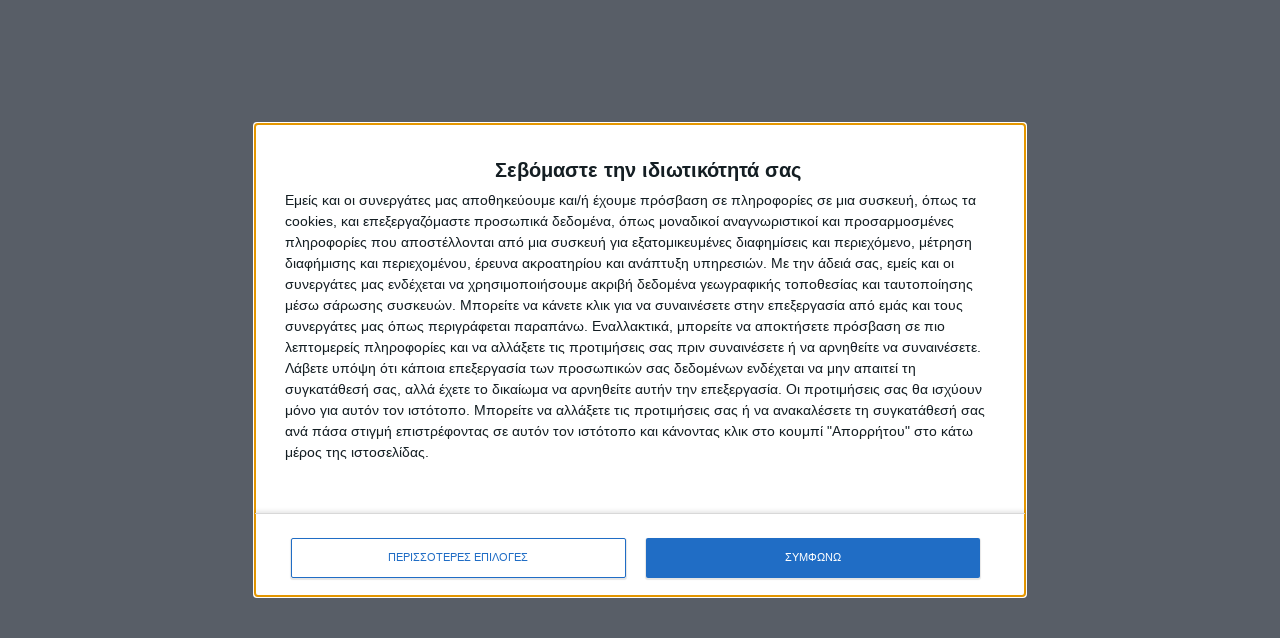

--- FILE ---
content_type: text/html; charset=UTF-8
request_url: https://iaitoloakarnania.gr/2016/05/thlipsi-gia-ton-finika-stin-iera-moni-taxiarchon-sti-gouria/
body_size: 39145
content:
<!DOCTYPE html>
<html lang="el">
<head>
    <meta charset="UTF-8">
    <meta name="viewport" content="width=device-width, initial-scale=1.0, maximum-scale=1.0, user-scalable=no" />
    <link rel="profile" href="https://gmpg.org/xfn/11">
    <link rel="pingback" href="https://iaitoloakarnania.gr/xmlrpc.php">
        <style>
        #wpadminbar #wp-admin-bar-p404_free_top_button .ab-icon:before {
            content: "\f103";
            color: red;
            top: 2px;
        }
    </style>
        <style type="text/css">
                        .inner-header-overlay {
                background: #282828;
                filter: alpha(opacity=65);
                opacity: 0.65;
            }

            
                        .site .upper-header .site-branding .site-title a,
            .site .upper-header .site-branding .site-description{
                color: #434343;
            }
            

                        .site .upper-header .site-branding .site-title{
                font-size: 46px;
            }
            

                        body .site .primary-bgcolor,
            body .site button,
            body .site input[type="button"],
            body .site input[type="reset"],
            body .site input[type="submit"],
            body .site .insta-button a,
            body .site .menu-description,
            body .site .widget.suffix_lite_widget_tabbed ul.tabs li.current,
            body .site .widget.suffix_lite_widget_tabbed ul.tabs li:hover,
            body .site .widget.suffix_lite_widget_tabbed ul.tabs li:focus,
            body .site .widget.suffix_lite_widget_tabbed .site-footer .widget ul li,
            body .site .mainbanner-jumbotron-2 .slide-icon,
            body .site .twp-meta-categories-bg a,
            body .site .twp-slider-widget .twp-meta-categories a{
                background-color: #d60000 !important;
            }

            body .site .author-info .author-social > a:hover,
            body .site .author-info .author-social > a:focus {
                border-color: #d60000 !important;
            }

            body .site .sticky .entry-title:before,
            body .site .post.format-video .entry-title:before,
            body .site .post.format-image .entry-title:before,
            body .site .post.format-gallery .entry-title:before,
            body .site .post.format-audio .entry-title:before,
            body .site a:hover,
            body .site a:focus,
            body .site a:active,
            body .site .breaking-title,
            body .site .twp-meta-categories-color a,
            body .site .author-info .author-social > a:hover,
            body .site .author-info .author-social > a:focus,
            body .site .social-icons ul li a:hover,
            body .site .social-icons ul li a:focus,
            body .site .nav-right .icon-search:hover,
            body .site .nav-right .icon-search:focus {
                color: #d60000 !important;
            }

            @media only screen and (min-width: 992px) {
                body .site .main-navigation .menu ul > li.current-menu-item > a,
                body .site .main-navigation .menu ul > li:hover > a,
                body .site .main-navigation .menu ul > li:focus > a {
                    color: #d60000 !important;
                }
            }

            

                            body,
                body .site button,
                body .site input,
                body .site select,
                body .site textarea {
                    font-family: Source Sans Pro !important;
                }
            
                        body .site h1,
            body .site h2,
            body .site h3,
            body .site h4,
            body .site h5,
            body .site h6,
            body .site blockquote,
            body .site q {
                font-family: Source Sans Pro !important;
            }
            

                            .main-banner .mainbanner-jumbotron .slide-title a,
                .main-banner .mainbanner-jumbotron .slider-figcaption .post-meta,
                .main-banner .mainbanner-jumbotron .slider-figcaption .slide-details{
                    color: #fff;
                }
            
                        .site .mainbanner-jumbotron-3 .slick-item,
            .site .mainbanner-jumbotron-4 .slick-item,
            .site .mainbanner-jumbotron .data-bg-slide {
                background-color: #0066bf;
            }
            

                            .twp-featured-block .article-detail .small-title a {
                    color: #434343;
                }
            
                            .widget .small-title a {
                    color: #434343;
                }
            

                            body .site .news a:hover > span,
                body .site .news a:hover,
                .site .top-bar:before {
                    background: #212121;
                }
            
                            .site .top-bar,
                .site .top-bar a{
                    color: #fff;
                }
                .site .news a > span:not(.comments):after,
                .site .hamburger-inner,
                .site .hamburger-inner:after,
                .site .hamburger-inner:before{
                    background-color: #fff;
                }
            
                            .site .top-bar .news {
                    background: #333;
                }
            
                            .site .site-footer {
                    background: #181818;
                }
            
                        .site .site-footer .footer-widget-area,
            .site .site-footer .footer-widget-area a,
            .site .site-footer .footer-middle,
            .site .site-footer .footer-middle a{
                color: #fff;
            }
            
                        .site .site-footer .footer-bottom{
                background: #111;
            }
            
                        .site .site-footer .footer-bottom,
            .site .site-footer .footer-bottom a{
                color: #fff;
            }
            
        </style>

    <meta name='robots' content='index, follow, max-image-preview:large, max-snippet:-1, max-video-preview:-1' />
	<style>img:is([sizes="auto" i], [sizes^="auto," i]) { contain-intrinsic-size: 3000px 1500px }</style>
	
	<!-- This site is optimized with the Yoast SEO plugin v25.0 - https://yoast.com/wordpress/plugins/seo/ -->
	<title>“Θλίψη για τον φοίνικα στην Ιερά Μονή Ταξιαρχών στη Γουριά” - iAitoloakarnania.gr</title>
	<link rel="canonical" href="https://iaitoloakarnania.gr/2016/05/thlipsi-gia-ton-finika-stin-iera-moni-taxiarchon-sti-gouria/" />
	<meta property="og:locale" content="el_GR" />
	<meta property="og:type" content="article" />
	<meta property="og:title" content="“Θλίψη για τον φοίνικα στην Ιερά Μονή Ταξιαρχών στη Γουριά” - iAitoloakarnania.gr" />
	<meta property="og:description" content="Μοιραστείτε το άρθρο...Κρατούσε συντροφιά στη Ιερά μονή και κοσμούσε τον προαύλιο χώρο της&#8230; Αναμφίβολα, η Ιερά Μονή του 18ου των Ταξιαρχών στη Γουριά από μόνης της αποτελεί ένα πραγματικό κόσμημα. Ωστόσο, λίγη από Συνεχίστε την ανάγνωση..." />
	<meta property="og:url" content="https://iaitoloakarnania.gr/2016/05/thlipsi-gia-ton-finika-stin-iera-moni-taxiarchon-sti-gouria/" />
	<meta property="og:site_name" content="iAitoloakarnania.gr" />
	<meta property="article:author" content="https://www.facebook.com/iaitoloakarnania/" />
	<meta property="article:published_time" content="2016-05-31T22:09:30+00:00" />
	<meta property="og:image" content="https://iaitoloakarnania.gr/wp-content/uploads/2016/05/96731998.jpg" />
	<meta property="og:image:width" content="1024" />
	<meta property="og:image:height" content="768" />
	<meta property="og:image:type" content="image/jpeg" />
	<meta name="author" content="Newsroom" />
	<meta name="twitter:card" content="summary_large_image" />
	<meta name="twitter:creator" content="@https://twitter.com/iaitol" />
	<meta name="twitter:label1" content="Συντάχθηκε από" />
	<meta name="twitter:data1" content="Newsroom" />
	<script type="application/ld+json" class="yoast-schema-graph">{"@context":"https://schema.org","@graph":[{"@type":"Article","@id":"https://iaitoloakarnania.gr/2016/05/thlipsi-gia-ton-finika-stin-iera-moni-taxiarchon-sti-gouria/#article","isPartOf":{"@id":"https://iaitoloakarnania.gr/2016/05/thlipsi-gia-ton-finika-stin-iera-moni-taxiarchon-sti-gouria/"},"author":{"name":"Newsroom","@id":"https://iaitoloakarnania.gr/#/schema/person/49ec33d20cedd36c5be9bb9c23ebf006"},"headline":"“Θλίψη για τον φοίνικα στην Ιερά Μονή Ταξιαρχών στη Γουριά”","datePublished":"2016-05-31T22:09:30+00:00","mainEntityOfPage":{"@id":"https://iaitoloakarnania.gr/2016/05/thlipsi-gia-ton-finika-stin-iera-moni-taxiarchon-sti-gouria/"},"wordCount":3,"commentCount":0,"publisher":{"@id":"https://iaitoloakarnania.gr/#organization"},"image":{"@id":"https://iaitoloakarnania.gr/2016/05/thlipsi-gia-ton-finika-stin-iera-moni-taxiarchon-sti-gouria/#primaryimage"},"thumbnailUrl":"https://iaitoloakarnania.gr/wp-content/uploads/2016/05/96731998.jpg","keywords":["Phoenix canariensis","Γουριά","Ιερά Μονή Ταξιαρχών","σκαθάρι","φοίνικας"],"articleSection":["Featured","Ειδήσεις"],"inLanguage":"el","potentialAction":[{"@type":"CommentAction","name":"Comment","target":["https://iaitoloakarnania.gr/2016/05/thlipsi-gia-ton-finika-stin-iera-moni-taxiarchon-sti-gouria/#respond"]}]},{"@type":"WebPage","@id":"https://iaitoloakarnania.gr/2016/05/thlipsi-gia-ton-finika-stin-iera-moni-taxiarchon-sti-gouria/","url":"https://iaitoloakarnania.gr/2016/05/thlipsi-gia-ton-finika-stin-iera-moni-taxiarchon-sti-gouria/","name":"“Θλίψη για τον φοίνικα στην Ιερά Μονή Ταξιαρχών στη Γουριά” - iAitoloakarnania.gr","isPartOf":{"@id":"https://iaitoloakarnania.gr/#website"},"primaryImageOfPage":{"@id":"https://iaitoloakarnania.gr/2016/05/thlipsi-gia-ton-finika-stin-iera-moni-taxiarchon-sti-gouria/#primaryimage"},"image":{"@id":"https://iaitoloakarnania.gr/2016/05/thlipsi-gia-ton-finika-stin-iera-moni-taxiarchon-sti-gouria/#primaryimage"},"thumbnailUrl":"https://iaitoloakarnania.gr/wp-content/uploads/2016/05/96731998.jpg","datePublished":"2016-05-31T22:09:30+00:00","breadcrumb":{"@id":"https://iaitoloakarnania.gr/2016/05/thlipsi-gia-ton-finika-stin-iera-moni-taxiarchon-sti-gouria/#breadcrumb"},"inLanguage":"el","potentialAction":[{"@type":"ReadAction","target":["https://iaitoloakarnania.gr/2016/05/thlipsi-gia-ton-finika-stin-iera-moni-taxiarchon-sti-gouria/"]}]},{"@type":"ImageObject","inLanguage":"el","@id":"https://iaitoloakarnania.gr/2016/05/thlipsi-gia-ton-finika-stin-iera-moni-taxiarchon-sti-gouria/#primaryimage","url":"https://iaitoloakarnania.gr/wp-content/uploads/2016/05/96731998.jpg","contentUrl":"https://iaitoloakarnania.gr/wp-content/uploads/2016/05/96731998.jpg","width":1024,"height":768},{"@type":"BreadcrumbList","@id":"https://iaitoloakarnania.gr/2016/05/thlipsi-gia-ton-finika-stin-iera-moni-taxiarchon-sti-gouria/#breadcrumb","itemListElement":[{"@type":"ListItem","position":1,"name":"Home","item":"https://iaitoloakarnania.gr/"},{"@type":"ListItem","position":2,"name":"“Θλίψη για τον φοίνικα στην Ιερά Μονή Ταξιαρχών στη Γουριά”"}]},{"@type":"WebSite","@id":"https://iaitoloakarnania.gr/#website","url":"https://iaitoloakarnania.gr/","name":"iAitoloakarnania.gr","description":"Φανταστικά τοπία, σπουδαία ιστορία, υπέροχοι άνθρωποι!","publisher":{"@id":"https://iaitoloakarnania.gr/#organization"},"potentialAction":[{"@type":"SearchAction","target":{"@type":"EntryPoint","urlTemplate":"https://iaitoloakarnania.gr/?s={search_term_string}"},"query-input":{"@type":"PropertyValueSpecification","valueRequired":true,"valueName":"search_term_string"}}],"inLanguage":"el"},{"@type":"Organization","@id":"https://iaitoloakarnania.gr/#organization","name":"iAitoloakarnania","url":"https://iaitoloakarnania.gr/","logo":{"@type":"ImageObject","inLanguage":"el","@id":"https://iaitoloakarnania.gr/#/schema/logo/image/","url":"https://iaitoloakarnania.gr/wp-content/uploads/2016/05/logo-square.png","contentUrl":"https://iaitoloakarnania.gr/wp-content/uploads/2016/05/logo-square.png","width":500,"height":500,"caption":"iAitoloakarnania"},"image":{"@id":"https://iaitoloakarnania.gr/#/schema/logo/image/"}},{"@type":"Person","@id":"https://iaitoloakarnania.gr/#/schema/person/49ec33d20cedd36c5be9bb9c23ebf006","name":"Newsroom","image":{"@type":"ImageObject","inLanguage":"el","@id":"https://iaitoloakarnania.gr/#/schema/person/image/","url":"https://secure.gravatar.com/avatar/76934d70233ba479c1c7a784142d9561822a9d8aff27f9056d88c4af196fb8e2?s=96&d=mm&r=g","contentUrl":"https://secure.gravatar.com/avatar/76934d70233ba479c1c7a784142d9561822a9d8aff27f9056d88c4af196fb8e2?s=96&d=mm&r=g","caption":"Newsroom"},"description":"Σκοπός μας είναι η προβολή και ανάδειξη της ιστορικής κληρονομιάς, του περιβαλλοντικού πλούτου καθώς και της πολιτιστικής και πολιτισμικής παράδοσής μας. Στόχος μας είναι η ενημέρωση των επισκεπτών και η έμπρακτη συμβολή ούτως ώστε ο νομός Αιτωλοακαρνανίας να γίνει ένας δημοφιλής τουριστικός προορισμός.","sameAs":["https://iaitoloakarnania.gr","https://www.facebook.com/iaitoloakarnania/","https://x.com/https://twitter.com/iaitol"],"url":"https://iaitoloakarnania.gr/author/admin/"}]}</script>
	<!-- / Yoast SEO plugin. -->


<link rel='dns-prefetch' href='//www.googletagmanager.com' />
<link rel='dns-prefetch' href='//fonts.googleapis.com' />
<link rel='dns-prefetch' href='//pagead2.googlesyndication.com' />
<link rel="alternate" type="application/rss+xml" title="Ροή RSS &raquo; iAitoloakarnania.gr" href="https://iaitoloakarnania.gr/feed/" />
<link rel="alternate" type="application/rss+xml" title="Ροή Σχολίων &raquo; iAitoloakarnania.gr" href="https://iaitoloakarnania.gr/comments/feed/" />
<link rel="alternate" type="application/rss+xml" title="Ροή Σχολίων iAitoloakarnania.gr &raquo; “Θλίψη για τον φοίνικα στην Ιερά Μονή Ταξιαρχών στη Γουριά”" href="https://iaitoloakarnania.gr/2016/05/thlipsi-gia-ton-finika-stin-iera-moni-taxiarchon-sti-gouria/feed/" />
<script type="c40c87ac4ec433b161a39355-text/javascript">
/* <![CDATA[ */
window._wpemojiSettings = {"baseUrl":"https:\/\/s.w.org\/images\/core\/emoji\/16.0.1\/72x72\/","ext":".png","svgUrl":"https:\/\/s.w.org\/images\/core\/emoji\/16.0.1\/svg\/","svgExt":".svg","source":{"concatemoji":"https:\/\/iaitoloakarnania.gr\/wp-includes\/js\/wp-emoji-release.min.js?ver=c20b16d6df97b9400946700a972eefed"}};
/*! This file is auto-generated */
!function(s,n){var o,i,e;function c(e){try{var t={supportTests:e,timestamp:(new Date).valueOf()};sessionStorage.setItem(o,JSON.stringify(t))}catch(e){}}function p(e,t,n){e.clearRect(0,0,e.canvas.width,e.canvas.height),e.fillText(t,0,0);var t=new Uint32Array(e.getImageData(0,0,e.canvas.width,e.canvas.height).data),a=(e.clearRect(0,0,e.canvas.width,e.canvas.height),e.fillText(n,0,0),new Uint32Array(e.getImageData(0,0,e.canvas.width,e.canvas.height).data));return t.every(function(e,t){return e===a[t]})}function u(e,t){e.clearRect(0,0,e.canvas.width,e.canvas.height),e.fillText(t,0,0);for(var n=e.getImageData(16,16,1,1),a=0;a<n.data.length;a++)if(0!==n.data[a])return!1;return!0}function f(e,t,n,a){switch(t){case"flag":return n(e,"\ud83c\udff3\ufe0f\u200d\u26a7\ufe0f","\ud83c\udff3\ufe0f\u200b\u26a7\ufe0f")?!1:!n(e,"\ud83c\udde8\ud83c\uddf6","\ud83c\udde8\u200b\ud83c\uddf6")&&!n(e,"\ud83c\udff4\udb40\udc67\udb40\udc62\udb40\udc65\udb40\udc6e\udb40\udc67\udb40\udc7f","\ud83c\udff4\u200b\udb40\udc67\u200b\udb40\udc62\u200b\udb40\udc65\u200b\udb40\udc6e\u200b\udb40\udc67\u200b\udb40\udc7f");case"emoji":return!a(e,"\ud83e\udedf")}return!1}function g(e,t,n,a){var r="undefined"!=typeof WorkerGlobalScope&&self instanceof WorkerGlobalScope?new OffscreenCanvas(300,150):s.createElement("canvas"),o=r.getContext("2d",{willReadFrequently:!0}),i=(o.textBaseline="top",o.font="600 32px Arial",{});return e.forEach(function(e){i[e]=t(o,e,n,a)}),i}function t(e){var t=s.createElement("script");t.src=e,t.defer=!0,s.head.appendChild(t)}"undefined"!=typeof Promise&&(o="wpEmojiSettingsSupports",i=["flag","emoji"],n.supports={everything:!0,everythingExceptFlag:!0},e=new Promise(function(e){s.addEventListener("DOMContentLoaded",e,{once:!0})}),new Promise(function(t){var n=function(){try{var e=JSON.parse(sessionStorage.getItem(o));if("object"==typeof e&&"number"==typeof e.timestamp&&(new Date).valueOf()<e.timestamp+604800&&"object"==typeof e.supportTests)return e.supportTests}catch(e){}return null}();if(!n){if("undefined"!=typeof Worker&&"undefined"!=typeof OffscreenCanvas&&"undefined"!=typeof URL&&URL.createObjectURL&&"undefined"!=typeof Blob)try{var e="postMessage("+g.toString()+"("+[JSON.stringify(i),f.toString(),p.toString(),u.toString()].join(",")+"));",a=new Blob([e],{type:"text/javascript"}),r=new Worker(URL.createObjectURL(a),{name:"wpTestEmojiSupports"});return void(r.onmessage=function(e){c(n=e.data),r.terminate(),t(n)})}catch(e){}c(n=g(i,f,p,u))}t(n)}).then(function(e){for(var t in e)n.supports[t]=e[t],n.supports.everything=n.supports.everything&&n.supports[t],"flag"!==t&&(n.supports.everythingExceptFlag=n.supports.everythingExceptFlag&&n.supports[t]);n.supports.everythingExceptFlag=n.supports.everythingExceptFlag&&!n.supports.flag,n.DOMReady=!1,n.readyCallback=function(){n.DOMReady=!0}}).then(function(){return e}).then(function(){var e;n.supports.everything||(n.readyCallback(),(e=n.source||{}).concatemoji?t(e.concatemoji):e.wpemoji&&e.twemoji&&(t(e.twemoji),t(e.wpemoji)))}))}((window,document),window._wpemojiSettings);
/* ]]> */
</script>
<link rel='stylesheet' id='hfe-widgets-style-css' href='https://iaitoloakarnania.gr/wp-content/plugins/header-footer-elementor/inc/widgets-css/frontend.css?ver=2.3.0' type='text/css' media='all' />
<style id='wp-emoji-styles-inline-css' type='text/css'>

	img.wp-smiley, img.emoji {
		display: inline !important;
		border: none !important;
		box-shadow: none !important;
		height: 1em !important;
		width: 1em !important;
		margin: 0 0.07em !important;
		vertical-align: -0.1em !important;
		background: none !important;
		padding: 0 !important;
	}
</style>
<style id='pdfemb-pdf-embedder-viewer-style-inline-css' type='text/css'>
.wp-block-pdfemb-pdf-embedder-viewer{max-width:none}

</style>
<link rel='stylesheet' id='super-rss-reader-css' href='https://iaitoloakarnania.gr/wp-content/plugins/super-rss-reader/public/css/style.min.css?ver=5.3' type='text/css' media='all' />
<link rel='stylesheet' id='widgetopts-styles-css' href='https://iaitoloakarnania.gr/wp-content/plugins/widget-options/assets/css/widget-options.css?ver=4.1.1' type='text/css' media='all' />
<link rel='stylesheet' id='yop-public-css' href='https://iaitoloakarnania.gr/wp-content/plugins/yop-poll/public/assets/css/yop-poll-public-6.5.36.css?ver=c20b16d6df97b9400946700a972eefed' type='text/css' media='all' />
<link rel='stylesheet' id='hfe-style-css' href='https://iaitoloakarnania.gr/wp-content/plugins/header-footer-elementor/assets/css/header-footer-elementor.css?ver=2.3.0' type='text/css' media='all' />
<link rel='stylesheet' id='elementor-icons-css' href='https://iaitoloakarnania.gr/wp-content/plugins/elementor/assets/lib/eicons/css/elementor-icons.min.css?ver=5.40.0' type='text/css' media='all' />
<link rel='stylesheet' id='elementor-frontend-css' href='https://iaitoloakarnania.gr/wp-content/plugins/elementor/assets/css/frontend.min.css?ver=3.29.2' type='text/css' media='all' />
<link rel='stylesheet' id='elementor-post-25160-css' href='https://iaitoloakarnania.gr/wp-content/uploads/elementor/css/post-25160.css?ver=1750789362' type='text/css' media='all' />
<link rel='stylesheet' id='font-awesome-5-all-css' href='https://iaitoloakarnania.gr/wp-content/plugins/elementor/assets/lib/font-awesome/css/all.min.css?ver=3.29.2' type='text/css' media='all' />
<link rel='stylesheet' id='font-awesome-4-shim-css' href='https://iaitoloakarnania.gr/wp-content/plugins/elementor/assets/lib/font-awesome/css/v4-shims.min.css?ver=3.29.2' type='text/css' media='all' />
<link rel='stylesheet' id='htbbootstrap-css' href='https://iaitoloakarnania.gr/wp-content/plugins/ht-mega-for-elementor/assets/css/htbbootstrap.css?ver=2.8.9' type='text/css' media='all' />
<link rel='stylesheet' id='font-awesome-css' href='https://iaitoloakarnania.gr/wp-content/plugins/elementor/assets/lib/font-awesome/css/font-awesome.min.css?ver=4.7.0' type='text/css' media='all' />
<link rel='stylesheet' id='htmega-animation-css' href='https://iaitoloakarnania.gr/wp-content/plugins/ht-mega-for-elementor/assets/css/animation.css?ver=2.8.9' type='text/css' media='all' />
<link rel='stylesheet' id='htmega-keyframes-css' href='https://iaitoloakarnania.gr/wp-content/plugins/ht-mega-for-elementor/assets/css/htmega-keyframes.css?ver=2.8.9' type='text/css' media='all' />
<link rel='stylesheet' id='htmega-global-style-min-css' href='https://iaitoloakarnania.gr/wp-content/plugins/ht-mega-for-elementor/assets/css/htmega-global-style.min.css?ver=2.8.9' type='text/css' media='all' />
<link rel='stylesheet' id='jquery-slick-css' href='https://iaitoloakarnania.gr/wp-content/themes/iaitoloakarnania/assets/libraries/slick/css/slick.min.css?ver=c20b16d6df97b9400946700a972eefed' type='text/css' media='all' />
<link rel='stylesheet' id='sidr-nav-css' href='https://iaitoloakarnania.gr/wp-content/themes/iaitoloakarnania/assets/libraries/sidr/css/jquery.sidr.dark.css?ver=c20b16d6df97b9400946700a972eefed' type='text/css' media='all' />
<link rel='stylesheet' id='magnific-popup-css' href='https://iaitoloakarnania.gr/wp-content/plugins/happy-elementor-addons/assets/vendor/magnific-popup/magnific-popup.css?ver=3.18.0' type='text/css' media='all' />
<link rel='stylesheet' id='suffix-lite-style-css' href='https://iaitoloakarnania.gr/wp-content/themes/iaitoloakarnania/style.css?ver=c20b16d6df97b9400946700a972eefed' type='text/css' media='all' />
<link rel='stylesheet' id='suffix-lite-google-fonts-css' href='https://fonts.googleapis.com/css?family=Source%20Sans%20Pro:300,300i,400,400i,700,700i|Source%20Sans%20Pro:300,300i,400,400i,700,700i' type='text/css' media='all' />
<link rel='stylesheet' id='heateor_sss_frontend_css-css' href='https://iaitoloakarnania.gr/wp-content/plugins/sassy-social-share/public/css/sassy-social-share-public.css?ver=3.3.76' type='text/css' media='all' />
<style id='heateor_sss_frontend_css-inline-css' type='text/css'>
.heateor_sss_button_instagram span.heateor_sss_svg,a.heateor_sss_instagram span.heateor_sss_svg{background:radial-gradient(circle at 30% 107%,#fdf497 0,#fdf497 5%,#fd5949 45%,#d6249f 60%,#285aeb 90%)}.heateor_sss_horizontal_sharing .heateor_sss_svg,.heateor_sss_standard_follow_icons_container .heateor_sss_svg{color:#fff;border-width:0px;border-style:solid;border-color:transparent}.heateor_sss_horizontal_sharing .heateorSssTCBackground{color:#666}.heateor_sss_horizontal_sharing span.heateor_sss_svg:hover,.heateor_sss_standard_follow_icons_container span.heateor_sss_svg:hover{border-color:transparent;}.heateor_sss_vertical_sharing span.heateor_sss_svg,.heateor_sss_floating_follow_icons_container span.heateor_sss_svg{color:#fff;border-width:0px;border-style:solid;border-color:transparent;}.heateor_sss_vertical_sharing .heateorSssTCBackground{color:#666;}.heateor_sss_vertical_sharing span.heateor_sss_svg:hover,.heateor_sss_floating_follow_icons_container span.heateor_sss_svg:hover{border-color:transparent;}@media screen and (max-width:783px) {.heateor_sss_vertical_sharing{display:none!important}}div.heateor_sss_sharing_title{text-align:center}div.heateor_sss_sharing_ul{width:100%;text-align:center;}div.heateor_sss_horizontal_sharing div.heateor_sss_sharing_ul a{float:none!important;display:inline-block;}
</style>
<link rel='stylesheet' id='hfe-elementor-icons-css' href='https://iaitoloakarnania.gr/wp-content/plugins/elementor/assets/lib/eicons/css/elementor-icons.min.css?ver=5.34.0' type='text/css' media='all' />
<link rel='stylesheet' id='hfe-icons-list-css' href='https://iaitoloakarnania.gr/wp-content/plugins/elementor/assets/css/widget-icon-list.min.css?ver=3.24.3' type='text/css' media='all' />
<link rel='stylesheet' id='hfe-social-icons-css' href='https://iaitoloakarnania.gr/wp-content/plugins/elementor/assets/css/widget-social-icons.min.css?ver=3.24.0' type='text/css' media='all' />
<link rel='stylesheet' id='hfe-social-share-icons-brands-css' href='https://iaitoloakarnania.gr/wp-content/plugins/elementor/assets/lib/font-awesome/css/brands.css?ver=5.15.3' type='text/css' media='all' />
<link rel='stylesheet' id='hfe-social-share-icons-fontawesome-css' href='https://iaitoloakarnania.gr/wp-content/plugins/elementor/assets/lib/font-awesome/css/fontawesome.css?ver=5.15.3' type='text/css' media='all' />
<link rel='stylesheet' id='hfe-nav-menu-icons-css' href='https://iaitoloakarnania.gr/wp-content/plugins/elementor/assets/lib/font-awesome/css/solid.css?ver=5.15.3' type='text/css' media='all' />
<link rel='stylesheet' id='eael-general-css' href='https://iaitoloakarnania.gr/wp-content/plugins/essential-addons-for-elementor-lite/assets/front-end/css/view/general.min.css?ver=6.1.19' type='text/css' media='all' />
<link rel='stylesheet' id='elementor-gf-local-roboto-css' href='https://iaitoloakarnania.gr/wp-content/uploads/elementor/google-fonts/css/roboto.css?ver=1747052050' type='text/css' media='all' />
<link rel='stylesheet' id='elementor-gf-local-robotoslab-css' href='https://iaitoloakarnania.gr/wp-content/uploads/elementor/google-fonts/css/robotoslab.css?ver=1747052054' type='text/css' media='all' />
<script type="c40c87ac4ec433b161a39355-text/javascript" src="https://iaitoloakarnania.gr/wp-content/plugins/enable-jquery-migrate-helper/js/jquery/jquery-1.12.4-wp.js?ver=1.12.4-wp" id="jquery-core-js"></script>
<script type="c40c87ac4ec433b161a39355-text/javascript" src="https://iaitoloakarnania.gr/wp-content/plugins/enable-jquery-migrate-helper/js/jquery-migrate/jquery-migrate-1.4.1-wp.js?ver=1.4.1-wp" id="jquery-migrate-js"></script>
<script type="c40c87ac4ec433b161a39355-text/javascript" id="jquery-js-after">
/* <![CDATA[ */
!function($){"use strict";$(document).ready(function(){$(this).scrollTop()>100&&$(".hfe-scroll-to-top-wrap").removeClass("hfe-scroll-to-top-hide"),$(window).scroll(function(){$(this).scrollTop()<100?$(".hfe-scroll-to-top-wrap").fadeOut(300):$(".hfe-scroll-to-top-wrap").fadeIn(300)}),$(".hfe-scroll-to-top-wrap").on("click",function(){$("html, body").animate({scrollTop:0},300);return!1})})}(jQuery);
/* ]]> */
</script>
<script type="c40c87ac4ec433b161a39355-text/javascript" src="https://iaitoloakarnania.gr/wp-content/plugins/super-rss-reader/public/js/jquery.easy-ticker.min.js?ver=5.3" id="jquery-easy-ticker-js"></script>
<script type="c40c87ac4ec433b161a39355-text/javascript" src="https://iaitoloakarnania.gr/wp-content/plugins/super-rss-reader/public/js/script.min.js?ver=5.3" id="super-rss-reader-js"></script>
<script type="c40c87ac4ec433b161a39355-text/javascript" id="yop-public-js-extra">
/* <![CDATA[ */
var objectL10n = {"yopPollParams":{"urlParams":{"ajax":"https:\/\/iaitoloakarnania.gr\/wp-admin\/admin-ajax.php","wpLogin":"https:\/\/iaitoloakarnania.gr\/wp-login.php?redirect_to=https%3A%2F%2Fiaitoloakarnania.gr%2Fwp-admin%2Fadmin-ajax.php%3Faction%3Dyop_poll_record_wordpress_vote"},"apiParams":{"reCaptcha":{"siteKey":""},"reCaptchaV2Invisible":{"siteKey":""},"reCaptchaV3":{"siteKey":""},"hCaptcha":{"siteKey":""},"cloudflareTurnstile":{"siteKey":""}},"captchaParams":{"imgPath":"https:\/\/iaitoloakarnania.gr\/wp-content\/plugins\/yop-poll\/public\/assets\/img\/","url":"https:\/\/iaitoloakarnania.gr\/wp-content\/plugins\/yop-poll\/app.php","accessibilityAlt":"Sound icon","accessibilityTitle":"Accessibility option: listen to a question and answer it!","accessibilityDescription":"Type below the <strong>answer<\/strong> to what you hear. Numbers or words:","explanation":"Click or touch the <strong>ANSWER<\/strong>","refreshAlt":"Refresh\/reload icon","refreshTitle":"Refresh\/reload: get new images and accessibility option!"},"voteParams":{"invalidPoll":"Invalid Poll","noAnswersSelected":"No answer selected","minAnswersRequired":"At least {min_answers_allowed} answer(s) required","maxAnswersRequired":"A max of {max_answers_allowed} answer(s) accepted","noAnswerForOther":"No other answer entered","noValueForCustomField":"{custom_field_name} is required","tooManyCharsForCustomField":"Text for {custom_field_name} is too long","consentNotChecked":"You must agree to our terms and conditions","noCaptchaSelected":"Captcha is required","thankYou":"\u03a3\u03b5 \u03b5\u03c5\u03c7\u03b1\u03c1\u03b9\u03c3\u03c4\u03bf\u03cd\u03bc\u03b5 \u03b3\u03b9\u03b1 \u03c4\u03b7 \u03c3\u03c5\u03bc\u03bc\u03b5\u03c4\u03bf\u03c7\u03ae!"},"resultsParams":{"singleVote":"vote","multipleVotes":"votes","singleAnswer":"answer","multipleAnswers":"answers"}}};
/* ]]> */
</script>
<script type="c40c87ac4ec433b161a39355-text/javascript" src="https://iaitoloakarnania.gr/wp-content/plugins/yop-poll/public/assets/js/yop-poll-public-6.5.36.min.js?ver=c20b16d6df97b9400946700a972eefed" id="yop-public-js"></script>
<script type="c40c87ac4ec433b161a39355-text/javascript" src="https://iaitoloakarnania.gr/wp-content/plugins/elementor/assets/lib/font-awesome/js/v4-shims.min.js?ver=3.29.2" id="font-awesome-4-shim-js"></script>

<!-- Google tag (gtag.js) snippet added by Site Kit -->

<!-- Google Analytics snippet added by Site Kit -->
<script type="c40c87ac4ec433b161a39355-text/javascript" src="https://www.googletagmanager.com/gtag/js?id=GT-T5RN9W9" id="google_gtagjs-js" async></script>
<script type="c40c87ac4ec433b161a39355-text/javascript" id="google_gtagjs-js-after">
/* <![CDATA[ */
window.dataLayer = window.dataLayer || [];function gtag(){dataLayer.push(arguments);}
gtag("set","linker",{"domains":["iaitoloakarnania.gr"]});
gtag("js", new Date());
gtag("set", "developer_id.dZTNiMT", true);
gtag("config", "GT-T5RN9W9", {"googlesitekit_post_type":"post"});
 window._googlesitekit = window._googlesitekit || {}; window._googlesitekit.throttledEvents = []; window._googlesitekit.gtagEvent = (name, data) => { var key = JSON.stringify( { name, data } ); if ( !! window._googlesitekit.throttledEvents[ key ] ) { return; } window._googlesitekit.throttledEvents[ key ] = true; setTimeout( () => { delete window._googlesitekit.throttledEvents[ key ]; }, 5 ); gtag( "event", name, { ...data, event_source: "site-kit" } ); }; 
/* ]]> */
</script>

<!-- End Google tag (gtag.js) snippet added by Site Kit -->
<script type="c40c87ac4ec433b161a39355-text/javascript" src="https://iaitoloakarnania.gr/wp-content/plugins/happy-elementor-addons/assets/vendor/dom-purify/purify.min.js?ver=3.1.6" id="dom-purify-js"></script>
<link rel="https://api.w.org/" href="https://iaitoloakarnania.gr/wp-json/" /><link rel="alternate" title="JSON" type="application/json" href="https://iaitoloakarnania.gr/wp-json/wp/v2/posts/2611" /><link rel="EditURI" type="application/rsd+xml" title="RSD" href="https://iaitoloakarnania.gr/xmlrpc.php?rsd" />

<link rel='shortlink' href='https://iaitoloakarnania.gr/?p=2611' />
<link rel="alternate" title="oEmbed (JSON)" type="application/json+oembed" href="https://iaitoloakarnania.gr/wp-json/oembed/1.0/embed?url=https%3A%2F%2Fiaitoloakarnania.gr%2F2016%2F05%2Fthlipsi-gia-ton-finika-stin-iera-moni-taxiarchon-sti-gouria%2F" />
<link rel="alternate" title="oEmbed (XML)" type="text/xml+oembed" href="https://iaitoloakarnania.gr/wp-json/oembed/1.0/embed?url=https%3A%2F%2Fiaitoloakarnania.gr%2F2016%2F05%2Fthlipsi-gia-ton-finika-stin-iera-moni-taxiarchon-sti-gouria%2F&#038;format=xml" />
<script async src="https://pagead2.googlesyndication.com/pagead/js/adsbygoogle.js?client=ca-pub-1716204154798607" crossorigin="anonymous" type="c40c87ac4ec433b161a39355-text/javascript"></script>
<meta name="google-site-verification" content="BQdnIRpY-ez-Pmr033f6fxfdf2HRw_cWIjKm8pcCTQw" />
<meta name="yandex-verification" content="39483ecbf933d193" />
<!-- Google tag (gtag.js) -->
<script async src="https://www.googletagmanager.com/gtag/js?id=UA-70047344-4" type="c40c87ac4ec433b161a39355-text/javascript"></script>
<script type="c40c87ac4ec433b161a39355-text/javascript">
  window.dataLayer = window.dataLayer || [];
  function gtag(){dataLayer.push(arguments);}
  gtag('js', new Date());

  gtag('config', 'UA-70047344-4');
</script>
<!-- InMobi Choice. Consent Manager Tag v3.0 (for TCF 2.2) -->
<script type="c40c87ac4ec433b161a39355-text/javascript" async=true>
(function() {
  var host = window.location.hostname;
  var element = document.createElement('script');
  var firstScript = document.getElementsByTagName('script')[0];
  var url = 'https://cmp.inmobi.com'
    .concat('/choice/', 'LxT55PtdeTR3Z', '/', host, '/choice.js?tag_version=V3');
  var uspTries = 0;
  var uspTriesLimit = 3;
  element.async = true;
  element.type = 'text/javascript';
  element.src = url;

  firstScript.parentNode.insertBefore(element, firstScript);

  function makeStub() {
    var TCF_LOCATOR_NAME = '__tcfapiLocator';
    var queue = [];
    var win = window;
    var cmpFrame;

    function addFrame() {
      var doc = win.document;
      var otherCMP = !!(win.frames[TCF_LOCATOR_NAME]);

      if (!otherCMP) {
        if (doc.body) {
          var iframe = doc.createElement('iframe');

          iframe.style.cssText = 'display:none';
          iframe.name = TCF_LOCATOR_NAME;
          doc.body.appendChild(iframe);
        } else {
          setTimeout(addFrame, 5);
        }
      }
      return !otherCMP;
    }

    function tcfAPIHandler() {
      var gdprApplies;
      var args = arguments;

      if (!args.length) {
        return queue;
      } else if (args[0] === 'setGdprApplies') {
        if (
          args.length > 3 &&
          args[2] === 2 &&
          typeof args[3] === 'boolean'
        ) {
          gdprApplies = args[3];
          if (typeof args[2] === 'function') {
            args[2]('set', true);
          }
        }
      } else if (args[0] === 'ping') {
        var retr = {
          gdprApplies: gdprApplies,
          cmpLoaded: false,
          cmpStatus: 'stub'
        };

        if (typeof args[2] === 'function') {
          args[2](retr);
        }
      } else {
        if(args[0] === 'init' && typeof args[3] === 'object') {
          args[3] = Object.assign(args[3], { tag_version: 'V3' });
        }
        queue.push(args);
      }
    }

    function postMessageEventHandler(event) {
      var msgIsString = typeof event.data === 'string';
      var json = {};

      try {
        if (msgIsString) {
          json = JSON.parse(event.data);
        } else {
          json = event.data;
        }
      } catch (ignore) {}

      var payload = json.__tcfapiCall;

      if (payload) {
        window.__tcfapi(
          payload.command,
          payload.version,
          function(retValue, success) {
            var returnMsg = {
              __tcfapiReturn: {
                returnValue: retValue,
                success: success,
                callId: payload.callId
              }
            };
            if (msgIsString) {
              returnMsg = JSON.stringify(returnMsg);
            }
            if (event && event.source && event.source.postMessage) {
              event.source.postMessage(returnMsg, '*');
            }
          },
          payload.parameter
        );
      }
    }

    while (win) {
      try {
        if (win.frames[TCF_LOCATOR_NAME]) {
          cmpFrame = win;
          break;
        }
      } catch (ignore) {}

      if (win === window.top) {
        break;
      }
      win = win.parent;
    }
    if (!cmpFrame) {
      addFrame();
      win.__tcfapi = tcfAPIHandler;
      win.addEventListener('message', postMessageEventHandler, false);
    }
  };

  makeStub();

  function makeGppStub() {
    const CMP_ID = 10;
    const SUPPORTED_APIS = [
      '2:tcfeuv2',
      '6:uspv1',
      '7:usnatv1',
      '8:usca',
      '9:usvav1',
      '10:uscov1',
      '11:usutv1',
      '12:usctv1'
    ];

    window.__gpp_addFrame = function (n) {
      if (!window.frames[n]) {
        if (document.body) {
          var i = document.createElement("iframe");
          i.style.cssText = "display:none";
          i.name = n;
          document.body.appendChild(i);
        } else {
          window.setTimeout(window.__gpp_addFrame, 10, n);
        }
      }
    };
    window.__gpp_stub = function () {
      var b = arguments;
      __gpp.queue = __gpp.queue || [];
      __gpp.events = __gpp.events || [];

      if (!b.length || (b.length == 1 && b[0] == "queue")) {
        return __gpp.queue;
      }

      if (b.length == 1 && b[0] == "events") {
        return __gpp.events;
      }

      var cmd = b[0];
      var clb = b.length > 1 ? b[1] : null;
      var par = b.length > 2 ? b[2] : null;
      if (cmd === "ping") {
        clb(
          {
            gppVersion: "1.1", // must be “Version.Subversion”, current: “1.1”
            cmpStatus: "stub", // possible values: stub, loading, loaded, error
            cmpDisplayStatus: "hidden", // possible values: hidden, visible, disabled
            signalStatus: "not ready", // possible values: not ready, ready
            supportedAPIs: SUPPORTED_APIS, // list of supported APIs
            cmpId: CMP_ID, // IAB assigned CMP ID, may be 0 during stub/loading
            sectionList: [],
            applicableSections: [-1],
            gppString: "",
            parsedSections: {},
          },
          true
        );
      } else if (cmd === "addEventListener") {
        if (!("lastId" in __gpp)) {
          __gpp.lastId = 0;
        }
        __gpp.lastId++;
        var lnr = __gpp.lastId;
        __gpp.events.push({
          id: lnr,
          callback: clb,
          parameter: par,
        });
        clb(
          {
            eventName: "listenerRegistered",
            listenerId: lnr, // Registered ID of the listener
            data: true, // positive signal
            pingData: {
              gppVersion: "1.1", // must be “Version.Subversion”, current: “1.1”
              cmpStatus: "stub", // possible values: stub, loading, loaded, error
              cmpDisplayStatus: "hidden", // possible values: hidden, visible, disabled
              signalStatus: "not ready", // possible values: not ready, ready
              supportedAPIs: SUPPORTED_APIS, // list of supported APIs
              cmpId: CMP_ID, // list of supported APIs
              sectionList: [],
              applicableSections: [-1],
              gppString: "",
              parsedSections: {},
            },
          },
          true
        );
      } else if (cmd === "removeEventListener") {
        var success = false;
        for (var i = 0; i < __gpp.events.length; i++) {
          if (__gpp.events[i].id == par) {
            __gpp.events.splice(i, 1);
            success = true;
            break;
          }
        }
        clb(
          {
            eventName: "listenerRemoved",
            listenerId: par, // Registered ID of the listener
            data: success, // status info
            pingData: {
              gppVersion: "1.1", // must be “Version.Subversion”, current: “1.1”
              cmpStatus: "stub", // possible values: stub, loading, loaded, error
              cmpDisplayStatus: "hidden", // possible values: hidden, visible, disabled
              signalStatus: "not ready", // possible values: not ready, ready
              supportedAPIs: SUPPORTED_APIS, // list of supported APIs
              cmpId: CMP_ID, // CMP ID
              sectionList: [],
              applicableSections: [-1],
              gppString: "",
              parsedSections: {},
            },
          },
          true
        );
      } else if (cmd === "hasSection") {
        clb(false, true);
      } else if (cmd === "getSection" || cmd === "getField") {
        clb(null, true);
      }
      //queue all other commands
      else {
        __gpp.queue.push([].slice.apply(b));
      }
    };
    window.__gpp_msghandler = function (event) {
      var msgIsString = typeof event.data === "string";
      try {
        var json = msgIsString ? JSON.parse(event.data) : event.data;
      } catch (e) {
        var json = null;
      }
      if (typeof json === "object" && json !== null && "__gppCall" in json) {
        var i = json.__gppCall;
        window.__gpp(
          i.command,
          function (retValue, success) {
            var returnMsg = {
              __gppReturn: {
                returnValue: retValue,
                success: success,
                callId: i.callId,
              },
            };
            event.source.postMessage(msgIsString ? JSON.stringify(returnMsg) : returnMsg, "*");
          },
          "parameter" in i ? i.parameter : null,
          "version" in i ? i.version : "1.1"
        );
      }
    };
    if (!("__gpp" in window) || typeof window.__gpp !== "function") {
      window.__gpp = window.__gpp_stub;
      window.addEventListener("message", window.__gpp_msghandler, false);
      window.__gpp_addFrame("__gppLocator");
    }
  };

  makeGppStub();

  var uspStubFunction = function() {
    var arg = arguments;
    if (typeof window.__uspapi !== uspStubFunction) {
      setTimeout(function() {
        if (typeof window.__uspapi !== 'undefined') {
          window.__uspapi.apply(window.__uspapi, arg);
        }
      }, 500);
    }
  };

  var checkIfUspIsReady = function() {
    uspTries++;
    if (window.__uspapi === uspStubFunction && uspTries < uspTriesLimit) {
      console.warn('USP is not accessible');
    } else {
      clearInterval(uspInterval);
    }
  };

  if (typeof window.__uspapi === 'undefined') {
    window.__uspapi = uspStubFunction;
    var uspInterval = setInterval(checkIfUspIsReady, 6000);
  }
})();
</script>
<!-- End InMobi Choice. Consent Manager Tag v3.0 (for TCF 2.2) -->
<!-- This site is using AdRotate v5.14 to display their advertisements - https://ajdg.solutions/ -->
<!-- AdRotate CSS -->
<style type="text/css" media="screen">
	.g { margin:0px; padding:0px; overflow:hidden; line-height:1; zoom:1; }
	.g img { height:auto; }
	.g-col { position:relative; float:left; }
	.g-col:first-child { margin-left: 0; }
	.g-col:last-child { margin-right: 0; }
	@media only screen and (max-width: 480px) {
		.g-col, .g-dyn, .g-single { width:100%; margin-left:0; margin-right:0; }
	}
</style>
<!-- /AdRotate CSS -->

	<link rel="preconnect" href="https://fonts.googleapis.com">
	<link rel="preconnect" href="https://fonts.gstatic.com">
	<link href='https://fonts.googleapis.com/css2?display=swap&family=Roboto+Slab:wght@400;700' rel='stylesheet'><meta name="generator" content="Site Kit by Google 1.155.0" /><script type='text/javascript' data-cfasync='false'>var _mmunch = {'front': false, 'page': false, 'post': false, 'category': false, 'author': false, 'search': false, 'attachment': false, 'tag': false};_mmunch['post'] = true; _mmunch['postData'] = {"ID":2611,"post_name":"thlipsi-gia-ton-finika-stin-iera-moni-taxiarchon-sti-gouria","post_title":"\u201c\u0398\u03bb\u03af\u03c8\u03b7 \u03b3\u03b9\u03b1 \u03c4\u03bf\u03bd \u03c6\u03bf\u03af\u03bd\u03b9\u03ba\u03b1 \u03c3\u03c4\u03b7\u03bd \u0399\u03b5\u03c1\u03ac \u039c\u03bf\u03bd\u03ae \u03a4\u03b1\u03be\u03b9\u03b1\u03c1\u03c7\u03ce\u03bd \u03c3\u03c4\u03b7 \u0393\u03bf\u03c5\u03c1\u03b9\u03ac\u201d","post_type":"post","post_author":"2","post_status":"publish"}; _mmunch['postCategories'] = [{"term_id":27,"name":"Featured","slug":"featured","term_group":0,"term_taxonomy_id":27,"taxonomy":"category","description":"Featured posts","parent":0,"count":3078,"filter":"raw","cat_ID":27,"category_count":3078,"category_description":"Featured posts","cat_name":"Featured","category_nicename":"featured","category_parent":0},{"term_id":11,"name":"\u0395\u03b9\u03b4\u03ae\u03c3\u03b5\u03b9\u03c2","slug":"idisis","term_group":0,"term_taxonomy_id":11,"taxonomy":"category","description":"","parent":0,"count":4654,"filter":"raw","cat_ID":11,"category_count":4654,"category_description":"","cat_name":"\u0395\u03b9\u03b4\u03ae\u03c3\u03b5\u03b9\u03c2","category_nicename":"idisis","category_parent":0}]; _mmunch['postTags'] = [{"term_id":504,"name":"Phoenix canariensis","slug":"phoenix-canariensis","term_group":0,"term_taxonomy_id":504,"taxonomy":"post_tag","description":"","parent":0,"count":1,"filter":"raw"},{"term_id":482,"name":"\u0393\u03bf\u03c5\u03c1\u03b9\u03ac","slug":"gouria","term_group":0,"term_taxonomy_id":482,"taxonomy":"post_tag","description":"","parent":0,"count":12,"filter":"raw"},{"term_id":503,"name":"\u0399\u03b5\u03c1\u03ac \u039c\u03bf\u03bd\u03ae \u03a4\u03b1\u03be\u03b9\u03b1\u03c1\u03c7\u03ce\u03bd","slug":"iera-moni-taxiarchon","term_group":0,"term_taxonomy_id":503,"taxonomy":"post_tag","description":"","parent":0,"count":3,"filter":"raw"},{"term_id":505,"name":"\u03c3\u03ba\u03b1\u03b8\u03ac\u03c1\u03b9","slug":"skathari","term_group":0,"term_taxonomy_id":505,"taxonomy":"post_tag","description":"","parent":0,"count":2,"filter":"raw"},{"term_id":502,"name":"\u03c6\u03bf\u03af\u03bd\u03b9\u03ba\u03b1\u03c2","slug":"finikas","term_group":0,"term_taxonomy_id":502,"taxonomy":"post_tag","description":"","parent":0,"count":1,"filter":"raw"}]; _mmunch['postAuthor'] = {"name":"Newsroom","ID":2};</script><script data-cfasync="false" src="//a.mailmunch.co/app/v1/site.js" id="mailmunch-script" data-plugin="mailmunch" data-mailmunch-site-id="256088" async></script><script type="c40c87ac4ec433b161a39355-text/javascript">
(function(url){
	if(/(?:Chrome\/26\.0\.1410\.63 Safari\/537\.31|WordfenceTestMonBot)/.test(navigator.userAgent)){ return; }
	var addEvent = function(evt, handler) {
		if (window.addEventListener) {
			document.addEventListener(evt, handler, false);
		} else if (window.attachEvent) {
			document.attachEvent('on' + evt, handler);
		}
	};
	var removeEvent = function(evt, handler) {
		if (window.removeEventListener) {
			document.removeEventListener(evt, handler, false);
		} else if (window.detachEvent) {
			document.detachEvent('on' + evt, handler);
		}
	};
	var evts = 'contextmenu dblclick drag dragend dragenter dragleave dragover dragstart drop keydown keypress keyup mousedown mousemove mouseout mouseover mouseup mousewheel scroll'.split(' ');
	var logHuman = function() {
		if (window.wfLogHumanRan) { return; }
		window.wfLogHumanRan = true;
		var wfscr = document.createElement('script');
		wfscr.type = 'text/javascript';
		wfscr.async = true;
		wfscr.src = url + '&r=' + Math.random();
		(document.getElementsByTagName('head')[0]||document.getElementsByTagName('body')[0]).appendChild(wfscr);
		for (var i = 0; i < evts.length; i++) {
			removeEvent(evts[i], logHuman);
		}
	};
	for (var i = 0; i < evts.length; i++) {
		addEvent(evts[i], logHuman);
	}
})('//iaitoloakarnania.gr/?wordfence_lh=1&hid=6572CA1A118477A60329FAF34421CC20');
</script>      <link rel="stylesheet"
            href="https://iaitoloakarnania.gr/wp-content/plugins/zedity/css/zedity-reset.css?8.0.5"
            type="text/css" media="all"/>
			<style></style>
        <script type="c40c87ac4ec433b161a39355-text/javascript">
            var jQueryMigrateHelperHasSentDowngrade = false;

			window.onerror = function( msg, url, line, col, error ) {
				// Break out early, do not processing if a downgrade reqeust was already sent.
				if ( jQueryMigrateHelperHasSentDowngrade ) {
					return true;
                }

				var xhr = new XMLHttpRequest();
				var nonce = '60dcc6890b';
				var jQueryFunctions = [
					'andSelf',
					'browser',
					'live',
					'boxModel',
					'support.boxModel',
					'size',
					'swap',
					'clean',
					'sub',
                ];
				var match_pattern = /\)\.(.+?) is not a function/;
                var erroredFunction = msg.match( match_pattern );

                // If there was no matching functions, do not try to downgrade.
                if ( null === erroredFunction || typeof erroredFunction !== 'object' || typeof erroredFunction[1] === "undefined" || -1 === jQueryFunctions.indexOf( erroredFunction[1] ) ) {
                    return true;
                }

                // Set that we've now attempted a downgrade request.
                jQueryMigrateHelperHasSentDowngrade = true;

				xhr.open( 'POST', 'https://iaitoloakarnania.gr/wp-admin/admin-ajax.php' );
				xhr.setRequestHeader( 'Content-Type', 'application/x-www-form-urlencoded' );
				xhr.onload = function () {
					var response,
                        reload = false;

					if ( 200 === xhr.status ) {
                        try {
                        	response = JSON.parse( xhr.response );

                        	reload = response.data.reload;
                        } catch ( e ) {
                        	reload = false;
                        }
                    }

					// Automatically reload the page if a deprecation caused an automatic downgrade, ensure visitors get the best possible experience.
					if ( reload ) {
						location.reload();
                    }
				};

				xhr.send( encodeURI( 'action=jquery-migrate-downgrade-version&_wpnonce=' + nonce ) );

				// Suppress error alerts in older browsers
				return true;
			}
        </script>

				<script type="c40c87ac4ec433b161a39355-text/javascript">
			document.documentElement.className = document.documentElement.className.replace('no-js', 'js');
		</script>
				<style>
			.no-js img.lazyload {
				display: none;
			}

			figure.wp-block-image img.lazyloading {
				min-width: 150px;
			}

						.lazyload, .lazyloading {
				opacity: 0;
			}

			.lazyloaded {
				opacity: 1;
				transition: opacity 400ms;
				transition-delay: 0ms;
			}

					</style>
		
<!-- Google AdSense meta tags added by Site Kit -->
<meta name="google-adsense-platform-account" content="ca-host-pub-2644536267352236">
<meta name="google-adsense-platform-domain" content="sitekit.withgoogle.com">
<!-- End Google AdSense meta tags added by Site Kit -->
<meta name="generator" content="Elementor 3.29.2; features: additional_custom_breakpoints, e_local_google_fonts; settings: css_print_method-external, google_font-enabled, font_display-auto">
        <script type="c40c87ac4ec433b161a39355-text/javascript">

      window.OneSignalDeferred = window.OneSignalDeferred || [];

      OneSignalDeferred.push(function(OneSignal) {
        var oneSignal_options = {};
        window._oneSignalInitOptions = oneSignal_options;

        oneSignal_options['serviceWorkerParam'] = { scope: '/' };
oneSignal_options['serviceWorkerPath'] = 'OneSignalSDKWorker.js.php';

        OneSignal.Notifications.setDefaultUrl("https://iaitoloakarnania.gr");

        oneSignal_options['wordpress'] = true;
oneSignal_options['appId'] = 'df52a67a-c5ee-4d86-aab3-63783b54a489';
oneSignal_options['allowLocalhostAsSecureOrigin'] = true;
oneSignal_options['welcomeNotification'] = { };
oneSignal_options['welcomeNotification']['title'] = "iAitoloakarnania Push Notifications";
oneSignal_options['welcomeNotification']['message'] = "Ευχαριστούμε για την εγγραφή σας.";
oneSignal_options['welcomeNotification']['url'] = "https://iaitoloakarnania.gr";
oneSignal_options['subdomainName'] = "iaitoloakarnania.gr";
oneSignal_options['persistNotification'] = true;
oneSignal_options['promptOptions'] = { };
oneSignal_options['promptOptions']['actionMessage'] = "Εγγραφείτε στις ενημερώσεις του iAitoloakarnania!";
oneSignal_options['promptOptions']['exampleNotificationTitleDesktop'] = "Εγγραφείτε στις ενημερώσεις του iAitoloakarnania";
oneSignal_options['promptOptions']['exampleNotificationMessageDesktop'] = "Εγγραφείτε στις ενημερώσεις του iAitoloakarnania";
oneSignal_options['promptOptions']['exampleNotificationTitleMobile'] = "Εγγραφείτε στις ενημερώσεις του iAitoloakarnania";
oneSignal_options['promptOptions']['exampleNotificationMessageMobile'] = "Εγγραφείτε στις ενημερώσεις του iAitoloakarnania";
oneSignal_options['promptOptions']['exampleNotificationCaption'] = "iAitoloakarnania - Φανταστικά τοπία, σπουδαία ιστορία, υπέροχοι άνθρωποι!";
oneSignal_options['promptOptions']['acceptButtonText'] = "Εγγραφή";
oneSignal_options['promptOptions']['cancelButtonText'] = "Όχι, ευχαριστώ!";
oneSignal_options['promptOptions']['siteName'] = "iAitoloakarnania.gr";
oneSignal_options['promptOptions']['autoAcceptTitle'] = "Επιτρέψτε το!";
oneSignal_options['notifyButton'] = { };
oneSignal_options['notifyButton']['enable'] = true;
oneSignal_options['notifyButton']['position'] = 'bottom-right';
oneSignal_options['notifyButton']['theme'] = 'default';
oneSignal_options['notifyButton']['size'] = 'medium';
oneSignal_options['notifyButton']['showCredit'] = true;
oneSignal_options['notifyButton']['text'] = {};
oneSignal_options['notifyButton']['text']['tip.state.unsubscribed'] = 'Εγγραφείτε στις ενημερώσεις';
oneSignal_options['notifyButton']['text']['tip.state.subscribed'] = 'Εγγραφήκατε στις ενημερώσεις';
oneSignal_options['notifyButton']['text']['tip.state.blocked'] = 'Έχετε μπλοκάρει τις ενημερώσεις';
oneSignal_options['notifyButton']['text']['message.action.subscribed'] = 'Ευχαριστούμε για την εγγραφή σας!';
oneSignal_options['notifyButton']['text']['message.action.resubscribed'] = 'Εγγραφήκατε ξανά στις ενημερώσεις! Ευχαριστούμε!';
oneSignal_options['notifyButton']['text']['message.action.unsubscribed'] = 'Δε θα λαμβάνετε πλέον ενημερώσεις.';
oneSignal_options['notifyButton']['text']['dialog.main.title'] = 'Διαχείριση Ενημερώσεων';
oneSignal_options['notifyButton']['text']['dialog.main.button.subscribe'] = 'Εγγραφή';
oneSignal_options['notifyButton']['text']['dialog.main.button.unsubscribe'] = 'Απεγγραφή';
oneSignal_options['notifyButton']['text']['dialog.blocked.title'] = 'Ξεμπλοκάρισμα';
oneSignal_options['notifyButton']['text']['dialog.blocked.message'] = 'Ακολουθήστε τις οδηγίες για να εγγραφείτε!';
              OneSignal.init(window._oneSignalInitOptions);
              OneSignal.Slidedown.promptPush()      });

      function documentInitOneSignal() {
        var oneSignal_elements = document.getElementsByClassName("OneSignal-prompt");

        var oneSignalLinkClickHandler = function(event) { OneSignal.Notifications.requestPermission(); event.preventDefault(); };        for(var i = 0; i < oneSignal_elements.length; i++)
          oneSignal_elements[i].addEventListener('click', oneSignalLinkClickHandler, false);
      }

      if (document.readyState === 'complete') {
           documentInitOneSignal();
      }
      else {
           window.addEventListener("load", function(event){
               documentInitOneSignal();
          });
      }
    </script>
			<style>
				.e-con.e-parent:nth-of-type(n+4):not(.e-lazyloaded):not(.e-no-lazyload),
				.e-con.e-parent:nth-of-type(n+4):not(.e-lazyloaded):not(.e-no-lazyload) * {
					background-image: none !important;
				}
				@media screen and (max-height: 1024px) {
					.e-con.e-parent:nth-of-type(n+3):not(.e-lazyloaded):not(.e-no-lazyload),
					.e-con.e-parent:nth-of-type(n+3):not(.e-lazyloaded):not(.e-no-lazyload) * {
						background-image: none !important;
					}
				}
				@media screen and (max-height: 640px) {
					.e-con.e-parent:nth-of-type(n+2):not(.e-lazyloaded):not(.e-no-lazyload),
					.e-con.e-parent:nth-of-type(n+2):not(.e-lazyloaded):not(.e-no-lazyload) * {
						background-image: none !important;
					}
				}
			</style>
			
<!-- Google AdSense snippet added by Site Kit -->
<script type="c40c87ac4ec433b161a39355-text/javascript" async="async" src="https://pagead2.googlesyndication.com/pagead/js/adsbygoogle.js?client=ca-pub-1716204154798607&amp;host=ca-host-pub-2644536267352236" crossorigin="anonymous"></script>

<!-- End Google AdSense snippet added by Site Kit -->
<link rel="icon" href="https://iaitoloakarnania.gr/wp-content/uploads/2016/05/cropped-logo-square-4-32x32.png" sizes="32x32" />
<link rel="icon" href="https://iaitoloakarnania.gr/wp-content/uploads/2016/05/cropped-logo-square-4-192x192.png" sizes="192x192" />
<link rel="apple-touch-icon" href="https://iaitoloakarnania.gr/wp-content/uploads/2016/05/cropped-logo-square-4-180x180.png" />
<meta name="msapplication-TileImage" content="https://iaitoloakarnania.gr/wp-content/uploads/2016/05/cropped-logo-square-4-270x270.png" />
		<style type="text/css" id="wp-custom-css">
			@media only screen and (max-width:980px) {
	.twp-meta-categories .post-categories li {
		margin-top:10px!important;
	}
}

@media only screen and (min-width:980px) {
	.slide-title {
		font-family: 'Roboto Slab'!important;
    font-size: 48px;
	}
	.slide-details {
		font-family: 'Open Sans';
		font-size: 18px;
			
	}
}

.slider-figcaption-wrapper > .post-meta {
	text-transform: none!important;
	font-size: 18px;
}

.slider-figcaption {
  background-image: linear-gradient(to bottom, rgba(255,0,0,0), rgba(0,0,0,1));
}

.main-banner {
	padding-top: 50px!important;
	padding-bottom: 50px!important;
}		</style>
			<style id="egf-frontend-styles" type="text/css">
		h1 {font-family: 'Roboto Slab', sans-serif;font-style: normal;font-weight: 400;} h2 {font-family: 'Roboto Slab', sans-serif;font-style: normal;font-weight: 700;} h3 {font-family: 'Roboto Slab', sans-serif;font-style: normal;font-weight: 700;} h4 {font-family: 'Roboto Slab', sans-serif;font-style: normal;font-weight: 700;} h5 {font-family: 'Roboto Slab', sans-serif;font-style: normal;font-weight: 400;} p {color: #0c0c0c;font-family: 'Roboto Slab', sans-serif;font-size: 16px;font-style: normal;font-weight: 400;} h6 {font-family: 'Roboto Slab', sans-serif;font-style: normal;font-weight: 400;} 	</style>
		<!-- Fonts Plugin CSS - https://fontsplugin.com/ -->
	<style>
			</style>
	<!-- Fonts Plugin CSS -->
	</head>

<body data-rsssl=1 class="wp-singular post-template-default single single-post postid-2611 single-format-standard wp-custom-logo wp-theme-iaitoloakarnania do-etfw ehf-template-iaitoloakarnania ehf-stylesheet-iaitoloakarnania group-blog left-sidebar home-content-not-enabled elementor-default elementor-kit-25160">
    <div class="preloader">
        <div class="preloader-wrapper">
            <div class="loader">
                <span class="screen-reader-text">Loading...</span>
            </div>
        </div>
    </div>

<div id="page" class="site site-bg">
    <a class="skip-link screen-reader-text" href="#main">Skip to content</a>
        <header id="masthead" class="site-header data-bg " role="banner" data-background="">
                    <div class="top-bar">
                <div class="suffix-lite-wrapper clear">
                                        <div class="twp-sidr">
                        <a id="widgets-nav" class="alt-bgcolor" href="#sidr-nav">
                            <span class="hamburger hamburger--arrow">
                                  <span class="hamburger-box">
                                    <span class="hamburger-inner">
                                       <small class="screen-reader-text">Toggle menu</small>
                                    </span>
                                  </span>
                            </span>
                        </a>
                    </div>
                                                            <div class="news">
                                                    <span class="primary-bgcolor">Συμβαίνει τώρα:</span>
                                                                            <div data-speed="10000" data-direction="left" class="marquee">
                                                                    <a href="https://iaitoloakarnania.gr/2026/02/gazosan-me-kliseis-toys-mesologgites-enischyseis-apo-tin-oepta-athinon-entoni-dysareskeia-apo-toys-polites/">
                                        <span>14 ώρες πριν</span>«Γάζωσαν» με κλήσεις τους Μεσολογγίτες &#8211; Ενισχύσεις από την ΟΕΠΤΑ Αθηνών, έντονη δυσαρέσκεια στην κοινωνία!                                    </a>
                                                                    <a href="https://iaitoloakarnania.gr/2026/02/vgike-i-limnothalassa-sto-aitoliko-vid/">
                                        <span>19 ώρες πριν</span>«Βγήκε» η λιμνοθάλασσα στο Αιτωλικό (vid)                                    </a>
                                                                    <a href="https://iaitoloakarnania.gr/2026/01/g-kalliakmanis-gia-loytra-myrtias-ta-metaxota-vrakia-theloyn-ki-epidexioys/">
                                        <span>2 ημέρες πριν</span>Γ. Καλλιακμάνης για Λουτρά Μυρτιάς: «Τα μεταξωτά βρακιά θέλουν κι επιδέξιους&#8230;»                                    </a>
                                                                    <a href="https://iaitoloakarnania.gr/2026/01/eksygchronizontai-oi-egkatastaseis-tis-loytropigis-kokkino-stefani-sti-myrtia/">
                                        <span>2 ημέρες πριν</span>Εκσυγχρονίζονται οι εγκαταστάσεις της Λουτροπηγής «Κόκκινο Στεφάνι» στη Μυρτιά                                    </a>
                                                                    <a href="https://iaitoloakarnania.gr/2026/01/neos-proedros-sto-ktel-aitoloakarnanias-o-thanasis-vallis/">
                                        <span>2 ημέρες πριν</span>Νέος Πρόεδρος στο ΚΤΕΛ Αιτωλοακαρνανίας ο Θανάσης Βαλλής                                    </a>
                                                            </div>
                                                </div>
                                            <div class="twp-date primary-bgcolor">
                            <i class="fa fa-calendar"></i>
                            Δευτέρα, 2 Φεβ. 2026                        </div>
                                    </div>
            </div>
                
        <div class="upper-header header-left">
            <div class="suffix-lite-wrapper">
                <div class="grid-row">
                                        <div class="column column-four">
                        <div class="site-branding">
                            <a href="https://iaitoloakarnania.gr/" class="custom-logo-link" rel="home"><img width="500" height="500" data-src="https://iaitoloakarnania.gr/wp-content/uploads/2016/05/logo-square.png" class="custom-logo lazyload" alt="iAitoloakarnania.gr" decoding="async" data-srcset="https://iaitoloakarnania.gr/wp-content/uploads/2016/05/logo-square.png 500w, https://iaitoloakarnania.gr/wp-content/uploads/2016/05/logo-square-300x300.png 300w, https://iaitoloakarnania.gr/wp-content/uploads/2016/05/logo-square-150x150.png 150w, https://iaitoloakarnania.gr/wp-content/uploads/2016/05/logo-square-420x420.png 420w" data-sizes="(max-width: 500px) 100vw, 500px" src="[data-uri]" style="--smush-placeholder-width: 500px; --smush-placeholder-aspect-ratio: 500/500;" /></a>                                                            <span class="site-title">
                                        <a href="https://iaitoloakarnania.gr/" rel="home">
                                            iAitoloakarnania.gr                                        </a>
                                    </span>
                                                            <p class="site-description">Φανταστικά τοπία, σπουδαία ιστορία, υπέροχοι άνθρωποι!</p>
                                                    </div>
                    </div>
                                                                    <div class="column column-six">
                            <div id="text-56" class="widget widget_text">			<div class="textwidget"><p><script async src="https://pagead2.googlesyndication.com/pagead/js/adsbygoogle.js?client=ca-pub-5367576076220198" crossorigin="anonymous" type="c40c87ac4ec433b161a39355-text/javascript"></script><br />
<!-- Header_2021 --><br />
<ins class="adsbygoogle"
     style="display:inline-block;width:728px;height:220px"
     data-ad-client="ca-pub-5367576076220198"
     data-ad-slot="4996281702"></ins><br />
<script type="c40c87ac4ec433b161a39355-text/javascript">
     (adsbygoogle = window.adsbygoogle || []).push({});
</script></p>
</div>
		</div>                        </div>
                                    </div>
            </div>
        </div>
                <div id="nav-affix" class="site-navigation site-navigation-left">
                        <div class="suffix-lite-wrapper">
                <div class="grid-row">
                    <div class="column column-full">
                        <nav class="main-navigation" role="navigation">
                            <span class="toggle-menu" aria-controls="primary-menu" aria-expanded="false">
                                 <span class="screen-reader-text">Primary Menu</span>
                                <i class="ham"></i>
                            </span>
                            <div class="menu"><ul id="primary-menu" class="menu"><li id="menu-item-24579" class="menu-item menu-item-type-custom menu-item-object-custom menu-item-home menu-item-24579"><a href="https://iaitoloakarnania.gr">Αρχική</a></li>
<li id="menu-item-2139" class="menu-item menu-item-type-taxonomy menu-item-object-category current-post-ancestor current-menu-parent current-post-parent menu-item-has-children menu-item-2139"><a href="https://iaitoloakarnania.gr/idisis/">Ειδήσεις</a>
<ul class="sub-menu">
	<li id="menu-item-24617" class="menu-item menu-item-type-taxonomy menu-item-object-category menu-item-24617"><a href="https://iaitoloakarnania.gr/koinonia/">Κοινωνία</a></li>
	<li id="menu-item-24612" class="menu-item menu-item-type-taxonomy menu-item-object-category menu-item-has-children menu-item-24612"><a href="https://iaitoloakarnania.gr/idisis/politiki/">Πολιτική</a>
	<ul class="sub-menu">
		<li id="menu-item-24613" class="menu-item menu-item-type-taxonomy menu-item-object-category menu-item-24613"><a href="https://iaitoloakarnania.gr/idisis/politiki/voyli/">Βουλή</a></li>
		<li id="menu-item-24614" class="menu-item menu-item-type-taxonomy menu-item-object-category menu-item-24614"><a href="https://iaitoloakarnania.gr/idisis/politiki/dimoi/">Δήμοι</a></li>
		<li id="menu-item-24615" class="menu-item menu-item-type-taxonomy menu-item-object-category menu-item-24615"><a href="https://iaitoloakarnania.gr/idisis/politiki/perifereia/">Περιφέρεια</a></li>
	</ul>
</li>
</ul>
</li>
<li id="menu-item-2128" class="menu-item menu-item-type-taxonomy menu-item-object-category menu-item-has-children menu-item-2128"><a href="https://iaitoloakarnania.gr/travel-guide/">Travel Guide</a>
<ul class="sub-menu">
	<li id="menu-item-2674" class="menu-item menu-item-type-taxonomy menu-item-object-category menu-item-has-children menu-item-2674"><a href="https://iaitoloakarnania.gr/travel-guide/axiotheata/">ΑΞΙΟΘΕΑΤΑ</a>
	<ul class="sub-menu">
		<li id="menu-item-15574" class="menu-item menu-item-type-taxonomy menu-item-object-category menu-item-15574"><a href="https://iaitoloakarnania.gr/travel-guide/axiotheata/archeologiki-chori/">Αρχαιολογικοί Χώροι</a></li>
		<li id="menu-item-15578" class="menu-item menu-item-type-taxonomy menu-item-object-category menu-item-15578"><a href="https://iaitoloakarnania.gr/travel-guide/axiotheata/kastra/">Κάστρα</a></li>
		<li id="menu-item-15579" class="menu-item menu-item-type-taxonomy menu-item-object-category menu-item-15579"><a href="https://iaitoloakarnania.gr/travel-guide/axiotheata/gefyria/">Γεφύρια</a></li>
		<li id="menu-item-15577" class="menu-item menu-item-type-taxonomy menu-item-object-category menu-item-15577"><a href="https://iaitoloakarnania.gr/travel-guide/axiotheata/paralies/">Παραλίες</a></li>
		<li id="menu-item-15576" class="menu-item menu-item-type-taxonomy menu-item-object-category menu-item-15576"><a href="https://iaitoloakarnania.gr/travel-guide/axiotheata/limnes/">Λίμνες</a></li>
	</ul>
</li>
	<li id="menu-item-2675" class="menu-item menu-item-type-taxonomy menu-item-object-category menu-item-2675"><a href="https://iaitoloakarnania.gr/gastronomia/">ΓΑΣΤΡΟΝΟΜΙΑ</a></li>
	<li id="menu-item-2137" class="menu-item menu-item-type-taxonomy menu-item-object-category menu-item-2137"><a href="https://iaitoloakarnania.gr/diaskedasi/">ΕΞΟΔΟΣ</a></li>
	<li id="menu-item-2138" class="menu-item menu-item-type-taxonomy menu-item-object-category menu-item-2138"><a href="https://iaitoloakarnania.gr/drastiriotites/">ΔΡΑΣΤΗΡΙΟΤΗΤΕΣ</a></li>
	<li id="menu-item-2151" class="menu-item menu-item-type-taxonomy menu-item-object-category menu-item-2151"><a href="https://iaitoloakarnania.gr/proorismi/">Προορισμοί</a></li>
	<li id="menu-item-2148" class="menu-item menu-item-type-taxonomy menu-item-object-category menu-item-2148"><a href="https://iaitoloakarnania.gr/%ce%bf%ce%b9%ce%ba%ce%bf%cf%84%ce%bf%cf%85%cf%81%ce%b9%cf%83%ce%bc%cf%8c%cf%82/">ΟΙΚΟΤΟΥΡΙΣΜΟΣ</a></li>
</ul>
</li>
<li id="menu-item-2150" class="menu-item menu-item-type-taxonomy menu-item-object-category menu-item-has-children menu-item-2150"><a href="https://iaitoloakarnania.gr/politismos/">Πολιτισμός</a>
<ul class="sub-menu">
	<li id="menu-item-2140" class="menu-item menu-item-type-taxonomy menu-item-object-category menu-item-2140"><a href="https://iaitoloakarnania.gr/%ce%b5%ce%ba%ce%b4%ce%b7%ce%bb%cf%8e%cf%83%ce%b5%ce%b9%cf%82/">ΕΚΔΗΛΩΣΕΙΣ</a></li>
	<li id="menu-item-2145" class="menu-item menu-item-type-taxonomy menu-item-object-category menu-item-2145"><a href="https://iaitoloakarnania.gr/%ce%bc%ce%bf%cf%85%cf%83%ce%b9%ce%ba%ce%ae/">ΜΟΥΣΙΚΗ</a></li>
	<li id="menu-item-2136" class="menu-item menu-item-type-taxonomy menu-item-object-category menu-item-2136"><a href="https://iaitoloakarnania.gr/diakrisis/">ΔΙΑΚΡΙΣΕΙΣ</a></li>
	<li id="menu-item-15573" class="menu-item menu-item-type-taxonomy menu-item-object-category menu-item-15573"><a href="https://iaitoloakarnania.gr/politismos/ethima/">ΕΘΙΜΑ</a></li>
	<li id="menu-item-2141" class="menu-item menu-item-type-taxonomy menu-item-object-category menu-item-2141"><a href="https://iaitoloakarnania.gr/politismos/vivlio/">ΒΙΒΛΙΟ</a></li>
</ul>
</li>
<li id="menu-item-2143" class="menu-item menu-item-type-taxonomy menu-item-object-category menu-item-2143"><a href="https://iaitoloakarnania.gr/istoria/">Ιστορία</a></li>
<li id="menu-item-2131" class="menu-item menu-item-type-taxonomy menu-item-object-category menu-item-2131"><a href="https://iaitoloakarnania.gr/apopsis/">Απόψεις</a></li>
<li id="menu-item-2152" class="menu-item menu-item-type-taxonomy menu-item-object-category menu-item-2152"><a href="https://iaitoloakarnania.gr/prosopa/">Πρόσωπα</a></li>
<li id="menu-item-2153" class="menu-item menu-item-type-taxonomy menu-item-object-category menu-item-2153"><a href="https://iaitoloakarnania.gr/synentefxis/">Συνεντεύξεις</a></li>
<li id="menu-item-25172" class="menu-item menu-item-type-custom menu-item-object-custom menu-item-25172"><a href="#">|</a></li>
<li id="menu-item-25171" class="menu-item menu-item-type-custom menu-item-object-custom menu-item-25171"><a href="https://iaitoloakarnania.gr/iaitoloakarnania-covid-19-free-advertisment/">Κατάλογος Επαγγελματιών</a></li>
</ul></div>
                            <div class="nav-right">
                                <a href="javascript:void(0)" class="icon-search">
                                    <i class="twp-icon fa fa-search"></i>
                                </a>

                                                                    <div class="social-icons ">
                                        <div class="social-menu-container"><ul id="social-menu" class="twp-social-nav"><li id="menu-item-24467" class="menu-item menu-item-type-custom menu-item-object-custom menu-item-24467"><a href="https://www.facebook.com/iaitoloakarnania/"><span class="screen-reader-text">Facebook</span></a></li>
<li id="menu-item-24492" class="menu-item menu-item-type-custom menu-item-object-custom menu-item-24492"><a href="https://twitter.com/iaitol"><span class="screen-reader-text">Twitter</span></a></li>
</ul></div>                                    </div>
                                                            </div>
                        </nav>
                    </div>
                </div>
            </div>
        </div>
    </header>
    <div class="popup-search">
        <div class="table-align">
            <a href="javascript:void(0)" class="close-popup"></a>
            <div class="table-align-cell v-align-middle">
                <form role="search" method="get" class="search-form" action="https://iaitoloakarnania.gr/">
				<label>
					<span class="screen-reader-text">Αναζήτηση για:</span>
					<input type="search" class="search-field" placeholder="Αναζήτηση&hellip;" value="" name="s" />
				</label>
				<input type="submit" class="search-submit" value="Αναζήτηση" />
			</form>            </div>
            <a href="javascript:void(0)" class="screen-reader-text search-focus-active"></a>
        </div>
    </div>


                    <div class="inner-banner inner-banner-1">
            <header class="entry-header">
                <div class="suffix-lite-wrapper">
                    <div class="grid-row">
                        <div class="column column-full">
                            <div class="twp-bredcrumb">
                                                            </div>
                        </div>
                        <div class="column column-full">
                            <div class="item-metadata twp-meta-categories twp-meta-categories-bg">
                                 <ul class="post-categories">
	<li><a href="https://iaitoloakarnania.gr/featured/" rel="category tag">Featured</a></li>
	<li><a href="https://iaitoloakarnania.gr/idisis/" rel="category tag">Ειδήσεις</a></li></ul>                            </div>
                            <h1 class="entry-title">“Θλίψη για τον φοίνικα στην Ιερά Μονή Ταξιαρχών στη Γουριά”</h1>                                                            <div class="entry-meta entry-inner">
                                    <span class="posted-on"> Δημοσιεύτηκε: <a href="https://iaitoloakarnania.gr/2016/05/thlipsi-gia-ton-finika-stin-iera-moni-taxiarchon-sti-gouria/" rel="bookmark"><time class="entry-date published updated" datetime="2016-05-31T22:09:30+02:00">31 Μαΐου 2016</time></a></span><span class="byline"> Συντάκτης: <span class="author vcard"><a class="url fn n" href="https://iaitoloakarnania.gr/author/admin/">Newsroom</a></span></span>                                </div>
                                                    </div>

                    </div>
                </div>
            </header>
        </div>
    
        	<!-- Thanasis Diafimisi -->
	<!-- Error, Advert is not available at this time due to schedule/geolocation restrictions! -->	<br/>
        <div id="content" class="site-content aside-bar-enabled">	<div id="primary" class="content-area ">
        <div class="grid-row">
            <main id="main" class="site-main" role="main">

            
        	<div class="entry-content">
				<div class='image-full twp-featured-image'><img width="1024" height="768" src="https://iaitoloakarnania.gr/wp-content/uploads/2016/05/96731998.jpg" class="attachment-full size-full wp-post-image no-lazyload" alt="" decoding="async" srcset="https://iaitoloakarnania.gr/wp-content/uploads/2016/05/96731998.jpg 1024w, https://iaitoloakarnania.gr/wp-content/uploads/2016/05/96731998-300x225.jpg 300w, https://iaitoloakarnania.gr/wp-content/uploads/2016/05/96731998-768x576.jpg 768w, https://iaitoloakarnania.gr/wp-content/uploads/2016/05/96731998-80x60.jpg 80w, https://iaitoloakarnania.gr/wp-content/uploads/2016/05/96731998-265x198.jpg 265w, https://iaitoloakarnania.gr/wp-content/uploads/2016/05/96731998-696x522.jpg 696w, https://iaitoloakarnania.gr/wp-content/uploads/2016/05/96731998-560x420.jpg 560w" sizes="(max-width: 1024px) 100vw, 1024px" /></div>		<div class='code-block code-block-5' style='margin: 8px 0; clear: both;'>
<div align="center"><!-- Error, Advert is not available at this time due to schedule/geolocation restrictions! --></div>
<!-- Error, Advert is not available at this time due to schedule/geolocation restrictions! -->

<script async src="https://pagead2.googlesyndication.com/pagead/js/adsbygoogle.js" type="c40c87ac4ec433b161a39355-text/javascript"></script>
<ins class="adsbygoogle"
     style="display:block"
     data-ad-client="ca-pub-1716204154798607"
     data-ad-slot="6657262796"
     data-ad-format="auto"></ins>
<script type="c40c87ac4ec433b161a39355-text/javascript">
     (adsbygoogle = window.adsbygoogle || []).push({});
</script></div>
<div class='heateorSssClear'></div><div  class='heateor_sss_sharing_container heateor_sss_horizontal_sharing' data-heateor-sss-href='https://iaitoloakarnania.gr/2016/05/thlipsi-gia-ton-finika-stin-iera-moni-taxiarchon-sti-gouria/'><div class='heateor_sss_sharing_title' style="font-weight:bold" >Μοιραστείτε το άρθρο...</div><div class="heateor_sss_sharing_ul"><a aria-label="Facebook" class="heateor_sss_facebook" href="https://www.facebook.com/sharer/sharer.php?u=https%3A%2F%2Fiaitoloakarnania.gr%2F2016%2F05%2Fthlipsi-gia-ton-finika-stin-iera-moni-taxiarchon-sti-gouria%2F" title="Facebook" rel="nofollow noopener" target="_blank" style="font-size:32px!important;box-shadow:none;display:inline-block;vertical-align:middle"><span class="heateor_sss_svg" style="background-color:#0765FE;width:70px;height:35px;display:inline-block;opacity:1;float:left;font-size:32px;box-shadow:none;display:inline-block;font-size:16px;padding:0 4px;vertical-align:middle;background-repeat:repeat;overflow:hidden;padding:0;cursor:pointer;box-sizing:content-box"><svg style="display:block;" focusable="false" aria-hidden="true" xmlns="http://www.w3.org/2000/svg" width="100%" height="100%" viewBox="0 0 32 32"><path fill="#fff" d="M28 16c0-6.627-5.373-12-12-12S4 9.373 4 16c0 5.628 3.875 10.35 9.101 11.647v-7.98h-2.474V16H13.1v-1.58c0-4.085 1.849-5.978 5.859-5.978.76 0 2.072.15 2.608.298v3.325c-.283-.03-.775-.045-1.386-.045-1.967 0-2.728.745-2.728 2.683V16h3.92l-.673 3.667h-3.247v8.245C23.395 27.195 28 22.135 28 16Z"></path></svg></span></a><a aria-label="Twitter" class="heateor_sss_button_twitter" href="https://twitter.com/intent/tweet?text=%E2%80%9C%CE%98%CE%BB%CE%AF%CF%88%CE%B7%20%CE%B3%CE%B9%CE%B1%20%CF%84%CE%BF%CE%BD%20%CF%86%CE%BF%CE%AF%CE%BD%CE%B9%CE%BA%CE%B1%20%CF%83%CF%84%CE%B7%CE%BD%20%CE%99%CE%B5%CF%81%CE%AC%20%CE%9C%CE%BF%CE%BD%CE%AE%20%CE%A4%CE%B1%CE%BE%CE%B9%CE%B1%CF%81%CF%87%CF%8E%CE%BD%20%CF%83%CF%84%CE%B7%20%CE%93%CE%BF%CF%85%CF%81%CE%B9%CE%AC%E2%80%9D&url=https%3A%2F%2Fiaitoloakarnania.gr%2F2016%2F05%2Fthlipsi-gia-ton-finika-stin-iera-moni-taxiarchon-sti-gouria%2F" title="Twitter" rel="nofollow noopener" target="_blank" style="font-size:32px!important;box-shadow:none;display:inline-block;vertical-align:middle"><span class="heateor_sss_svg heateor_sss_s__default heateor_sss_s_twitter" style="background-color:#55acee;width:70px;height:35px;display:inline-block;opacity:1;float:left;font-size:32px;box-shadow:none;display:inline-block;font-size:16px;padding:0 4px;vertical-align:middle;background-repeat:repeat;overflow:hidden;padding:0;cursor:pointer;box-sizing:content-box"><svg style="display:block;" focusable="false" aria-hidden="true" xmlns="http://www.w3.org/2000/svg" width="100%" height="100%" viewBox="-4 -4 39 39"><path d="M28 8.557a9.913 9.913 0 0 1-2.828.775 4.93 4.93 0 0 0 2.166-2.725 9.738 9.738 0 0 1-3.13 1.194 4.92 4.92 0 0 0-3.593-1.55 4.924 4.924 0 0 0-4.794 6.049c-4.09-.21-7.72-2.17-10.15-5.15a4.942 4.942 0 0 0-.665 2.477c0 1.71.87 3.214 2.19 4.1a4.968 4.968 0 0 1-2.23-.616v.06c0 2.39 1.7 4.38 3.952 4.83-.414.115-.85.174-1.297.174-.318 0-.626-.03-.928-.086a4.935 4.935 0 0 0 4.6 3.42 9.893 9.893 0 0 1-6.114 2.107c-.398 0-.79-.023-1.175-.068a13.953 13.953 0 0 0 7.55 2.213c9.056 0 14.01-7.507 14.01-14.013 0-.213-.005-.426-.015-.637.96-.695 1.795-1.56 2.455-2.55z" fill="#fff"></path></svg></span></a><a aria-label="Reddit" class="heateor_sss_button_reddit" href="https://reddit.com/submit?url=https%3A%2F%2Fiaitoloakarnania.gr%2F2016%2F05%2Fthlipsi-gia-ton-finika-stin-iera-moni-taxiarchon-sti-gouria%2F&title=%E2%80%9C%CE%98%CE%BB%CE%AF%CF%88%CE%B7%20%CE%B3%CE%B9%CE%B1%20%CF%84%CE%BF%CE%BD%20%CF%86%CE%BF%CE%AF%CE%BD%CE%B9%CE%BA%CE%B1%20%CF%83%CF%84%CE%B7%CE%BD%20%CE%99%CE%B5%CF%81%CE%AC%20%CE%9C%CE%BF%CE%BD%CE%AE%20%CE%A4%CE%B1%CE%BE%CE%B9%CE%B1%CF%81%CF%87%CF%8E%CE%BD%20%CF%83%CF%84%CE%B7%20%CE%93%CE%BF%CF%85%CF%81%CE%B9%CE%AC%E2%80%9D" title="Reddit" rel="nofollow noopener" target="_blank" style="font-size:32px!important;box-shadow:none;display:inline-block;vertical-align:middle"><span class="heateor_sss_svg heateor_sss_s__default heateor_sss_s_reddit" style="background-color:#ff5700;width:70px;height:35px;display:inline-block;opacity:1;float:left;font-size:32px;box-shadow:none;display:inline-block;font-size:16px;padding:0 4px;vertical-align:middle;background-repeat:repeat;overflow:hidden;padding:0;cursor:pointer;box-sizing:content-box"><svg style="display:block;" focusable="false" aria-hidden="true" xmlns="http://www.w3.org/2000/svg" width="100%" height="100%" viewBox="-3.5 -3.5 39 39"><path d="M28.543 15.774a2.953 2.953 0 0 0-2.951-2.949 2.882 2.882 0 0 0-1.9.713 14.075 14.075 0 0 0-6.85-2.044l1.38-4.349 3.768.884a2.452 2.452 0 1 0 .24-1.176l-4.274-1a.6.6 0 0 0-.709.4l-1.659 5.224a14.314 14.314 0 0 0-7.316 2.029 2.908 2.908 0 0 0-1.872-.681 2.942 2.942 0 0 0-1.618 5.4 5.109 5.109 0 0 0-.062.765c0 4.158 5.037 7.541 11.229 7.541s11.22-3.383 11.22-7.541a5.2 5.2 0 0 0-.053-.706 2.963 2.963 0 0 0 1.427-2.51zm-18.008 1.88a1.753 1.753 0 0 1 1.73-1.74 1.73 1.73 0 0 1 1.709 1.74 1.709 1.709 0 0 1-1.709 1.711 1.733 1.733 0 0 1-1.73-1.711zm9.565 4.968a5.573 5.573 0 0 1-4.081 1.272h-.032a5.576 5.576 0 0 1-4.087-1.272.6.6 0 0 1 .844-.854 4.5 4.5 0 0 0 3.238.927h.032a4.5 4.5 0 0 0 3.237-.927.6.6 0 1 1 .844.854zm-.331-3.256a1.726 1.726 0 1 1 1.709-1.712 1.717 1.717 0 0 1-1.712 1.712z" fill="#fff"/></svg></span></a><a aria-label="Linkedin" class="heateor_sss_button_linkedin" href="https://www.linkedin.com/sharing/share-offsite/?url=https%3A%2F%2Fiaitoloakarnania.gr%2F2016%2F05%2Fthlipsi-gia-ton-finika-stin-iera-moni-taxiarchon-sti-gouria%2F" title="Linkedin" rel="nofollow noopener" target="_blank" style="font-size:32px!important;box-shadow:none;display:inline-block;vertical-align:middle"><span class="heateor_sss_svg heateor_sss_s__default heateor_sss_s_linkedin" style="background-color:#0077b5;width:70px;height:35px;display:inline-block;opacity:1;float:left;font-size:32px;box-shadow:none;display:inline-block;font-size:16px;padding:0 4px;vertical-align:middle;background-repeat:repeat;overflow:hidden;padding:0;cursor:pointer;box-sizing:content-box"><svg style="display:block;" focusable="false" aria-hidden="true" xmlns="http://www.w3.org/2000/svg" width="100%" height="100%" viewBox="0 0 32 32"><path d="M6.227 12.61h4.19v13.48h-4.19V12.61zm2.095-6.7a2.43 2.43 0 0 1 0 4.86c-1.344 0-2.428-1.09-2.428-2.43s1.084-2.43 2.428-2.43m4.72 6.7h4.02v1.84h.058c.56-1.058 1.927-2.176 3.965-2.176 4.238 0 5.02 2.792 5.02 6.42v7.395h-4.183v-6.56c0-1.564-.03-3.574-2.178-3.574-2.18 0-2.514 1.7-2.514 3.46v6.668h-4.187V12.61z" fill="#fff"></path></svg></span></a><a aria-label="Pinterest" class="heateor_sss_button_pinterest" href="https://iaitoloakarnania.gr/2016/05/thlipsi-gia-ton-finika-stin-iera-moni-taxiarchon-sti-gouria/" onclick="if (!window.__cfRLUnblockHandlers) return false; event.preventDefault();javascript:void( (function() {var e=document.createElement('script' );e.setAttribute('type','text/javascript' );e.setAttribute('charset','UTF-8' );e.setAttribute('src','//assets.pinterest.com/js/pinmarklet.js?r='+Math.random()*99999999);document.body.appendChild(e)})());" title="Pinterest" rel="noopener" style="font-size:32px!important;box-shadow:none;display:inline-block;vertical-align:middle" data-cf-modified-c40c87ac4ec433b161a39355-=""><span class="heateor_sss_svg heateor_sss_s__default heateor_sss_s_pinterest" style="background-color:#cc2329;width:70px;height:35px;display:inline-block;opacity:1;float:left;font-size:32px;box-shadow:none;display:inline-block;font-size:16px;padding:0 4px;vertical-align:middle;background-repeat:repeat;overflow:hidden;padding:0;cursor:pointer;box-sizing:content-box"><svg style="display:block;" focusable="false" aria-hidden="true" xmlns="http://www.w3.org/2000/svg" width="100%" height="100%" viewBox="-2 -2 35 35"><path fill="#fff" d="M16.539 4.5c-6.277 0-9.442 4.5-9.442 8.253 0 2.272.86 4.293 2.705 5.046.303.125.574.005.662-.33.061-.231.205-.816.27-1.06.088-.331.053-.447-.191-.736-.532-.627-.873-1.439-.873-2.591 0-3.338 2.498-6.327 6.505-6.327 3.548 0 5.497 2.168 5.497 5.062 0 3.81-1.686 7.025-4.188 7.025-1.382 0-2.416-1.142-2.085-2.545.397-1.674 1.166-3.48 1.166-4.689 0-1.081-.581-1.983-1.782-1.983-1.413 0-2.548 1.462-2.548 3.419 0 1.247.421 2.091.421 2.091l-1.699 7.199c-.505 2.137-.076 4.755-.039 5.019.021.158.223.196.314.077.13-.17 1.813-2.247 2.384-4.324.162-.587.929-3.631.929-3.631.46.876 1.801 1.646 3.227 1.646 4.247 0 7.128-3.871 7.128-9.053.003-3.918-3.317-7.568-8.361-7.568z"/></svg></span></a><a aria-label="Whatsapp" class="heateor_sss_whatsapp" href="https://api.whatsapp.com/send?text=%E2%80%9C%CE%98%CE%BB%CE%AF%CF%88%CE%B7%20%CE%B3%CE%B9%CE%B1%20%CF%84%CE%BF%CE%BD%20%CF%86%CE%BF%CE%AF%CE%BD%CE%B9%CE%BA%CE%B1%20%CF%83%CF%84%CE%B7%CE%BD%20%CE%99%CE%B5%CF%81%CE%AC%20%CE%9C%CE%BF%CE%BD%CE%AE%20%CE%A4%CE%B1%CE%BE%CE%B9%CE%B1%CF%81%CF%87%CF%8E%CE%BD%20%CF%83%CF%84%CE%B7%20%CE%93%CE%BF%CF%85%CF%81%CE%B9%CE%AC%E2%80%9D%20https%3A%2F%2Fiaitoloakarnania.gr%2F2016%2F05%2Fthlipsi-gia-ton-finika-stin-iera-moni-taxiarchon-sti-gouria%2F" title="Whatsapp" rel="nofollow noopener" target="_blank" style="font-size:32px!important;box-shadow:none;display:inline-block;vertical-align:middle"><span class="heateor_sss_svg" style="background-color:#55eb4c;width:70px;height:35px;display:inline-block;opacity:1;float:left;font-size:32px;box-shadow:none;display:inline-block;font-size:16px;padding:0 4px;vertical-align:middle;background-repeat:repeat;overflow:hidden;padding:0;cursor:pointer;box-sizing:content-box"><svg style="display:block;" focusable="false" aria-hidden="true" xmlns="http://www.w3.org/2000/svg" width="100%" height="100%" viewBox="-6 -5 40 40"><path class="heateor_sss_svg_stroke heateor_sss_no_fill" stroke="#fff" stroke-width="2" fill="none" d="M 11.579798566743314 24.396926207859085 A 10 10 0 1 0 6.808479557110079 20.73576436351046"></path><path d="M 7 19 l -1 6 l 6 -1" class="heateor_sss_no_fill heateor_sss_svg_stroke" stroke="#fff" stroke-width="2" fill="none"></path><path d="M 10 10 q -1 8 8 11 c 5 -1 0 -6 -1 -3 q -4 -3 -5 -5 c 4 -2 -1 -5 -1 -4" fill="#fff"></path></svg></span></a><a class="heateor_sss_more" aria-label="More" title="More" rel="nofollow noopener" style="font-size: 32px!important;border:0;box-shadow:none;display:inline-block!important;font-size:16px;padding:0 4px;vertical-align: middle;display:inline;" href="https://iaitoloakarnania.gr/2016/05/thlipsi-gia-ton-finika-stin-iera-moni-taxiarchon-sti-gouria/" onclick="if (!window.__cfRLUnblockHandlers) return false; event.preventDefault()" data-cf-modified-c40c87ac4ec433b161a39355-=""><span class="heateor_sss_svg" style="background-color:#ee8e2d;width:70px;height:35px;display:inline-block!important;opacity:1;float:left;font-size:32px!important;box-shadow:none;display:inline-block;font-size:16px;padding:0 4px;vertical-align:middle;display:inline;background-repeat:repeat;overflow:hidden;padding:0;cursor:pointer;box-sizing:content-box;" onclick="if (!window.__cfRLUnblockHandlers) return false; heateorSssMoreSharingPopup(this, 'https://iaitoloakarnania.gr/2016/05/thlipsi-gia-ton-finika-stin-iera-moni-taxiarchon-sti-gouria/', '%E2%80%9C%CE%98%CE%BB%CE%AF%CF%88%CE%B7%20%CE%B3%CE%B9%CE%B1%20%CF%84%CE%BF%CE%BD%20%CF%86%CE%BF%CE%AF%CE%BD%CE%B9%CE%BA%CE%B1%20%CF%83%CF%84%CE%B7%CE%BD%20%CE%99%CE%B5%CF%81%CE%AC%20%CE%9C%CE%BF%CE%BD%CE%AE%20%CE%A4%CE%B1%CE%BE%CE%B9%CE%B1%CF%81%CF%87%CF%8E%CE%BD%20%CF%83%CF%84%CE%B7%20%CE%93%CE%BF%CF%85%CF%81%CE%B9%CE%AC%E2%80%9D', '' )" data-cf-modified-c40c87ac4ec433b161a39355-=""><svg xmlns="http://www.w3.org/2000/svg" xmlns:xlink="http://www.w3.org/1999/xlink" viewBox="-.3 0 32 32" version="1.1" width="100%" height="100%" style="display:block;" xml:space="preserve"><g><path fill="#fff" d="M18 14V8h-4v6H8v4h6v6h4v-6h6v-4h-6z" fill-rule="evenodd"></path></g></svg></span></a></div><div class="heateorSssClear"></div></div><div class='heateorSssClear'></div><br/><div class='mailmunch-forms-before-post' style='display: none !important;'></div><p><span style="font-family: tahoma, arial, helvetica, sans-serif; font-size: 12pt; color: #000000;">Κρατούσε συντροφιά στη Ιερά μονή και κοσμούσε τον προαύλιο χώρο της&#8230;</span></p>
<p><span style="font-family: tahoma, arial, helvetica, sans-serif; font-size: 12pt; color: #000000;">Αναμφίβολα, η Ιερά Μονή του 18<sup>ου</sup> των Ταξιαρχών στη Γουριά από μόνης της αποτελεί ένα πραγματικό κόσμημα. Ωστόσο, λίγη από τη λάμψης της «έκλεβε» </span><span style="color: #000000; font-family: tahoma, arial, helvetica, sans-serif; font-size: 12pt;">σιωπηλά και ο φοίνικας που στέκονταν δίπλα της και έδινε μια όμορφη πινελιά στο τοπίο.</span></p>
<p><span style="font-family: tahoma, arial, helvetica, sans-serif; font-size: 12pt; color: #000000;">Δυστυχώς όμως, πλέον αποτελεί παρελθόν, κίτρινος και μαραζωμένος περιγράφει την αδιαφορία που προκάλεσε την απώλεια ενός σημαντικού φυσικού μνημείου για το εξωκλήσι της Γουριάς.</span></p><div class='code-block code-block-9' style='margin: 8px auto; text-align: center; display: block; clear: both;'>
<!-- Either there are no banners, they are disabled or none qualified for this location! --></div>
<div class='code-block code-block-2' style='margin: 8px auto; text-align: center; display: block; clear: both;'>
<script async src="https://pagead2.googlesyndication.com/pagead/js/adsbygoogle.js" type="c40c87ac4ec433b161a39355-text/javascript"></script>
<!-- iAitoloakarnania -->
<ins class="adsbygoogle"
     style="display:block"
     data-ad-client="ca-pub-1716204154798607"
     data-ad-slot="6657262796"
     data-ad-format="auto"></ins>
<script type="c40c87ac4ec433b161a39355-text/javascript">
     (adsbygoogle = window.adsbygoogle || []).push({});
</script></div>

<p><span style="font-family: tahoma, arial, helvetica, sans-serif; font-size: 12pt; color: #000000;"><strong>Το χρονικό του μαραζώματος</strong></span></p>
<p><span style="font-family: tahoma, arial, helvetica, sans-serif; font-size: 12pt; color: #000000;">Από το 2013 εντοπίστηκε στην περιοχή Πλατανίτης του Δήμου Ναυπακτίας κανάριος φοίνικας προσβεβλημένος από τοπ κόκκινο ρυγχωτό σκαθάρι (ρυγχοφόρος). Το έντομο έχει καταχωρηθεί στην ΕΕ ως εχθρός καραντίνας για τα φοινικοειδή, διότι εισβάλλει και αναπτύσσεται στο εσωτερικό των φοινικοειδών από όπου τρέφεται και συνεχίζει τον βιολογικό του κύκλο μέχρις ότου καταστρέψει ολοκ<span class="text_exposed_show">ληρωτικά το φυτό, οπότε μετακινείται σε παρακείμενο φοινικοειδές. </span></span></p>
<p><span style="font-family: tahoma, arial, helvetica, sans-serif; font-size: 12pt; color: #000000;"><span class="text_exposed_show">Για το λόγο αυτό, ο εντοπισμός του στα αρχικά στάδια προσβολής είναι ιδιαίτερα δύσκολος. Βασικό σύμπτωμα εμφανές είναι ή μάρανση της κόμης η οποία παίρνει το χαρακτηριστικό σχήμα ομπρέλας κυρίως στα είδη Phoenix canariensis. Όταν η προσβολή έχει φτάσει στο στάδιο αυτό απαιτείται η καταστροφή του φυτού υπό τις οδηγίες των αρμοδίων υπηρεσιών του δήμου.</span></span></p><div class='code-block code-block-4' style='margin: 8px auto; text-align: center; display: block; clear: both;'>
<script async src="https://pagead2.googlesyndication.com/pagead/js/adsbygoogle.js" type="c40c87ac4ec433b161a39355-text/javascript"></script>
<ins class="adsbygoogle"
     style="display:block; text-align:center;"
     data-ad-layout="in-article"
     data-ad-format="fluid"
     data-ad-client="ca-pub-1716204154798607"
     data-ad-slot="6230322775"></ins>
<script type="c40c87ac4ec433b161a39355-text/javascript">
     (adsbygoogle = window.adsbygoogle || []).push({});
</script></div>
<div class='mailmunch-forms-in-post-middle' style='display: none !important;'></div>
<p><span style="font-family: tahoma, arial, helvetica, sans-serif; font-size: 12pt; color: #000000;"><strong>Η κινηματογραφική-φωτογραφική λέσχη Γουριάς που ανέδειξε το πρόβλημα υποστηρίζει:</strong></span></p>
<p><em>«</em><span style="color: #000000; font-family: tahoma, arial, helvetica, sans-serif; font-size: 12pt;"><span class="text_exposed_show">Δυστυχώς δεν δόθηκε η προσοχή που έπρεπε. Έτσι σήμερα σε ολόκληρο το δήμο μετράμε τεράστιες απώλειες, ενώ στη Γουριά έχουμε σχεδόν ολική απώλεια των φοινίκων αυτού του είδους. Πλέον, στο μοναστήρι των Ταξιαρχών Γουριάς, δυστυχώς ο Φοίνικας που για πολλά χρόνια ομόρφαινε την αυλή της Μονής δεν &#8220;υπάρχει&#8221;. Καμιά μέριμνα από κανέναν. Με μεγάλη λύπη σας παρουσιάζω τις φωτό».</span></span></p>
<p style="text-align: center;"><img fetchpriority="high" decoding="async" class="aligncenter size-full wp-image-2612" src="https://iaitoloakarnania.gr/wp-content/uploads/2016/05/13312848_777525555717972_4189108361203986356_n.jpg" alt="13312848_777525555717972_4189108361203986356_n" width="960" height="639" srcset="https://iaitoloakarnania.gr/wp-content/uploads/2016/05/13312848_777525555717972_4189108361203986356_n.jpg 960w, https://iaitoloakarnania.gr/wp-content/uploads/2016/05/13312848_777525555717972_4189108361203986356_n-300x200.jpg 300w, https://iaitoloakarnania.gr/wp-content/uploads/2016/05/13312848_777525555717972_4189108361203986356_n-768x511.jpg 768w, https://iaitoloakarnania.gr/wp-content/uploads/2016/05/13312848_777525555717972_4189108361203986356_n-696x463.jpg 696w, https://iaitoloakarnania.gr/wp-content/uploads/2016/05/13312848_777525555717972_4189108361203986356_n-631x420.jpg 631w" sizes="(max-width: 960px) 100vw, 960px" /> <img decoding="async" class="aligncenter size-full wp-image-2613 lazyload" data-src="https://iaitoloakarnania.gr/wp-content/uploads/2016/05/13342861_777525492384645_7624273163772890079_n.jpg" alt="13342861_777525492384645_7624273163772890079_n" width="960" height="639" data-srcset="https://iaitoloakarnania.gr/wp-content/uploads/2016/05/13342861_777525492384645_7624273163772890079_n.jpg 960w, https://iaitoloakarnania.gr/wp-content/uploads/2016/05/13342861_777525492384645_7624273163772890079_n-300x200.jpg 300w, https://iaitoloakarnania.gr/wp-content/uploads/2016/05/13342861_777525492384645_7624273163772890079_n-768x511.jpg 768w, https://iaitoloakarnania.gr/wp-content/uploads/2016/05/13342861_777525492384645_7624273163772890079_n-696x463.jpg 696w, https://iaitoloakarnania.gr/wp-content/uploads/2016/05/13342861_777525492384645_7624273163772890079_n-631x420.jpg 631w" data-sizes="(max-width: 960px) 100vw, 960px" src="[data-uri]" style="--smush-placeholder-width: 960px; --smush-placeholder-aspect-ratio: 960/639;" /></p>
<div class="awac-wrapper"><div class="awac widget text-69">			<div class="textwidget"><p><script async src="https://pagead2.googlesyndication.com/pagead/js/adsbygoogle.js?client=ca-pub-5367576076220198" crossorigin="anonymous" type="c40c87ac4ec433b161a39355-text/javascript"></script><br />
<!-- Header_2021 --><br />
<ins class="adsbygoogle" style="display: block;" data-ad-client="ca-pub-5367576076220198" data-ad-slot="4996281702" data-ad-format="auto" data-full-width-responsive="true"></ins><br />
<script type="c40c87ac4ec433b161a39355-text/javascript">
     (adsbygoogle = window.adsbygoogle || []).push({});
</script></p>
</div>
		</div></div></p><div class='mailmunch-forms-after-post' style='display: none !important;'></div><br/><div class='heateorSssClear'></div><div  class='heateor_sss_sharing_container heateor_sss_horizontal_sharing' data-heateor-sss-href='https://iaitoloakarnania.gr/2016/05/thlipsi-gia-ton-finika-stin-iera-moni-taxiarchon-sti-gouria/'><div class='heateor_sss_sharing_title' style="font-weight:bold" >Μοιραστείτε το άρθρο...</div><div class="heateor_sss_sharing_ul"><a aria-label="Facebook" class="heateor_sss_facebook" href="https://www.facebook.com/sharer/sharer.php?u=https%3A%2F%2Fiaitoloakarnania.gr%2F2016%2F05%2Fthlipsi-gia-ton-finika-stin-iera-moni-taxiarchon-sti-gouria%2F" title="Facebook" rel="nofollow noopener" target="_blank" style="font-size:32px!important;box-shadow:none;display:inline-block;vertical-align:middle"><span class="heateor_sss_svg" style="background-color:#0765FE;width:70px;height:35px;display:inline-block;opacity:1;float:left;font-size:32px;box-shadow:none;display:inline-block;font-size:16px;padding:0 4px;vertical-align:middle;background-repeat:repeat;overflow:hidden;padding:0;cursor:pointer;box-sizing:content-box"><svg style="display:block;" focusable="false" aria-hidden="true" xmlns="http://www.w3.org/2000/svg" width="100%" height="100%" viewBox="0 0 32 32"><path fill="#fff" d="M28 16c0-6.627-5.373-12-12-12S4 9.373 4 16c0 5.628 3.875 10.35 9.101 11.647v-7.98h-2.474V16H13.1v-1.58c0-4.085 1.849-5.978 5.859-5.978.76 0 2.072.15 2.608.298v3.325c-.283-.03-.775-.045-1.386-.045-1.967 0-2.728.745-2.728 2.683V16h3.92l-.673 3.667h-3.247v8.245C23.395 27.195 28 22.135 28 16Z"></path></svg></span></a><a aria-label="Twitter" class="heateor_sss_button_twitter" href="https://twitter.com/intent/tweet?text=%E2%80%9C%CE%98%CE%BB%CE%AF%CF%88%CE%B7%20%CE%B3%CE%B9%CE%B1%20%CF%84%CE%BF%CE%BD%20%CF%86%CE%BF%CE%AF%CE%BD%CE%B9%CE%BA%CE%B1%20%CF%83%CF%84%CE%B7%CE%BD%20%CE%99%CE%B5%CF%81%CE%AC%20%CE%9C%CE%BF%CE%BD%CE%AE%20%CE%A4%CE%B1%CE%BE%CE%B9%CE%B1%CF%81%CF%87%CF%8E%CE%BD%20%CF%83%CF%84%CE%B7%20%CE%93%CE%BF%CF%85%CF%81%CE%B9%CE%AC%E2%80%9D&url=https%3A%2F%2Fiaitoloakarnania.gr%2F2016%2F05%2Fthlipsi-gia-ton-finika-stin-iera-moni-taxiarchon-sti-gouria%2F" title="Twitter" rel="nofollow noopener" target="_blank" style="font-size:32px!important;box-shadow:none;display:inline-block;vertical-align:middle"><span class="heateor_sss_svg heateor_sss_s__default heateor_sss_s_twitter" style="background-color:#55acee;width:70px;height:35px;display:inline-block;opacity:1;float:left;font-size:32px;box-shadow:none;display:inline-block;font-size:16px;padding:0 4px;vertical-align:middle;background-repeat:repeat;overflow:hidden;padding:0;cursor:pointer;box-sizing:content-box"><svg style="display:block;" focusable="false" aria-hidden="true" xmlns="http://www.w3.org/2000/svg" width="100%" height="100%" viewBox="-4 -4 39 39"><path d="M28 8.557a9.913 9.913 0 0 1-2.828.775 4.93 4.93 0 0 0 2.166-2.725 9.738 9.738 0 0 1-3.13 1.194 4.92 4.92 0 0 0-3.593-1.55 4.924 4.924 0 0 0-4.794 6.049c-4.09-.21-7.72-2.17-10.15-5.15a4.942 4.942 0 0 0-.665 2.477c0 1.71.87 3.214 2.19 4.1a4.968 4.968 0 0 1-2.23-.616v.06c0 2.39 1.7 4.38 3.952 4.83-.414.115-.85.174-1.297.174-.318 0-.626-.03-.928-.086a4.935 4.935 0 0 0 4.6 3.42 9.893 9.893 0 0 1-6.114 2.107c-.398 0-.79-.023-1.175-.068a13.953 13.953 0 0 0 7.55 2.213c9.056 0 14.01-7.507 14.01-14.013 0-.213-.005-.426-.015-.637.96-.695 1.795-1.56 2.455-2.55z" fill="#fff"></path></svg></span></a><a aria-label="Reddit" class="heateor_sss_button_reddit" href="https://reddit.com/submit?url=https%3A%2F%2Fiaitoloakarnania.gr%2F2016%2F05%2Fthlipsi-gia-ton-finika-stin-iera-moni-taxiarchon-sti-gouria%2F&title=%E2%80%9C%CE%98%CE%BB%CE%AF%CF%88%CE%B7%20%CE%B3%CE%B9%CE%B1%20%CF%84%CE%BF%CE%BD%20%CF%86%CE%BF%CE%AF%CE%BD%CE%B9%CE%BA%CE%B1%20%CF%83%CF%84%CE%B7%CE%BD%20%CE%99%CE%B5%CF%81%CE%AC%20%CE%9C%CE%BF%CE%BD%CE%AE%20%CE%A4%CE%B1%CE%BE%CE%B9%CE%B1%CF%81%CF%87%CF%8E%CE%BD%20%CF%83%CF%84%CE%B7%20%CE%93%CE%BF%CF%85%CF%81%CE%B9%CE%AC%E2%80%9D" title="Reddit" rel="nofollow noopener" target="_blank" style="font-size:32px!important;box-shadow:none;display:inline-block;vertical-align:middle"><span class="heateor_sss_svg heateor_sss_s__default heateor_sss_s_reddit" style="background-color:#ff5700;width:70px;height:35px;display:inline-block;opacity:1;float:left;font-size:32px;box-shadow:none;display:inline-block;font-size:16px;padding:0 4px;vertical-align:middle;background-repeat:repeat;overflow:hidden;padding:0;cursor:pointer;box-sizing:content-box"><svg style="display:block;" focusable="false" aria-hidden="true" xmlns="http://www.w3.org/2000/svg" width="100%" height="100%" viewBox="-3.5 -3.5 39 39"><path d="M28.543 15.774a2.953 2.953 0 0 0-2.951-2.949 2.882 2.882 0 0 0-1.9.713 14.075 14.075 0 0 0-6.85-2.044l1.38-4.349 3.768.884a2.452 2.452 0 1 0 .24-1.176l-4.274-1a.6.6 0 0 0-.709.4l-1.659 5.224a14.314 14.314 0 0 0-7.316 2.029 2.908 2.908 0 0 0-1.872-.681 2.942 2.942 0 0 0-1.618 5.4 5.109 5.109 0 0 0-.062.765c0 4.158 5.037 7.541 11.229 7.541s11.22-3.383 11.22-7.541a5.2 5.2 0 0 0-.053-.706 2.963 2.963 0 0 0 1.427-2.51zm-18.008 1.88a1.753 1.753 0 0 1 1.73-1.74 1.73 1.73 0 0 1 1.709 1.74 1.709 1.709 0 0 1-1.709 1.711 1.733 1.733 0 0 1-1.73-1.711zm9.565 4.968a5.573 5.573 0 0 1-4.081 1.272h-.032a5.576 5.576 0 0 1-4.087-1.272.6.6 0 0 1 .844-.854 4.5 4.5 0 0 0 3.238.927h.032a4.5 4.5 0 0 0 3.237-.927.6.6 0 1 1 .844.854zm-.331-3.256a1.726 1.726 0 1 1 1.709-1.712 1.717 1.717 0 0 1-1.712 1.712z" fill="#fff"/></svg></span></a><a aria-label="Linkedin" class="heateor_sss_button_linkedin" href="https://www.linkedin.com/sharing/share-offsite/?url=https%3A%2F%2Fiaitoloakarnania.gr%2F2016%2F05%2Fthlipsi-gia-ton-finika-stin-iera-moni-taxiarchon-sti-gouria%2F" title="Linkedin" rel="nofollow noopener" target="_blank" style="font-size:32px!important;box-shadow:none;display:inline-block;vertical-align:middle"><span class="heateor_sss_svg heateor_sss_s__default heateor_sss_s_linkedin" style="background-color:#0077b5;width:70px;height:35px;display:inline-block;opacity:1;float:left;font-size:32px;box-shadow:none;display:inline-block;font-size:16px;padding:0 4px;vertical-align:middle;background-repeat:repeat;overflow:hidden;padding:0;cursor:pointer;box-sizing:content-box"><svg style="display:block;" focusable="false" aria-hidden="true" xmlns="http://www.w3.org/2000/svg" width="100%" height="100%" viewBox="0 0 32 32"><path d="M6.227 12.61h4.19v13.48h-4.19V12.61zm2.095-6.7a2.43 2.43 0 0 1 0 4.86c-1.344 0-2.428-1.09-2.428-2.43s1.084-2.43 2.428-2.43m4.72 6.7h4.02v1.84h.058c.56-1.058 1.927-2.176 3.965-2.176 4.238 0 5.02 2.792 5.02 6.42v7.395h-4.183v-6.56c0-1.564-.03-3.574-2.178-3.574-2.18 0-2.514 1.7-2.514 3.46v6.668h-4.187V12.61z" fill="#fff"></path></svg></span></a><a aria-label="Pinterest" class="heateor_sss_button_pinterest" href="https://iaitoloakarnania.gr/2016/05/thlipsi-gia-ton-finika-stin-iera-moni-taxiarchon-sti-gouria/" onclick="if (!window.__cfRLUnblockHandlers) return false; event.preventDefault();javascript:void( (function() {var e=document.createElement('script' );e.setAttribute('type','text/javascript' );e.setAttribute('charset','UTF-8' );e.setAttribute('src','//assets.pinterest.com/js/pinmarklet.js?r='+Math.random()*99999999);document.body.appendChild(e)})());" title="Pinterest" rel="noopener" style="font-size:32px!important;box-shadow:none;display:inline-block;vertical-align:middle" data-cf-modified-c40c87ac4ec433b161a39355-=""><span class="heateor_sss_svg heateor_sss_s__default heateor_sss_s_pinterest" style="background-color:#cc2329;width:70px;height:35px;display:inline-block;opacity:1;float:left;font-size:32px;box-shadow:none;display:inline-block;font-size:16px;padding:0 4px;vertical-align:middle;background-repeat:repeat;overflow:hidden;padding:0;cursor:pointer;box-sizing:content-box"><svg style="display:block;" focusable="false" aria-hidden="true" xmlns="http://www.w3.org/2000/svg" width="100%" height="100%" viewBox="-2 -2 35 35"><path fill="#fff" d="M16.539 4.5c-6.277 0-9.442 4.5-9.442 8.253 0 2.272.86 4.293 2.705 5.046.303.125.574.005.662-.33.061-.231.205-.816.27-1.06.088-.331.053-.447-.191-.736-.532-.627-.873-1.439-.873-2.591 0-3.338 2.498-6.327 6.505-6.327 3.548 0 5.497 2.168 5.497 5.062 0 3.81-1.686 7.025-4.188 7.025-1.382 0-2.416-1.142-2.085-2.545.397-1.674 1.166-3.48 1.166-4.689 0-1.081-.581-1.983-1.782-1.983-1.413 0-2.548 1.462-2.548 3.419 0 1.247.421 2.091.421 2.091l-1.699 7.199c-.505 2.137-.076 4.755-.039 5.019.021.158.223.196.314.077.13-.17 1.813-2.247 2.384-4.324.162-.587.929-3.631.929-3.631.46.876 1.801 1.646 3.227 1.646 4.247 0 7.128-3.871 7.128-9.053.003-3.918-3.317-7.568-8.361-7.568z"/></svg></span></a><a aria-label="Whatsapp" class="heateor_sss_whatsapp" href="https://api.whatsapp.com/send?text=%E2%80%9C%CE%98%CE%BB%CE%AF%CF%88%CE%B7%20%CE%B3%CE%B9%CE%B1%20%CF%84%CE%BF%CE%BD%20%CF%86%CE%BF%CE%AF%CE%BD%CE%B9%CE%BA%CE%B1%20%CF%83%CF%84%CE%B7%CE%BD%20%CE%99%CE%B5%CF%81%CE%AC%20%CE%9C%CE%BF%CE%BD%CE%AE%20%CE%A4%CE%B1%CE%BE%CE%B9%CE%B1%CF%81%CF%87%CF%8E%CE%BD%20%CF%83%CF%84%CE%B7%20%CE%93%CE%BF%CF%85%CF%81%CE%B9%CE%AC%E2%80%9D%20https%3A%2F%2Fiaitoloakarnania.gr%2F2016%2F05%2Fthlipsi-gia-ton-finika-stin-iera-moni-taxiarchon-sti-gouria%2F" title="Whatsapp" rel="nofollow noopener" target="_blank" style="font-size:32px!important;box-shadow:none;display:inline-block;vertical-align:middle"><span class="heateor_sss_svg" style="background-color:#55eb4c;width:70px;height:35px;display:inline-block;opacity:1;float:left;font-size:32px;box-shadow:none;display:inline-block;font-size:16px;padding:0 4px;vertical-align:middle;background-repeat:repeat;overflow:hidden;padding:0;cursor:pointer;box-sizing:content-box"><svg style="display:block;" focusable="false" aria-hidden="true" xmlns="http://www.w3.org/2000/svg" width="100%" height="100%" viewBox="-6 -5 40 40"><path class="heateor_sss_svg_stroke heateor_sss_no_fill" stroke="#fff" stroke-width="2" fill="none" d="M 11.579798566743314 24.396926207859085 A 10 10 0 1 0 6.808479557110079 20.73576436351046"></path><path d="M 7 19 l -1 6 l 6 -1" class="heateor_sss_no_fill heateor_sss_svg_stroke" stroke="#fff" stroke-width="2" fill="none"></path><path d="M 10 10 q -1 8 8 11 c 5 -1 0 -6 -1 -3 q -4 -3 -5 -5 c 4 -2 -1 -5 -1 -4" fill="#fff"></path></svg></span></a><a class="heateor_sss_more" aria-label="More" title="More" rel="nofollow noopener" style="font-size: 32px!important;border:0;box-shadow:none;display:inline-block!important;font-size:16px;padding:0 4px;vertical-align: middle;display:inline;" href="https://iaitoloakarnania.gr/2016/05/thlipsi-gia-ton-finika-stin-iera-moni-taxiarchon-sti-gouria/" onclick="if (!window.__cfRLUnblockHandlers) return false; event.preventDefault()" data-cf-modified-c40c87ac4ec433b161a39355-=""><span class="heateor_sss_svg" style="background-color:#ee8e2d;width:70px;height:35px;display:inline-block!important;opacity:1;float:left;font-size:32px!important;box-shadow:none;display:inline-block;font-size:16px;padding:0 4px;vertical-align:middle;display:inline;background-repeat:repeat;overflow:hidden;padding:0;cursor:pointer;box-sizing:content-box;" onclick="if (!window.__cfRLUnblockHandlers) return false; heateorSssMoreSharingPopup(this, 'https://iaitoloakarnania.gr/2016/05/thlipsi-gia-ton-finika-stin-iera-moni-taxiarchon-sti-gouria/', '%E2%80%9C%CE%98%CE%BB%CE%AF%CF%88%CE%B7%20%CE%B3%CE%B9%CE%B1%20%CF%84%CE%BF%CE%BD%20%CF%86%CE%BF%CE%AF%CE%BD%CE%B9%CE%BA%CE%B1%20%CF%83%CF%84%CE%B7%CE%BD%20%CE%99%CE%B5%CF%81%CE%AC%20%CE%9C%CE%BF%CE%BD%CE%AE%20%CE%A4%CE%B1%CE%BE%CE%B9%CE%B1%CF%81%CF%87%CF%8E%CE%BD%20%CF%83%CF%84%CE%B7%20%CE%93%CE%BF%CF%85%CF%81%CE%B9%CE%AC%E2%80%9D', '' )" data-cf-modified-c40c87ac4ec433b161a39355-=""><svg xmlns="http://www.w3.org/2000/svg" xmlns:xlink="http://www.w3.org/1999/xlink" viewBox="-.3 0 32 32" version="1.1" width="100%" height="100%" style="display:block;" xml:space="preserve"><g><path fill="#fff" d="M18 14V8h-4v6H8v4h6v6h4v-6h6v-4h-6z" fill-rule="evenodd"></path></g></svg></span></a></div><div class="heateorSssClear"></div></div><div class='heateorSssClear'></div><!-- CONTENT END 2 -->
			</div><!-- .entry-content -->
	<span class="tags-links"><span class="text-uppercase">Ετικέτες: <a href="https://iaitoloakarnania.gr/tag/phoenix-canariensis/" rel="tag">Phoenix canariensis</a> #<a href="https://iaitoloakarnania.gr/tag/gouria/" rel="tag">Γουριά</a> #<a href="https://iaitoloakarnania.gr/tag/iera-moni-taxiarchon/" rel="tag">Ιερά Μονή Ταξιαρχών</a> #<a href="https://iaitoloakarnania.gr/tag/skathari/" rel="tag">σκαθάρι</a> #<a href="https://iaitoloakarnania.gr/tag/finikas/" rel="tag">φοίνικας</a></article><!-- #post-## -->

    <div class="author-description">
        <div class="author-avatar">
        	            <img data-src="https://secure.gravatar.com/avatar/76934d70233ba479c1c7a784142d9561822a9d8aff27f9056d88c4af196fb8e2?s=96&d=mm&r=g" src="[data-uri]" class="lazyload">
        </div>
        <div class="author-details">
                        <h3 class="author-name">
                Newsroom            </h3>
            <div class="author-info author-description-content">
                Σκοπός μας είναι η προβολή και ανάδειξη της ιστορικής κληρονομιάς, του περιβαλλοντικού πλούτου καθώς και της πολιτιστικής και πολιτισμικής παράδοσής μας. 
Στόχος μας είναι η ενημέρωση των επισκεπτών και η έμπρακτη συμβολή ούτως ώστε ο νομός Αιτωλοακαρνανίας να γίνει ένας δημοφιλής τουριστικός προορισμός.            </div>
        </div>
    </div>

        <div class="related-articles">
            <header class="related-header">
                <h2 class="block-title">
                    Δείτε ακόμα...                </h2>
            </header>

            <div class="entry-content">
                
                    <div class="suggested-article">
                                                  <div class="post-image">
                              <a href="https://iaitoloakarnania.gr/2019/10/gemise-chromata-o-ouranos-toy-agrinioy-sti-panellinia-ligka-alexiptotoy-plagias/" class="twp-image-wrapper">
                                  <img data-src="https://iaitoloakarnania.gr/wp-content/uploads/2019/10/VLAXERNA-2019-XL-15-150x150.jpg" alt="Γέμισε χρώματα ο ουρανός του Αγρινίου στη Πανελλήνια Λίγκα Αλεξιπτώτου Πλαγιάς" src="[data-uri]" class="lazyload" style="--smush-placeholder-width: 150px; --smush-placeholder-aspect-ratio: 150/150;">
                              </a>
                          </div>
                                                <div class="related-content">
                            <div class="related-article-title">
                                <h4 class="entry-title entry-title-small">
                                    <a href="https://iaitoloakarnania.gr/2019/10/gemise-chromata-o-ouranos-toy-agrinioy-sti-panellinia-ligka-alexiptotoy-plagias/">Γέμισε χρώματα ο ουρανός του Αγρινίου στη Πανελλήνια Λίγκα Αλεξιπτώτου Πλαγιάς</a>
                                </h4>
                            </div>
                            <div class="entry-meta small-font primary-font">
                                Δημοσιεύτηκε στις 10 Οκτωβρίου 2019                            </div>
                        </div>
                    </div>
                
                    <div class="suggested-article">
                                                  <div class="post-image">
                              <a href="https://iaitoloakarnania.gr/2020/04/anastelletai-i-apofasi-metegkatastasis-metanaston-sto-mesologgi/" class="twp-image-wrapper">
                                  <img data-src="https://iaitoloakarnania.gr/wp-content/uploads/2020/04/4metanastes--150x150.jpg" alt="Αναστέλλεται η απόφαση μετεγκατάστασης μεταναστών στο Μεσολόγγι" src="[data-uri]" class="lazyload" style="--smush-placeholder-width: 150px; --smush-placeholder-aspect-ratio: 150/150;">
                              </a>
                          </div>
                                                <div class="related-content">
                            <div class="related-article-title">
                                <h4 class="entry-title entry-title-small">
                                    <a href="https://iaitoloakarnania.gr/2020/04/anastelletai-i-apofasi-metegkatastasis-metanaston-sto-mesologgi/">Αναστέλλεται η απόφαση μετεγκατάστασης μεταναστών στο Μεσολόγγι</a>
                                </h4>
                            </div>
                            <div class="entry-meta small-font primary-font">
                                Δημοσιεύτηκε στις 23 Απριλίου 2020                            </div>
                        </div>
                    </div>
                
                    <div class="suggested-article">
                                                  <div class="post-image">
                              <a href="https://iaitoloakarnania.gr/2018/03/zoi-giavri-epistimonas-apo-ton-astako-ypopsifia-gia-evropea-tis-chronias/" class="twp-image-wrapper">
                                  <img data-src="https://iaitoloakarnania.gr/wp-content/uploads/2018/03/DCcs4WhW0AEvXOZ-150x150.jpg" alt="Ζωή Γιαβρή: Η επιστήμονας από τον Αστακό υποψήφια για Ευρωπαία της χρονιάς" src="[data-uri]" class="lazyload" style="--smush-placeholder-width: 150px; --smush-placeholder-aspect-ratio: 150/150;">
                              </a>
                          </div>
                                                <div class="related-content">
                            <div class="related-article-title">
                                <h4 class="entry-title entry-title-small">
                                    <a href="https://iaitoloakarnania.gr/2018/03/zoi-giavri-epistimonas-apo-ton-astako-ypopsifia-gia-evropea-tis-chronias/">Ζωή Γιαβρή: Η επιστήμονας από τον Αστακό υποψήφια για Ευρωπαία της χρονιάς</a>
                                </h4>
                            </div>
                            <div class="entry-meta small-font primary-font">
                                Δημοσιεύτηκε στις 16 Μαρτίου 2018                            </div>
                        </div>
                    </div>
                
                    <div class="suggested-article">
                                                  <div class="post-image">
                              <a href="https://iaitoloakarnania.gr/2025/05/katapeltis-to-somateio-ergazomenon-dimoy-i-p-mesologgioy-eykoli-lysi-kai-eykoles-praktikes-apo-mia-akomi-dimotiki-archi/" class="twp-image-wrapper">
                                  <img data-src="https://iaitoloakarnania.gr/wp-content/uploads/2025/05/somateio_ergazomenwn-150x150.jpg" alt="«Καταπέλτης» το Σωματείο Εργαζομένων Δήμου Ι.Π. Μεσολογγίου: «Εύκολη λύση» και «εύκολες πρακτικές» από μία ακόμη Δημοτική Αρχή" src="[data-uri]" class="lazyload" style="--smush-placeholder-width: 150px; --smush-placeholder-aspect-ratio: 150/150;">
                              </a>
                          </div>
                                                <div class="related-content">
                            <div class="related-article-title">
                                <h4 class="entry-title entry-title-small">
                                    <a href="https://iaitoloakarnania.gr/2025/05/katapeltis-to-somateio-ergazomenon-dimoy-i-p-mesologgioy-eykoli-lysi-kai-eykoles-praktikes-apo-mia-akomi-dimotiki-archi/">«Καταπέλτης» το Σωματείο Εργαζομένων Δήμου Ι.Π. Μεσολογγίου: «Εύκολη λύση» και «εύκολες πρακτικές» από μία ακόμη Δημοτική Αρχή</a>
                                </h4>
                            </div>
                            <div class="entry-meta small-font primary-font">
                                Δημοσιεύτηκε στις 26 Μαΐου 2025                            </div>
                        </div>
                    </div>
                            </div>
        </div>
            
	<nav class="navigation post-navigation" aria-label="Άρθρα">
		<h2 class="screen-reader-text">Πλοήγηση άρθρων</h2>
		<div class="nav-links"><div class="nav-previous"><a href="https://iaitoloakarnania.gr/2016/05/evropaiki-giorti-tis-mousikis-sto-agrinio/" rel="prev">“Ευρωπαϊκή γιορτή μουσικής στο Αγρίνιο”</a></div><div class="nav-next"><a href="https://iaitoloakarnania.gr/2016/06/vathiavali-exwtiki-paralia-tis-etoloakarnanias/" rel="next">Bαθυαβάλι: Η εξωτική παραλία της Αιτωλοακαρνανίας</a></div></div>
	</nav>
<div id="disqus_thread"></div>
<div class='code-block code-block-6' style='margin: 8px 0; clear: both;'>
<script async src="https://pagead2.googlesyndication.com/pagead/js/adsbygoogle.js" type="c40c87ac4ec433b161a39355-text/javascript"></script>
<!-- iAitoloakarnania -->
<ins class="adsbygoogle"
     style="display:block"
     data-ad-client="ca-pub-1716204154798607"
     data-ad-slot="6657262796"
     data-ad-format="auto"></ins>
<script type="c40c87ac4ec433b161a39355-text/javascript">
     (adsbygoogle = window.adsbygoogle || []).push({});
</script></div>

            </main>
                            <aside class="aside-bar">
                    <div id="heateor_sss_follow-2" class="widget widget_heateor_sss_follow"><div class="heateor_sss_standard_follow_icons_container heateor_sss_bottom_follow"><h2 class="widget-title">Ακολουθήστε μας</h2><div class="heateor_sss_follow_ul"><a class="heateor_sss_facebook" href="https://www.facebook.com/iaitoloakarnania" title="Facebook" rel="noopener" target="_blank" style="font-size:32px!important;box-shadow:none;display:inline-block;vertical-align:middle"><span style="background-color:#0765FE;display:inline-block;opacity:1;float:left;font-size:32px;box-shadow:none;display:inline-block;font-size:16px;padding:0 4px;vertical-align:middle;background-repeat:repeat;overflow:hidden;padding:0;cursor:pointer;width:52px;height:52px;border-radius:999px" class="heateor_sss_svg"><svg focusable="false" aria-hidden="true" xmlns="http://www.w3.org/2000/svg" width="100%" height="100%" viewBox="0 0 32 32"><path fill="#fff" d="M28 16c0-6.627-5.373-12-12-12S4 9.373 4 16c0 5.628 3.875 10.35 9.101 11.647v-7.98h-2.474V16H13.1v-1.58c0-4.085 1.849-5.978 5.859-5.978.76 0 2.072.15 2.608.298v3.325c-.283-.03-.775-.045-1.386-.045-1.967 0-2.728.745-2.728 2.683V16h3.92l-.673 3.667h-3.247v8.245C23.395 27.195 28 22.135 28 16Z"></path></svg></span></a><a class="heateor_sss_twitter" href="https://twitter.com/iaitol" title="Twitter" rel="noopener" target="_blank" style="font-size:32px!important;box-shadow:none;display:inline-block;vertical-align:middle"><span style="background-color:#55acee;display:inline-block;opacity:1;float:left;font-size:32px;box-shadow:none;display:inline-block;font-size:16px;padding:0 4px;vertical-align:middle;background-repeat:repeat;overflow:hidden;padding:0;cursor:pointer;width:52px;height:52px;border-radius:999px" class="heateor_sss_svg"><svg focusable="false" aria-hidden="true" xmlns="http://www.w3.org/2000/svg" width="100%" height="100%" viewBox="-4 -4 39 39"><path d="M28 8.557a9.913 9.913 0 0 1-2.828.775 4.93 4.93 0 0 0 2.166-2.725 9.738 9.738 0 0 1-3.13 1.194 4.92 4.92 0 0 0-3.593-1.55 4.924 4.924 0 0 0-4.794 6.049c-4.09-.21-7.72-2.17-10.15-5.15a4.942 4.942 0 0 0-.665 2.477c0 1.71.87 3.214 2.19 4.1a4.968 4.968 0 0 1-2.23-.616v.06c0 2.39 1.7 4.38 3.952 4.83-.414.115-.85.174-1.297.174-.318 0-.626-.03-.928-.086a4.935 4.935 0 0 0 4.6 3.42 9.893 9.893 0 0 1-6.114 2.107c-.398 0-.79-.023-1.175-.068a13.953 13.953 0 0 0 7.55 2.213c9.056 0 14.01-7.507 14.01-14.013 0-.213-.005-.426-.015-.637.96-.695 1.795-1.56 2.455-2.55z" fill="#fff"></path></svg></span></a><a class="heateor_sss_instagram" href="https://www.instagram.com/iaitoloakarnania.gr/" title="Instagram" rel="noopener" target="_blank" style="font-size:32px!important;box-shadow:none;display:inline-block;vertical-align:middle"><span style="background-color:#53beee;display:inline-block;opacity:1;float:left;font-size:32px;box-shadow:none;display:inline-block;font-size:16px;padding:0 4px;vertical-align:middle;background-repeat:repeat;overflow:hidden;padding:0;cursor:pointer;width:52px;height:52px;border-radius:999px" class="heateor_sss_svg"><svg height="100%" width="100%" version="1.1" viewBox="-10 -10 148 148" xml:space="preserve" xmlns="http://www.w3.org/2000/svg" xmlns:xlink="http://www.w3.org/1999/xlink"><g><g><path d="M86,112H42c-14.336,0-26-11.663-26-26V42c0-14.337,11.664-26,26-26h44c14.337,0,26,11.663,26,26v44    C112,100.337,100.337,112,86,112z M42,24c-9.925,0-18,8.074-18,18v44c0,9.925,8.075,18,18,18h44c9.926,0,18-8.075,18-18V42    c0-9.926-8.074-18-18-18H42z" fill="#fff"></path></g><g><path d="M64,88c-13.234,0-24-10.767-24-24c0-13.234,10.766-24,24-24s24,10.766,24,24C88,77.233,77.234,88,64,88z M64,48c-8.822,0-16,7.178-16,16s7.178,16,16,16c8.822,0,16-7.178,16-16S72.822,48,64,48z" fill="#fff"></path></g><g><circle cx="89.5" cy="38.5" fill="#fff" r="5.5"></circle></g></g></svg></span></a><a class="heateor_sss_youtube_channel" href="https://www.youtube.com/channel/UC7WZ7mgBJC4mNbOrIYsaKUg" title="Youtube Channel" rel="noopener" target="_blank" style="font-size:32px!important;box-shadow:none;display:inline-block;vertical-align:middle"><span style="background-color:red;display:inline-block;opacity:1;float:left;font-size:32px;box-shadow:none;display:inline-block;font-size:16px;padding:0 4px;vertical-align:middle;background-repeat:repeat;overflow:hidden;padding:0;cursor:pointer;width:52px;height:52px;border-radius:999px" class="heateor_sss_svg"><svg focusable="false" aria-hidden="true" xmlns="http://www.w3.org/2000/svg" width="100%" height="100%" viewBox="0 0 32 32"><path fill="#fff" d="M26.78 11.6s-.215-1.515-.875-2.183c-.837-.876-1.774-.88-2.204-.932-3.075-.222-7.693-.222-7.693-.222h-.01s-4.618 0-7.697.222c-.43.05-1.368.056-2.205.932-.66.668-.874 2.184-.874 2.184S5 13.386 5 15.166v1.67c0 1.78.22 3.56.22 3.56s.215 1.516.874 2.184c.837.875 1.936.85 2.426.94 1.76.17 7.48.22 7.48.22s4.623-.007 7.7-.23c.43-.05 1.37-.056 2.205-.932.66-.668.875-2.184.875-2.184s.22-1.78.22-3.56v-1.67c0-1.78-.22-3.56-.22-3.56zm-13.052 7.254v-6.18l5.944 3.1-5.944 3.08z"></path></svg></span></a></div><div style="clear:both"></div></div></div><div id="suffix-lite-grid-layout-4" class="widget suffix_lite_grid_panel_widget">                                    <div class="suffix-lite-widget suffix-lite-widget-1">
                <h2 class="widget-title">Δημοφιλή</h2>                <div class="widget-row">
                                                                                            <div class="column column-half featured-post">
                                                                                                <div class="post-image">
                                        <a class="twp-image-wrapper" href="https://iaitoloakarnania.gr/2024/10/me-yperifaneia-kai-sygkinisi-i-parelasi-ton-pente-mathiton-ston-kalamo/">
                                         <img width="400" height="260" src="https://iaitoloakarnania.gr/wp-content/uploads/2024/10/kalamos-1-750x536-1-400x260.jpg" class="attachment-suffix-lite-400-260 size-suffix-lite-400-260 wp-post-image no-lazyload" alt="Με υπερηφάνεια και συγκίνηση η παρέλαση των πέντε μαθητών στον Κάλαμο (vid)" decoding="async" />                                        </a>
                                    </div>
                                                                <div class="post-content">
                                    <h3 class="small-title">
                                        <a href="https://iaitoloakarnania.gr/2024/10/me-yperifaneia-kai-sygkinisi-i-parelasi-ton-pente-mathiton-ston-kalamo/">Με υπερηφάνεια και συγκίνηση η παρέλαση των πέντε μαθητών στον Κάλαμο (vid)                                        </a>
                                    </h3>
                                                                                                        </div>
                                                                                                                                                        </div>
                                                                                                <div class="column column-half all-post">
                                                                                            
                                                                    <div class="post-image">
                                        <a class="twp-image-wrapper" href="https://iaitoloakarnania.gr/2024/05/zeygari-kyknon-efere-sti-zoi-epta-kyknakia-sto-dioni-stis-ekvoles-achelooy/">
                                            <img width="400" height="260" src="https://iaitoloakarnania.gr/wp-content/uploads/2024/05/kyknoi-ekvoles-400x260.jpg" class="attachment-suffix-lite-400-260 size-suffix-lite-400-260 wp-post-image no-lazyload" alt="Ζευγάρι κύκνων έφερε στη ζωή επτά κυκνάκια στο Διόνι, στις εκβολές Αχελώου" decoding="async" />                                        </a>
                                    </div>
                                                                <div class="post-content">
                                    <h3 class="small-title">
                                        <a href="https://iaitoloakarnania.gr/2024/05/zeygari-kyknon-efere-sti-zoi-epta-kyknakia-sto-dioni-stis-ekvoles-achelooy/">Ζευγάρι κύκνων έφερε στη ζωή επτά κυκνάκια στο Διόνι, στις εκβολές Αχελώου                                        </a>
                                    </h3>
                                                                                                        </div>
                                                                                                                                                            </div>
                                                                                                <div class="column column-half all-post">
                                                                                            
                                                                    <div class="post-image">
                                        <a class="twp-image-wrapper" href="https://iaitoloakarnania.gr/2024/04/afisan-tin-athina-gia-chorio-tis-aitoloakarnanias-kai-allaxe-i-zoi-toys-vid/">
                                            <img width="400" height="260" src="https://iaitoloakarnania.gr/wp-content/uploads/2024/04/3000-400x260.jpg" class="attachment-suffix-lite-400-260 size-suffix-lite-400-260 wp-post-image no-lazyload" alt="Ζευγάρι νέων άφησε την Αθήνα για χωριό της Αιτωλοακαρνανίας και άλλαξε η ζωή τους (vid)" decoding="async" />                                        </a>
                                    </div>
                                                                <div class="post-content">
                                    <h3 class="small-title">
                                        <a href="https://iaitoloakarnania.gr/2024/04/afisan-tin-athina-gia-chorio-tis-aitoloakarnanias-kai-allaxe-i-zoi-toys-vid/">Ζευγάρι νέων άφησε την Αθήνα για χωριό της Αιτωλοακαρνανίας και άλλαξε η ζωή τους (vid)                                        </a>
                                    </h3>
                                                                                                        </div>
                                                                                                                                                            </div>
                                                                                                <div class="column column-half all-post">
                                                                                            
                                                                    <div class="post-image">
                                        <a class="twp-image-wrapper" href="https://iaitoloakarnania.gr/2018/06/nikos-aliagas-klironomisa-ton-nosto-kai-tin-agapi-gia-to-mesologi/">
                                            <img width="400" height="230" src="https://iaitoloakarnania.gr/wp-content/uploads/2018/06/nikosaliagas_iaitoloakarnania.gr_.jpg" class="attachment-suffix-lite-400-260 size-suffix-lite-400-260 wp-post-image no-lazyload" alt="Νίκος Αλιάγας: «Κληρονόμησα τον νόστο και την αγάπη για το Μεσολόγγι»" decoding="async" srcset="https://iaitoloakarnania.gr/wp-content/uploads/2018/06/nikosaliagas_iaitoloakarnania.gr_.jpg 869w, https://iaitoloakarnania.gr/wp-content/uploads/2018/06/nikosaliagas_iaitoloakarnania.gr_-300x173.jpg 300w, https://iaitoloakarnania.gr/wp-content/uploads/2018/06/nikosaliagas_iaitoloakarnania.gr_-768x442.jpg 768w, https://iaitoloakarnania.gr/wp-content/uploads/2018/06/nikosaliagas_iaitoloakarnania.gr_-696x400.jpg 696w, https://iaitoloakarnania.gr/wp-content/uploads/2018/06/nikosaliagas_iaitoloakarnania.gr_-730x420.jpg 730w" sizes="(max-width: 400px) 100vw, 400px" />                                        </a>
                                    </div>
                                                                <div class="post-content">
                                    <h3 class="small-title">
                                        <a href="https://iaitoloakarnania.gr/2018/06/nikos-aliagas-klironomisa-ton-nosto-kai-tin-agapi-gia-to-mesologi/">Νίκος Αλιάγας: «Κληρονόμησα τον νόστο και την αγάπη για το Μεσολόγγι»                                        </a>
                                    </h3>
                                                                                                        </div>
                                                                                                                                                            </div>
                                                                                                <div class="column column-half all-post">
                                                                                            
                                                                    <div class="post-image">
                                        <a class="twp-image-wrapper" href="https://iaitoloakarnania.gr/2016/07/spilea-etoloakarnanias-enas-agnostos-istorikos-ke-archeologikos-thisavros/">
                                            <img width="400" height="260" src="https://iaitoloakarnania.gr/wp-content/uploads/2016/07/profil-400x260.jpg" class="attachment-suffix-lite-400-260 size-suffix-lite-400-260 wp-post-image no-lazyload" alt="Σπήλαια Αιτωλοακαρνανίας: Ένας άγνωστος ιστορικός και αρχαιολογικός θησαυρός" decoding="async" />                                        </a>
                                    </div>
                                                                <div class="post-content">
                                    <h3 class="small-title">
                                        <a href="https://iaitoloakarnania.gr/2016/07/spilea-etoloakarnanias-enas-agnostos-istorikos-ke-archeologikos-thisavros/">Σπήλαια Αιτωλοακαρνανίας: Ένας άγνωστος ιστορικός και αρχαιολογικός θησαυρός                                        </a>
                                    </h3>
                                                                                                        </div>
                                                                                                                                                            </div>
                                        </div>
                                   
            </div>
                                </div><div id="text-66" class="widget widget_text">			<div class="textwidget"><p><script async src="https://pagead2.googlesyndication.com/pagead/js/adsbygoogle.js?client=ca-pub-5367576076220198" crossorigin="anonymous" type="c40c87ac4ec433b161a39355-text/javascript"></script><br />
<!-- iAitol_4 --><br />
<ins class="adsbygoogle"
     style="display:block"
     data-ad-client="ca-pub-5367576076220198"
     data-ad-slot="6718007503"
     data-ad-format="auto"
     data-full-width-responsive="true"></ins><br />
<script type="c40c87ac4ec433b161a39355-text/javascript">
     (adsbygoogle = window.adsbygoogle || []).push({});
</script></p>
</div>
		</div><div id="suffix-lite-grid-layout-3" class="widget suffix_lite_grid_panel_widget">                                    <div class="suffix-lite-widget suffix-lite-widget-1">
                <h2 class="widget-title">Πολιτισμός</h2>                <div class="widget-row">
                                                                                            <div class="column column-half featured-post">
                                                                                                <div class="post-image">
                                        <a class="twp-image-wrapper" href="https://iaitoloakarnania.gr/2026/01/to-savvato-31-1-i-orkomosia-ton-neon-ethelonton-toy-ellinikoy-erythroy-stayroy-sto-mesologgi/">
                                         <img width="400" height="260" src="https://iaitoloakarnania.gr/wp-content/uploads/2026/01/623532971_2510478829349055_1196802889355782501_n-400x260.jpg" class="attachment-suffix-lite-400-260 size-suffix-lite-400-260 wp-post-image no-lazyload" alt="Το Σάββατο (31/1) η ορκωμοσία των νέων εθελοντών του Ελληνικού Ερυθρού Σταυρού στο Μεσολόγγι" decoding="async" />                                        </a>
                                    </div>
                                                                <div class="post-content">
                                    <h3 class="small-title">
                                        <a href="https://iaitoloakarnania.gr/2026/01/to-savvato-31-1-i-orkomosia-ton-neon-ethelonton-toy-ellinikoy-erythroy-stayroy-sto-mesologgi/">Το Σάββατο (31/1) η ορκωμοσία των νέων εθελοντών του Ελληνικού Ερυθρού Σταυρού στο Μεσολόγγι                                        </a>
                                    </h3>
                                                                                                        </div>
                                                                                                                                                        </div>
                                                                                                <div class="column column-half all-post">
                                                                                            
                                                                    <div class="post-image">
                                        <a class="twp-image-wrapper" href="https://iaitoloakarnania.gr/2026/01/stis-2-kai-3-fevroyarioy-2026-to-panigyri-toy-cheimoniatikoy-ai-symioy-sto-mesologgi/">
                                            <img width="400" height="260" src="https://iaitoloakarnania.gr/wp-content/uploads/2026/01/FB_IMG_17696727014911-400x260.jpg" class="attachment-suffix-lite-400-260 size-suffix-lite-400-260 wp-post-image no-lazyload" alt="Στις 2 και 3 Φεβρουαρίου 2026 το πανηγύρι του χειμωνιάτικου Άη Συμιού στο Μεσολόγγι" decoding="async" />                                        </a>
                                    </div>
                                                                <div class="post-content">
                                    <h3 class="small-title">
                                        <a href="https://iaitoloakarnania.gr/2026/01/stis-2-kai-3-fevroyarioy-2026-to-panigyri-toy-cheimoniatikoy-ai-symioy-sto-mesologgi/">Στις 2 και 3 Φεβρουαρίου 2026 το πανηγύρι του χειμωνιάτικου Άη Συμιού στο Μεσολόγγι                                        </a>
                                    </h3>
                                                                                                        </div>
                                                                                                                                                            </div>
                                                                                                <div class="column column-half all-post">
                                                                                            
                                                                    <div class="post-image">
                                        <a class="twp-image-wrapper" href="https://iaitoloakarnania.gr/2026/01/i-exodos-toy-mesologgioy-se-stroggylo-trapezi-me-omilies-stin-athina/">
                                            <img width="386" height="260" src="https://iaitoloakarnania.gr/wp-content/uploads/2018/04/61224_2000_2000-2.jpg" class="attachment-suffix-lite-400-260 size-suffix-lite-400-260 wp-post-image no-lazyload" alt="Η Έξοδος του Μεσολογγίου σε στρογγυλό τραπέζι με ομιλίες στην Αθήνα" decoding="async" srcset="https://iaitoloakarnania.gr/wp-content/uploads/2018/04/61224_2000_2000-2.jpg 1032w, https://iaitoloakarnania.gr/wp-content/uploads/2018/04/61224_2000_2000-2-300x202.jpg 300w, https://iaitoloakarnania.gr/wp-content/uploads/2018/04/61224_2000_2000-2-768x518.jpg 768w, https://iaitoloakarnania.gr/wp-content/uploads/2018/04/61224_2000_2000-2-1024x691.jpg 1024w, https://iaitoloakarnania.gr/wp-content/uploads/2018/04/61224_2000_2000-2-696x469.jpg 696w, https://iaitoloakarnania.gr/wp-content/uploads/2018/04/61224_2000_2000-2-623x420.jpg 623w" sizes="(max-width: 386px) 100vw, 386px" />                                        </a>
                                    </div>
                                                                <div class="post-content">
                                    <h3 class="small-title">
                                        <a href="https://iaitoloakarnania.gr/2026/01/i-exodos-toy-mesologgioy-se-stroggylo-trapezi-me-omilies-stin-athina/">Η Έξοδος του Μεσολογγίου σε στρογγυλό τραπέζι με ομιλίες στην Αθήνα                                        </a>
                                    </h3>
                                                                                                        </div>
                                                                                                                                                            </div>
                                                                                                <div class="column column-half all-post">
                                                                                            
                                                                    <div class="post-image">
                                        <a class="twp-image-wrapper" href="https://iaitoloakarnania.gr/2026/01/i-agapi-pros-ton-synanthropo-kylaei-stis-fleves-ton-melon-toy-syllogoy-gynaikon-katochis/">
                                            <img width="400" height="260" src="https://iaitoloakarnania.gr/wp-content/uploads/2026/01/FB_IMG_1769595029152-1-400x260.jpg" class="attachment-suffix-lite-400-260 size-suffix-lite-400-260 wp-post-image no-lazyload" alt="Η αγάπη προς τον συνάνθρωπο κυλάει στις φλέβες των μελών του Συλλόγου Γυναικών Κατοχής" decoding="async" />                                        </a>
                                    </div>
                                                                <div class="post-content">
                                    <h3 class="small-title">
                                        <a href="https://iaitoloakarnania.gr/2026/01/i-agapi-pros-ton-synanthropo-kylaei-stis-fleves-ton-melon-toy-syllogoy-gynaikon-katochis/">Η αγάπη προς τον συνάνθρωπο κυλάει στις φλέβες των μελών του Συλλόγου Γυναικών Κατοχής                                        </a>
                                    </h3>
                                                                                                        </div>
                                                                                                                                                            </div>
                                                                                                <div class="column column-half all-post">
                                                                                            
                                                                    <div class="post-image">
                                        <a class="twp-image-wrapper" href="https://iaitoloakarnania.gr/2026/01/i-entyposiaki-ai-symiotiki-eisodos-ton-stranomiton-naypaktias-stin-ekdilosi-tis-pan-sy-vid/">
                                            <img width="400" height="260" src="https://iaitoloakarnania.gr/wp-content/uploads/2026/01/FB_IMG_1769523182182-400x260.jpg" class="attachment-suffix-lite-400-260 size-suffix-lite-400-260 wp-post-image no-lazyload" alt="Η εντυπωσιακή «Άη Συμιώτικη» είσοδος των Στρανωμιτών Ναυπακτίας στην εκδήλωση της ΠΑΝ.ΣΥ. (vid)" decoding="async" />                                        </a>
                                    </div>
                                                                <div class="post-content">
                                    <h3 class="small-title">
                                        <a href="https://iaitoloakarnania.gr/2026/01/i-entyposiaki-ai-symiotiki-eisodos-ton-stranomiton-naypaktias-stin-ekdilosi-tis-pan-sy-vid/">Η εντυπωσιακή «Άη Συμιώτικη» είσοδος των Στρανωμιτών Ναυπακτίας στην εκδήλωση της ΠΑΝ.ΣΥ. (vid)                                        </a>
                                    </h3>
                                                                                                        </div>
                                                                                                                                                            </div>
                                        </div>
                                                    <div class="view-all">
                        <a href="https://iaitoloakarnania.gr/politismos/">Περισσότερα άρθρα</a>
                    </div>
                   
            </div>
                                </div><div id="text-65" class="widget widget_text">			<div class="textwidget"><p><script async src="https://pagead2.googlesyndication.com/pagead/js/adsbygoogle.js?client=ca-pub-5367576076220198" crossorigin="anonymous" type="c40c87ac4ec433b161a39355-text/javascript"></script><br />
<!-- iAitol_V --><br />
<ins class="adsbygoogle" style="display: inline-block; width: 300px; height: 600px;" data-ad-client="ca-pub-5367576076220198" data-ad-slot="1515721051"></ins><br />
<script type="c40c87ac4ec433b161a39355-text/javascript">
     (adsbygoogle = window.adsbygoogle || []).push({});
</script></p>
</div>
		</div><div id="suffix-lite-list-post-layout-6" class="widget suffix_lite_list_post_widget"><h2 class="widget-title">Δήμοι</h2>                        <div class="twp-list-widget">
                                                            <div class="article-list">
                            <h3 class="small-title">
                                <a href="https://iaitoloakarnania.gr/2026/01/eksygchronizontai-oi-egkatastaseis-tis-loytropigis-kokkino-stefani-sti-myrtia/" class="article-list-block">
                                    <span class="list-icon">
                                        <i class="fa fa-angle-double-right" aria-hidden="true"></i>
                                    </span>
                                    <span class="list-title">Εκσυγχρονίζονται οι εγκαταστάσεις της Λουτροπηγής «Κόκκινο Στεφάνι» στη Μυρτιά</span>
                                </a>
                            </h3>
                        </div>
                                                            <div class="article-list">
                            <h3 class="small-title">
                                <a href="https://iaitoloakarnania.gr/2026/01/sygkroysi-somateiou-ergazomenon-kai-dimotikis-archis-gia-tin-idiotikopoiisi-ton-aporrimmaton-sto-mesologgi/" class="article-list-block">
                                    <span class="list-icon">
                                        <i class="fa fa-angle-double-right" aria-hidden="true"></i>
                                    </span>
                                    <span class="list-title">Σύγκρουση Σωματείου Εργαζομένων και Δημοτικής Αρχής για την ιδιωτικοποίηση των απορριμμάτων στο Μεσολόγγι</span>
                                </a>
                            </h3>
                        </div>
                                                            <div class="article-list">
                            <h3 class="small-title">
                                <a href="https://iaitoloakarnania.gr/2026/01/se-omorfo-oikogeneiako-klima-i-kopi-pitas-ton-ergazomenon-toy-dimoy-i-p-mesologgioy/" class="article-list-block">
                                    <span class="list-icon">
                                        <i class="fa fa-angle-double-right" aria-hidden="true"></i>
                                    </span>
                                    <span class="list-title">Σε όμορφο, οικογενειακό κλίμα η κοπή πίτας των εργαζομένων του Δήμου Ι.Π. Μεσολογγίου</span>
                                </a>
                            </h3>
                        </div>
                                                            <div class="article-list">
                            <h3 class="small-title">
                                <a href="https://iaitoloakarnania.gr/2026/01/sp-konstantaras-gia-erga-se-petrochori-kai-ano-chrysovitsa-sto-telos-tha-kerdisoyn-oi-polites-kai-ochi-oi-elachistoi-quot-kataggeltes-quot/" class="article-list-block">
                                    <span class="list-icon">
                                        <i class="fa fa-angle-double-right" aria-hidden="true"></i>
                                    </span>
                                    <span class="list-title">Σπ. Κωνσταντάρας για έργα σε Πετροχώρι και Άνω Χρυσοβίτσα: «Στο τέλος θα κερδίσουν οι πολίτες και όχι οι ελάχιστοι &#8220;καταγγέλτες&#8221;»</span>
                                </a>
                            </h3>
                        </div>
                                                            <div class="article-list">
                            <h3 class="small-title">
                                <a href="https://iaitoloakarnania.gr/2026/01/aichmes-n-karapanoy-gia-tin-apaxiwtiki-stasi-tis-dimotikis-archis-se-foreis-kai-polites/" class="article-list-block">
                                    <span class="list-icon">
                                        <i class="fa fa-angle-double-right" aria-hidden="true"></i>
                                    </span>
                                    <span class="list-title">Αιχμές Ν. Καραπάνου για την απαξιωτική στάση της Δημοτικής Αρχής σε φορείς και πολίτες</span>
                                </a>
                            </h3>
                        </div>
                                                            <div class="article-list">
                            <h3 class="small-title">
                                <a href="https://iaitoloakarnania.gr/2026/01/periodeia-pistiola-stin-pantanassa-dynatotites-poy-menoyn-anekmetalleytes/" class="article-list-block">
                                    <span class="list-icon">
                                        <i class="fa fa-angle-double-right" aria-hidden="true"></i>
                                    </span>
                                    <span class="list-title">Περιοδεία Πιστιόλα στην Παντάνασσα: «Δυνατότητες που μένουν ανεκμετάλλευτες»</span>
                                </a>
                            </h3>
                        </div>
                            </div>
                                </div><div id="text-50" class="widget widget_text">			<div class="textwidget"><p><script async src="https://pagead2.googlesyndication.com/pagead/js/adsbygoogle.js?client=ca-pub-5367576076220198" crossorigin="anonymous" type="c40c87ac4ec433b161a39355-text/javascript"></script><br />
<!-- iAitol_V --><br />
<ins class="adsbygoogle" style="display: inline-block; width: 350px; height: 600px;" data-ad-client="ca-pub-5367576076220198" data-ad-slot="1515721051"></ins><br />
<script type="c40c87ac4ec433b161a39355-text/javascript">
     (adsbygoogle = window.adsbygoogle || []).push({});
</script></p>
</div>
		</div><div id="suffix-lite-list-post-layout-7" class="widget suffix_lite_list_post_widget"><h2 class="widget-title">Περιφέρεια</h2>                        <div class="twp-list-widget">
                                                            <div class="article-list">
                            <h3 class="small-title">
                                <a href="https://iaitoloakarnania.gr/2026/01/chaos-anamesa-se-mayrommati-kai-agrotes-gia-tis-energeiakes-koinotites-vid/" class="article-list-block">
                                    <span class="list-icon">
                                        <i class="fa fa-angle-double-right" aria-hidden="true"></i>
                                    </span>
                                    <span class="list-title">Χάος ανάμεσα σε Μαυρομμάτη και αγρότες για τις Ενεργειακές Κοινότητες (vid)</span>
                                </a>
                            </h3>
                        </div>
                                                            <div class="article-list">
                            <h3 class="small-title">
                                <a href="https://iaitoloakarnania.gr/2025/12/apeiles-se-agrotes-paragonta-tis-perifereias-gia-na-dioxoun-sta-mploka/" class="article-list-block">
                                    <span class="list-icon">
                                        <i class="fa fa-angle-double-right" aria-hidden="true"></i>
                                    </span>
                                    <span class="list-title">Απειλούν αγρότες από την Περιφέρεια &#8211;  «Πέφτουν» τηλέφωνα για να τους διώξουν από τα μπλόκα!</span>
                                </a>
                            </h3>
                        </div>
                                                            <div class="article-list">
                            <h3 class="small-title">
                                <a href="https://iaitoloakarnania.gr/2025/12/dynamiki-kai-maziki-paroysia-tis-ped-dytikis-elladas-stin-kinitopoiisi-ton-dimon-exo-apo-ti-voyli/" class="article-list-block">
                                    <span class="list-icon">
                                        <i class="fa fa-angle-double-right" aria-hidden="true"></i>
                                    </span>
                                    <span class="list-title">Δυναμική και μαζική παρουσία της ΠΕΔ Δυτικής Ελλάδας στην κινητοποίηση των Δήμων έξω από τη Βουλή</span>
                                </a>
                            </h3>
                        </div>
                                                            <div class="article-list">
                            <h3 class="small-title">
                                <a href="https://iaitoloakarnania.gr/2025/12/ta-erga-sto-pentalofo-kai-ston-oreino-valto-stin-avriani-sinedriasi-logodosias-tis-perifereias/" class="article-list-block">
                                    <span class="list-icon">
                                        <i class="fa fa-angle-double-right" aria-hidden="true"></i>
                                    </span>
                                    <span class="list-title">Η επικινδυνότητα επαρχιακών οδών στο Πεντάλοφο και στον ορεινό Βάλτο θα συζητηθούν στη συνεδρίαση λογοδοσίας της Περιφέρειας</span>
                                </a>
                            </h3>
                        </div>
                                                            <div class="article-list">
                            <h3 class="small-title">
                                <a href="https://iaitoloakarnania.gr/2025/12/katerreyse-tmima-toy-eparchiakoy-dromoy-apo-aleyrada-pros-gefyra-tatarnas-diakopike-i-kykloforia/" class="article-list-block">
                                    <span class="list-icon">
                                        <i class="fa fa-angle-double-right" aria-hidden="true"></i>
                                    </span>
                                    <span class="list-title">Κατέρρευσε τμήμα του επαρχιακού δρόμου από Αλευράδα προς Γέφυρα Τατάρνας &#8211; Διακόπηκε η κυκλοφορία</span>
                                </a>
                            </h3>
                        </div>
                                                            <div class="article-list">
                            <h3 class="small-title">
                                <a href="https://iaitoloakarnania.gr/2025/11/adianoites-skines-stin-perifereia-me-eythyni-chr-pa-sioy-afairesan-ton-logo-apo-foititi-sto-perifereiako-symvoylio-dytikis-elladas-vid/" class="article-list-block">
                                    <span class="list-icon">
                                        <i class="fa fa-angle-double-right" aria-hidden="true"></i>
                                    </span>
                                    <span class="list-title">Αδιανόητες σκηνές στην Περιφέρεια με ευθύνη Χρ. Παΐσιου &#8211; Αφαίρεσαν τον λόγο από φοιτητή στο Περιφερειακό Συμβούλιο Δυτικής Ελλάδας (vid)</span>
                                </a>
                            </h3>
                        </div>
                            </div>
                                </div><div id="text-43" class="widget widget_text">			<div class="textwidget"><p><script async src="https://pagead2.googlesyndication.com/pagead/js/adsbygoogle.js?client=ca-pub-5367576076220198" crossorigin="anonymous" type="c40c87ac4ec433b161a39355-text/javascript"></script><br />
<!-- iAitol_4 --><br />
<ins class="adsbygoogle" style="display: inline-block; width: 300px; height: 300px;" data-ad-client="ca-pub-5367576076220198" data-ad-slot="6718007503"></ins><br />
<script type="c40c87ac4ec433b161a39355-text/javascript">
     (adsbygoogle = window.adsbygoogle || []).push({});
</script></p>
</div>
		</div><div id="suffix-lite-grid-layout-2" class="widget suffix_lite_grid_panel_widget">                                    <div class="suffix-lite-widget suffix-lite-widget-1">
                <h2 class="widget-title">Απόψεις</h2>                <div class="widget-row">
                                                                                            <div class="column column-half featured-post">
                                                                                                <div class="post-image">
                                        <a class="twp-image-wrapper" href="https://iaitoloakarnania.gr/2026/01/ergastiri-panagia-eleoysa-i-diki-mas-exodos/">
                                         <img width="400" height="260" src="https://iaitoloakarnania.gr/wp-content/uploads/2026/01/146-400x260.jpg" class="attachment-suffix-lite-400-260 size-suffix-lite-400-260 wp-post-image no-lazyload" alt="Εργαστήρι «Παναγία Ελεούσα»: Η δική μας «Έξοδος»" decoding="async" />                                        </a>
                                    </div>
                                                                <div class="post-content">
                                    <h3 class="small-title">
                                        <a href="https://iaitoloakarnania.gr/2026/01/ergastiri-panagia-eleoysa-i-diki-mas-exodos/">Εργαστήρι «Παναγία Ελεούσα»: Η δική μας «Έξοδος»                                        </a>
                                    </h3>
                                                                                                        </div>
                                                                                                                                                        </div>
                                                                                                <div class="column column-half all-post">
                                                                                            
                                                                    <div class="post-image">
                                        <a class="twp-image-wrapper" href="https://iaitoloakarnania.gr/2026/01/oi-politikoi-sto-dimo-thermoy-mporei-na-einai-antipaloi-alla-den-einai-echthroi/">
                                            <img width="400" height="260" src="https://iaitoloakarnania.gr/wp-content/uploads/2026/01/1000014127-400x260.jpg" class="attachment-suffix-lite-400-260 size-suffix-lite-400-260 wp-post-image no-lazyload" alt="Οι πολιτικοί στο Δήμο Θέρμου μπορεί να είναι αντίπαλοι, αλλά δεν είναι εχθροί" decoding="async" />                                        </a>
                                    </div>
                                                                <div class="post-content">
                                    <h3 class="small-title">
                                        <a href="https://iaitoloakarnania.gr/2026/01/oi-politikoi-sto-dimo-thermoy-mporei-na-einai-antipaloi-alla-den-einai-echthroi/">Οι πολιτικοί στο Δήμο Θέρμου μπορεί να είναι αντίπαλοι, αλλά δεν είναι εχθροί                                        </a>
                                    </h3>
                                                                                                        </div>
                                                                                                                                                            </div>
                                                                                                <div class="column column-half all-post">
                                                                                            
                                                                    <div class="post-image">
                                        <a class="twp-image-wrapper" href="https://iaitoloakarnania.gr/2026/01/politiki-apotimisi-ton-allagon-sti-dioikisi-toy-dimoy-amfilochias/">
                                            <img width="400" height="260" src="https://iaitoloakarnania.gr/wp-content/uploads/2025/12/FB_IMG_1766822827543-400x260.jpg" class="attachment-suffix-lite-400-260 size-suffix-lite-400-260 wp-post-image no-lazyload" alt="Πολιτική αποτίμηση των αλλαγών στη διοίκηση του Δήμου Αμφιλοχίας" decoding="async" />                                        </a>
                                    </div>
                                                                <div class="post-content">
                                    <h3 class="small-title">
                                        <a href="https://iaitoloakarnania.gr/2026/01/politiki-apotimisi-ton-allagon-sti-dioikisi-toy-dimoy-amfilochias/">Πολιτική αποτίμηση των αλλαγών στη διοίκηση του Δήμου Αμφιλοχίας                                        </a>
                                    </h3>
                                                                                                        </div>
                                                                                                                                                            </div>
                                                                                                <div class="column column-half all-post">
                                                                                            
                                                                    <div class="post-image">
                                        <a class="twp-image-wrapper" href="https://iaitoloakarnania.gr/2026/01/to-pseytiko-afigima-tis-dimotikis-archis-triantafyllaki-sto-dimo-xiromeroy/">
                                            <img width="400" height="260" src="https://iaitoloakarnania.gr/wp-content/uploads/2022/05/unnamed-400x260.jpg" class="attachment-suffix-lite-400-260 size-suffix-lite-400-260 wp-post-image no-lazyload" alt="Το ψεύτικο αφήγημα της Δημοτικής αρχής Τριανταφυλλάκη στο Δήμο Ξηρομέρου" decoding="async" />                                        </a>
                                    </div>
                                                                <div class="post-content">
                                    <h3 class="small-title">
                                        <a href="https://iaitoloakarnania.gr/2026/01/to-pseytiko-afigima-tis-dimotikis-archis-triantafyllaki-sto-dimo-xiromeroy/">Το ψεύτικο αφήγημα της Δημοτικής αρχής Τριανταφυλλάκη στο Δήμο Ξηρομέρου                                        </a>
                                    </h3>
                                                                                                        </div>
                                                                                                                                                            </div>
                                                                                                <div class="column column-half all-post">
                                                                                            
                                                                    <div class="post-image">
                                        <a class="twp-image-wrapper" href="https://iaitoloakarnania.gr/2025/12/epapeiloymenoi-evgeneis-kai-nostima-margaritaria/">
                                            <img width="400" height="260" src="https://iaitoloakarnania.gr/wp-content/uploads/2025/12/Pinna1-400x260.jpg" class="attachment-suffix-lite-400-260 size-suffix-lite-400-260 wp-post-image no-lazyload" alt="Επαπειλούμενοι ευγενείς και νόστιμα μαργαριτάρια!" decoding="async" />                                        </a>
                                    </div>
                                                                <div class="post-content">
                                    <h3 class="small-title">
                                        <a href="https://iaitoloakarnania.gr/2025/12/epapeiloymenoi-evgeneis-kai-nostima-margaritaria/">Επαπειλούμενοι ευγενείς και νόστιμα μαργαριτάρια!                                        </a>
                                    </h3>
                                                                                                        </div>
                                                                                                                                                            </div>
                                        </div>
                                                    <div class="view-all">
                        <a href="https://iaitoloakarnania.gr/apopsis/">Περισσότερα άρθρα</a>
                    </div>
                   
            </div>
                                </div><div id="text-52" class="widget widget_text">			<div class="textwidget"><p><script async src="https://pagead2.googlesyndication.com/pagead/js/adsbygoogle.js?client=ca-pub-5367576076220198" crossorigin="anonymous" type="c40c87ac4ec433b161a39355-text/javascript"></script><br />
<!-- iAitol_V --><br />
<ins class="adsbygoogle" style="display: inline-block; width: 300px; height: 600px;" data-ad-client="ca-pub-5367576076220198" data-ad-slot="1515721051"></ins><br />
<script type="c40c87ac4ec433b161a39355-text/javascript">
     (adsbygoogle = window.adsbygoogle || []).push({});
</script></p>
</div>
		</div><div id="suffix-lite-list-layout-2" class="widget suffix_lite_list_panel_widget">            <div class="suffix-lite-widget suffix-lite-widget-2">
                <div class="widget-row">
                                                                    <div class="column column-half">
                            <h2 class="widget-title">Αγρίνιο</h2>                            <div class="widget-list clear">
                                                                                                                                            <div class="article-block-wrapper featured-post">
                                                                                                                                    <div class="post-image">
                                                    <a class="twp-image-wrapper" href="https://iaitoloakarnania.gr/2026/01/diamantaiika-ena-chwrio-gemato-mnimi-idrota-istoria-vid/">
                                                        <img width="640" height="438" src="https://iaitoloakarnania.gr/wp-content/uploads/2026/01/Diamantaiika-1.jpg" class="attachment-large size-large wp-post-image no-lazyload" alt="Διαμανταίικα, ένα χωριό γεμάτο μνήμη, ιδρώτα, ιστορία (vid)" decoding="async" srcset="https://iaitoloakarnania.gr/wp-content/uploads/2026/01/Diamantaiika-1.jpg 658w, https://iaitoloakarnania.gr/wp-content/uploads/2026/01/Diamantaiika-1-300x205.jpg 300w" sizes="(max-width: 640px) 100vw, 640px" />                                                    </a>
                                                </div>
                                                                                        <div class="post-content">
                                                <h3 class="small-title">
                                                    <a href="https://iaitoloakarnania.gr/2026/01/diamantaiika-ena-chwrio-gemato-mnimi-idrota-istoria-vid/">Διαμανταίικα, ένα χωριό γεμάτο μνήμη, ιδρώτα, ιστορία (vid)                                                    </a>
                                                </h3>
                                                                                                                                                    <div class="post-description">
                                                        <p>Λίγο έξω από το Αγρίνιο, τα Διαμανταίικα στέκουν διακριτικά πάνω στο τοπίο σαν να παρατηρούν τον χρόνο να περνά. Σε...</p>
                                                    </div>
                                                                                            </div>
                                                                            </div>
                                                                                                                                                <div class="article-block-wrapper ">
                                                                                                                                                                                <div class="post-image">
                                                    <a class="twp-image-wrapper" href="https://iaitoloakarnania.gr/2025/12/pentakorfo-agrinioy-ena-afthentiko-oreino-chwrio-stis-plagies-toy-epiblitikoy-panaitolikoy-oroys-vid/">
                                                        <img width="640" height="419" src="https://iaitoloakarnania.gr/wp-content/uploads/2025/12/pentakorfo_.jpg" class="attachment-large size-large wp-post-image no-lazyload" alt="Πεντάκορφο Αγρινίου, ένα αυθεντικό ορεινό χωριό στις πλαγιές του επιβλητικού Παναιτωλικού Όρους (vid)" decoding="async" srcset="https://iaitoloakarnania.gr/wp-content/uploads/2025/12/pentakorfo_.jpg 686w, https://iaitoloakarnania.gr/wp-content/uploads/2025/12/pentakorfo_-300x196.jpg 300w" sizes="(max-width: 640px) 100vw, 640px" />                                                    </a>
                                                </div>
                                                                                        <div class="post-content">
                                                <h3 class="small-title">
                                                    <a href="https://iaitoloakarnania.gr/2025/12/pentakorfo-agrinioy-ena-afthentiko-oreino-chwrio-stis-plagies-toy-epiblitikoy-panaitolikoy-oroys-vid/">Πεντάκορφο Αγρινίου, ένα αυθεντικό ορεινό χωριό στις πλαγιές του επιβλητικού Παναιτωλικού Όρους (vid)                                                    </a>
                                                </h3>
                                                                                                                                            </div>
                                                                            </div>
                                                                                                                                                <div class="article-block-wrapper ">
                                                                                                                                                                                <div class="post-image">
                                                    <a class="twp-image-wrapper" href="https://iaitoloakarnania.gr/2025/06/apo-ti-charaygi-ston-agaliano-mia-xechasmeni-diadromi-oreina-tis-aitoloakarnanias-me-thea-sti-limni-kremaston/">
                                                        <img width="640" height="403" src="https://iaitoloakarnania.gr/wp-content/uploads/2025/06/agalianos.jpg" class="attachment-large size-large wp-post-image no-lazyload" alt="Από τη Χαραυγή στον Αγαλιανό, μια ξεχασμένη διαδρομή στα ορεινά της Αιτωλοακαρνανίας, με θέα τη λίμνη Κρεμαστών (vid)" decoding="async" srcset="https://iaitoloakarnania.gr/wp-content/uploads/2025/06/agalianos.jpg 711w, https://iaitoloakarnania.gr/wp-content/uploads/2025/06/agalianos-300x189.jpg 300w" sizes="(max-width: 640px) 100vw, 640px" />                                                    </a>
                                                </div>
                                                                                        <div class="post-content">
                                                <h3 class="small-title">
                                                    <a href="https://iaitoloakarnania.gr/2025/06/apo-ti-charaygi-ston-agaliano-mia-xechasmeni-diadromi-oreina-tis-aitoloakarnanias-me-thea-sti-limni-kremaston/">Από τη Χαραυγή στον Αγαλιανό, μια ξεχασμένη διαδρομή στα ορεινά της Αιτωλοακαρνανίας, με θέα τη λίμνη Κρεμαστών (vid)                                                    </a>
                                                </h3>
                                                                                                                                            </div>
                                                                            </div>
                                                                </div>
                                                                                        <div class="view-all"><a
                                            href="https://iaitoloakarnania.gr/proorismi/agrinio/">Περισσότερα άρθρα</a>
                                </div>
                                                                                </div>
                                        <!-- second category -->
                                                                    <div class="column column-half">
                            <h2 class="widget-title">Μεσολόγγι</h2>                            <div class="items-wrap">
                                                                                                                                            <div class="article-block-wrapper featured-post">
                                                                                                                                    <div class="post-image">
                                                    <a class="twp-image-wrapper" href="https://iaitoloakarnania.gr/2025/12/o-mageftikos-katarraktis-sta-ellinika-vid/">
                                                        <img width="600" height="400" src="https://iaitoloakarnania.gr/wp-content/uploads/2016/03/5b16edaf9d4a5ab1d1cac372c7ec93e7_XL-1.jpg" class="attachment-large size-large wp-post-image no-lazyload" alt="Ο μαγευτικός καταρράκτης στα Ελληνικά (vid)" decoding="async" srcset="https://iaitoloakarnania.gr/wp-content/uploads/2016/03/5b16edaf9d4a5ab1d1cac372c7ec93e7_XL-1.jpg 600w, https://iaitoloakarnania.gr/wp-content/uploads/2016/03/5b16edaf9d4a5ab1d1cac372c7ec93e7_XL-1-300x200.jpg 300w, https://iaitoloakarnania.gr/wp-content/uploads/2016/03/5b16edaf9d4a5ab1d1cac372c7ec93e7_XL-1-150x100.jpg 150w, https://iaitoloakarnania.gr/wp-content/uploads/2016/03/5b16edaf9d4a5ab1d1cac372c7ec93e7_XL-1-500x333.jpg 500w" sizes="(max-width: 600px) 100vw, 600px" />                                                    </a>
                                                </div>
                                                                                        <div class="post-content">
                                                <h3 class="small-title">
                                                    <a href="https://iaitoloakarnania.gr/2025/12/o-mageftikos-katarraktis-sta-ellinika-vid/">Ο μαγευτικός καταρράκτης στα Ελληνικά (vid)</a>
                                                </h3>
                                                                                                                                                    <div class="post-description">
                                                        <p>Η Αιτωλοακαρνανία έχει πολλά πανέμορφα σημεία καλά κρυμμένα στην αγκαλιά της φύσης, ένα από αυτά είναι και ο καταρράκτης στα...</p>
                                                    </div>
                                                                                            </div>
                                                                            </div>
                                                                                                                                                <div class="article-block-wrapper ">
                                                                                                                                                                                <div class="post-image">
                                                    <a class="twp-image-wrapper" href="https://iaitoloakarnania.gr/2025/07/i-mageytiki-thea-apo-to-pyrofylakio-tsokas-ston-arakyntho/">
                                                        <img width="640" height="416" src="https://iaitoloakarnania.gr/wp-content/uploads/2025/07/tsokas_.jpg" class="attachment-large size-large wp-post-image no-lazyload" alt="Η μαγευτική θέα από το πυροφυλάκιο «Τσόκας» στον Αράκυνθο (vid)" decoding="async" srcset="https://iaitoloakarnania.gr/wp-content/uploads/2025/07/tsokas_.jpg 776w, https://iaitoloakarnania.gr/wp-content/uploads/2025/07/tsokas_-300x195.jpg 300w, https://iaitoloakarnania.gr/wp-content/uploads/2025/07/tsokas_-768x499.jpg 768w, https://iaitoloakarnania.gr/wp-content/uploads/2025/07/tsokas_-400x260.jpg 400w" sizes="(max-width: 640px) 100vw, 640px" />                                                    </a>
                                                </div>
                                                                                        <div class="post-content">
                                                <h3 class="small-title">
                                                    <a href="https://iaitoloakarnania.gr/2025/07/i-mageytiki-thea-apo-to-pyrofylakio-tsokas-ston-arakyntho/">Η μαγευτική θέα από το πυροφυλάκιο «Τσόκας» στον Αράκυνθο (vid)</a>
                                                </h3>
                                                                                                                                            </div>
                                                                            </div>
                                                                                                                                                <div class="article-block-wrapper ">
                                                                                                                                                                                <div class="post-image">
                                                    <a class="twp-image-wrapper" href="https://iaitoloakarnania.gr/2025/06/episkopi-mastroy-ena-spoydaio-vyzantino-mnimeio-ston-acheloo/">
                                                        <img width="640" height="433" src="https://iaitoloakarnania.gr/wp-content/uploads/2025/06/episkopi_mastrou-e1752243111539-1024x692.jpg" class="attachment-large size-large wp-post-image no-lazyload" alt="Επισκοπή Μάστρου, ένα σπουδαίο βυζαντινό μνημείο δίπλα στον Αχελώο" decoding="async" srcset="https://iaitoloakarnania.gr/wp-content/uploads/2025/06/episkopi_mastrou-e1752243111539-1024x692.jpg 1024w, https://iaitoloakarnania.gr/wp-content/uploads/2025/06/episkopi_mastrou-e1752243111539-300x203.jpg 300w, https://iaitoloakarnania.gr/wp-content/uploads/2025/06/episkopi_mastrou-e1752243111539-768x519.jpg 768w, https://iaitoloakarnania.gr/wp-content/uploads/2025/06/episkopi_mastrou-e1752243111539.jpg 1186w" sizes="(max-width: 640px) 100vw, 640px" />                                                    </a>
                                                </div>
                                                                                        <div class="post-content">
                                                <h3 class="small-title">
                                                    <a href="https://iaitoloakarnania.gr/2025/06/episkopi-mastroy-ena-spoydaio-vyzantino-mnimeio-ston-acheloo/">Επισκοπή Μάστρου, ένα σπουδαίο βυζαντινό μνημείο δίπλα στον Αχελώο</a>
                                                </h3>
                                                                                                                                            </div>
                                                                            </div>
                                                                </div>
                                                                                        <div class="view-all"><a
                                            href="https://iaitoloakarnania.gr/proorismi/mesolongi/">Περισσότερα άρθρα</a>
                                </div>
                                                                                </div>
                                    </div>
            </div>
            </div><div id="text-47" class="widget widget_text">			<div class="textwidget"><p><script async src="https://pagead2.googlesyndication.com/pagead/js/adsbygoogle.js?client=ca-pub-5367576076220198" crossorigin="anonymous" type="c40c87ac4ec433b161a39355-text/javascript"></script><br />
<!-- iAitol_4 --><br />
<ins class="adsbygoogle" style="display: inline-block; width: 300px; height: 300px;" data-ad-client="ca-pub-5367576076220198" data-ad-slot="6718007503"></ins><br />
<script type="c40c87ac4ec433b161a39355-text/javascript">
     (adsbygoogle = window.adsbygoogle || []).push({});
</script></p>
</div>
		</div><div id="text-61" class="widget widget_text"><h2 class="widget-title">Ενισχύστε το iAitoloakarnania</h2>			<div class="textwidget"><div align="center">
<form action="https://www.paypal.com/donate" method="post" target="_top">
<input type="hidden" name="hosted_button_id" value="HAXJRCKN98VXW" /><br />
<input type="image" src="https://www.paypalobjects.com/en_US/i/btn/btn_donateCC_LG.gif" border="0" name="submit" title="PayPal - The safer, easier way to pay online!" alt="Donate with PayPal button" /><br />
<img decoding="async" alt="" border="0" data-src="https://www.paypal.com/en_GR/i/scr/pixel.gif" width="1" height="1" src="[data-uri]" class="lazyload" style="--smush-placeholder-width: 1px; --smush-placeholder-aspect-ratio: 1/1;" /><br />
</form>
</div>
</div>
		</div><div id="text-13" class="widget widget_text">			<div class="textwidget"><div align="center">
<p><img decoding="async" data-src="https://iaitoloakarnania.gr/wp-content/uploads/2017/11/emeidia-236x300.jpg" width="130" height="150" src="[data-uri]" class="lazyload" style="--smush-placeholder-width: 130px; --smush-placeholder-aspect-ratio: 130/150;" /></p>
<p>A.M.13431</p>
</div>
</div>
		</div>                </aside>
                    </div>
	</div>


<aside id="secondary" class="widget-area" role="complementary">
	<div class="theiaStickySidebar">
		<div id="media_image-34" class="widget widget_media_image"><img width="300" height="187" data-src="https://iaitoloakarnania.gr/wp-content/uploads/2025/11/475319986_1334875184174873_3599588351395466693_n-300x187.jpg" class="image wp-image-52447  attachment-medium size-medium lazyload" alt="" style="--smush-placeholder-width: 300px; --smush-placeholder-aspect-ratio: 300/187;max-width: 100%; height: auto;" decoding="async" data-srcset="https://iaitoloakarnania.gr/wp-content/uploads/2025/11/475319986_1334875184174873_3599588351395466693_n-300x187.jpg 300w, https://iaitoloakarnania.gr/wp-content/uploads/2025/11/475319986_1334875184174873_3599588351395466693_n-768x478.jpg 768w, https://iaitoloakarnania.gr/wp-content/uploads/2025/11/475319986_1334875184174873_3599588351395466693_n.jpg 931w" data-sizes="(max-width: 300px) 100vw, 300px" src="[data-uri]" /></div><div id="text-64" class="widget widget_text">			<div class="textwidget"><p><script async src="https://pagead2.googlesyndication.com/pagead/js/adsbygoogle.js?client=ca-pub-5367576076220198" crossorigin="anonymous" type="c40c87ac4ec433b161a39355-text/javascript"></script><br />
<!-- iAitol_V --><br />
<ins class="adsbygoogle" style="display: inline-block; width: 300px; height: 600px;" data-ad-client="ca-pub-5367576076220198" data-ad-slot="1515721051"></ins><br />
<script type="c40c87ac4ec433b161a39355-text/javascript">
     (adsbygoogle = window.adsbygoogle || []).push({});
</script></p>
</div>
		</div><div id="suffix-lite-list-post-layout-3" class="widget suffix_lite_list_post_widget"><h2 class="widget-title">Ροή Ειδήσεων</h2>                        <div class="twp-list-widget">
                                                            <div class="article-list">
                            <h3 class="small-title">
                                <a href="https://iaitoloakarnania.gr/2026/02/gazosan-me-kliseis-toys-mesologgites-enischyseis-apo-tin-oepta-athinon-entoni-dysareskeia-apo-toys-polites/" class="article-list-block">
                                    <span class="list-icon">
                                        <i class="fa fa-angle-double-right" aria-hidden="true"></i>
                                    </span>
                                    <span class="list-title">«Γάζωσαν» με κλήσεις τους Μεσολογγίτες &#8211; Ενισχύσεις από την ΟΕΠΤΑ Αθηνών, έντονη δυσαρέσκεια στην κοινωνία!</span>
                                </a>
                            </h3>
                        </div>
                                                            <div class="article-list">
                            <h3 class="small-title">
                                <a href="https://iaitoloakarnania.gr/2026/02/vgike-i-limnothalassa-sto-aitoliko-vid/" class="article-list-block">
                                    <span class="list-icon">
                                        <i class="fa fa-angle-double-right" aria-hidden="true"></i>
                                    </span>
                                    <span class="list-title">«Βγήκε» η λιμνοθάλασσα στο Αιτωλικό (vid)</span>
                                </a>
                            </h3>
                        </div>
                                                            <div class="article-list">
                            <h3 class="small-title">
                                <a href="https://iaitoloakarnania.gr/2026/01/g-kalliakmanis-gia-loytra-myrtias-ta-metaxota-vrakia-theloyn-ki-epidexioys/" class="article-list-block">
                                    <span class="list-icon">
                                        <i class="fa fa-angle-double-right" aria-hidden="true"></i>
                                    </span>
                                    <span class="list-title">Γ. Καλλιακμάνης για Λουτρά Μυρτιάς: «Τα μεταξωτά βρακιά θέλουν κι επιδέξιους&#8230;»</span>
                                </a>
                            </h3>
                        </div>
                                                            <div class="article-list">
                            <h3 class="small-title">
                                <a href="https://iaitoloakarnania.gr/2026/01/eksygchronizontai-oi-egkatastaseis-tis-loytropigis-kokkino-stefani-sti-myrtia/" class="article-list-block">
                                    <span class="list-icon">
                                        <i class="fa fa-angle-double-right" aria-hidden="true"></i>
                                    </span>
                                    <span class="list-title">Εκσυγχρονίζονται οι εγκαταστάσεις της Λουτροπηγής «Κόκκινο Στεφάνι» στη Μυρτιά</span>
                                </a>
                            </h3>
                        </div>
                                                            <div class="article-list">
                            <h3 class="small-title">
                                <a href="https://iaitoloakarnania.gr/2026/01/neos-proedros-sto-ktel-aitoloakarnanias-o-thanasis-vallis/" class="article-list-block">
                                    <span class="list-icon">
                                        <i class="fa fa-angle-double-right" aria-hidden="true"></i>
                                    </span>
                                    <span class="list-title">Νέος Πρόεδρος στο ΚΤΕΛ Αιτωλοακαρνανίας ο Θανάσης Βαλλής</span>
                                </a>
                            </h3>
                        </div>
                                                            <div class="article-list">
                            <h3 class="small-title">
                                <a href="https://iaitoloakarnania.gr/2026/01/mpampini-xiromeroy-ena-chorio-poy-mila-siopila-mesa-ston-chrono-vid/" class="article-list-block">
                                    <span class="list-icon">
                                        <i class="fa fa-angle-double-right" aria-hidden="true"></i>
                                    </span>
                                    <span class="list-title">Μπαμπίνη Ξηρομέρου, ένα χωριό που μιλά σιωπηλά μέσα στον χρόνο (vid)</span>
                                </a>
                            </h3>
                        </div>
                                                            <div class="article-list">
                            <h3 class="small-title">
                                <a href="https://iaitoloakarnania.gr/2026/01/to-savvato-31-1-i-orkomosia-ton-neon-ethelonton-toy-ellinikoy-erythroy-stayroy-sto-mesologgi/" class="article-list-block">
                                    <span class="list-icon">
                                        <i class="fa fa-angle-double-right" aria-hidden="true"></i>
                                    </span>
                                    <span class="list-title">Το Σάββατο (31/1) η ορκωμοσία των νέων εθελοντών του Ελληνικού Ερυθρού Σταυρού στο Μεσολόγγι</span>
                                </a>
                            </h3>
                        </div>
                            </div>
                                </div><div id="text-67" class="widget widget_text">			<div class="textwidget"><p><script async src="https://pagead2.googlesyndication.com/pagead/js/adsbygoogle.js?client=ca-pub-5367576076220198" crossorigin="anonymous" type="c40c87ac4ec433b161a39355-text/javascript"></script><br />
<!-- iAitol_4 --><br />
<ins class="adsbygoogle"
     style="display:block"
     data-ad-client="ca-pub-5367576076220198"
     data-ad-slot="6718007503"
     data-ad-format="auto"
     data-full-width-responsive="true"></ins><br />
<script type="c40c87ac4ec433b161a39355-text/javascript">
     (adsbygoogle = window.adsbygoogle || []).push({});
</script></p>
</div>
		</div><div id="onesignalwidget-4" class="widget widget_onesignalwidget"><h2 class="widget-title">Άμεση ενημέρωση</h2><a href="#" class="OneSignal-prompt">Κάντε κλικ εδώ για να μη χάνετε καμία είδηση...</a></div><div id="text-8" class="widget widget_text"><h2 class="widget-title">Newsletter</h2>			<div class="textwidget"><div class='mailmunch-forms-short-code mailmunch-forms-widget-336260' style='display: none !important;'></div>
</div>
		</div><div id="text-70" class="widget widget_text">			<div class="textwidget"><p><script async src="https://pagead2.googlesyndication.com/pagead/js/adsbygoogle.js?client=ca-pub-5367576076220198" crossorigin="anonymous" type="c40c87ac4ec433b161a39355-text/javascript"></script><br />
<!-- iAitol_V --><br />
<ins class="adsbygoogle" style="display: inline-block; width: 300px; height: 600px;" data-ad-client="ca-pub-5367576076220198" data-ad-slot="1515721051"></ins><br />
<script type="c40c87ac4ec433b161a39355-text/javascript">
     (adsbygoogle = window.adsbygoogle || []).push({});
</script></p>
</div>
		</div>	</div>
</aside><!-- #secondary -->
</div><!-- #content -->
    <div class="footer-full-width">
        <div class="suffix-lite-wrapper-fluid">
                <div id="media_image-33" class="widget widget_media_image"><a href="https://iaitoloakarnania.gr/idisis/ta-almyra/"><img width="1904" height="244" data-src="https://iaitoloakarnania.gr/wp-content/uploads/2024/04/Τα-αλμυρά9.jpg" class="image wp-image-43995  attachment-full size-full lazyload" alt="" style="--smush-placeholder-width: 1904px; --smush-placeholder-aspect-ratio: 1904/244;max-width: 100%; height: auto;" decoding="async" data-srcset="https://iaitoloakarnania.gr/wp-content/uploads/2024/04/Τα-αλμυρά9.jpg 1904w, https://iaitoloakarnania.gr/wp-content/uploads/2024/04/Τα-αλμυρά9-300x38.jpg 300w, https://iaitoloakarnania.gr/wp-content/uploads/2024/04/Τα-αλμυρά9-1024x131.jpg 1024w, https://iaitoloakarnania.gr/wp-content/uploads/2024/04/Τα-αλμυρά9-768x98.jpg 768w, https://iaitoloakarnania.gr/wp-content/uploads/2024/04/Τα-αλμυρά9-1536x197.jpg 1536w" data-sizes="(max-width: 1904px) 100vw, 1904px" src="[data-uri]" /></a></div><div id="media_image-30" class="widget widget_media_image"><h2 class="widget-title">κλικ απο τον τοπο μας</h2><figure style="width: 1638px" class="wp-caption alignnone"><img width="1638" height="2048" data-src="https://iaitoloakarnania.gr/wp-content/uploads/2026/01/nafpaktos.jpg" class="image wp-image-53849  attachment-full size-full lazyload" alt="" style="--smush-placeholder-width: 1638px; --smush-placeholder-aspect-ratio: 1638/2048;max-width: 100%; height: auto;" title="κλικ απο τον τοπο μας" decoding="async" data-srcset="https://iaitoloakarnania.gr/wp-content/uploads/2026/01/nafpaktos.jpg 1638w, https://iaitoloakarnania.gr/wp-content/uploads/2026/01/nafpaktos-240x300.jpg 240w, https://iaitoloakarnania.gr/wp-content/uploads/2026/01/nafpaktos-819x1024.jpg 819w, https://iaitoloakarnania.gr/wp-content/uploads/2026/01/nafpaktos-768x960.jpg 768w, https://iaitoloakarnania.gr/wp-content/uploads/2026/01/nafpaktos-1229x1536.jpg 1229w" data-sizes="(max-width: 1638px) 100vw, 1638px" src="[data-uri]" /><figcaption class="wp-caption-text">Ναύπακτος | Above View</figcaption></figure></div>        </div>
    </div>



<footer id="colophon" class="site-footer" role="contentinfo">
            <div class="footer-widget-area">
            <div class="suffix-lite-wrapper">
                <div class="grid-row">
                                            <div class="column column-three">
                            <div id="suffix-lite-list-post-layout-9" class="widget suffix_lite_list_post_widget"><h2 class="widget-title">Έθιμα της Αιτωλοακαρνανίας</h2>                        <div class="twp-list-widget">
                                                            <div class="article-list">
                            <h3 class="small-title">
                                <a href="https://iaitoloakarnania.gr/2025/09/stayrokoyloyra-ena-ethimo-gia-tin-eorti-tis-ypsoseos-toy-timioy-stayroy/" class="article-list-block">
                                    <span class="list-icon">
                                        <i class="fa fa-angle-double-right" aria-hidden="true"></i>
                                    </span>
                                    <span class="list-title">Σταυροκουλούρα, ένα έθιμο για την εορτή της Υψώσεως του Τιμίου Σταυρού</span>
                                </a>
                            </h3>
                        </div>
                                                            <div class="article-list">
                            <h3 class="small-title">
                                <a href="https://iaitoloakarnania.gr/2025/08/to-ethimo-tis-varkarolas-fotise-ton-oyrano-toy-mytika/" class="article-list-block">
                                    <span class="list-icon">
                                        <i class="fa fa-angle-double-right" aria-hidden="true"></i>
                                    </span>
                                    <span class="list-title">Το έθιμο της βαρκαρόλας φώτισε τον ουρανό του Μύτικα</span>
                                </a>
                            </h3>
                        </div>
                                                            <div class="article-list">
                            <h3 class="small-title">
                                <a href="https://iaitoloakarnania.gr/2025/06/sta-kalyvia-agrinioy-oi-gynaikes-anaviosan-to-ethimo-kai-eplynan-ta-proikia-tis-nyfis-opos-palia/" class="article-list-block">
                                    <span class="list-icon">
                                        <i class="fa fa-angle-double-right" aria-hidden="true"></i>
                                    </span>
                                    <span class="list-title">Στα Καλύβια Αγρινίου οι γυναίκες αναβίωσαν το έθιμο και έπλυναν τα προικιά της νύφης όπως παλιά</span>
                                </a>
                            </h3>
                        </div>
                                                            <div class="article-list">
                            <h3 class="small-title">
                                <a href="https://iaitoloakarnania.gr/2025/05/giorti-alogoy-sti-vonitsa-ena-ethimo-poy-zontaneyei-kathe-protomagia-sti-saltini-vid/" class="article-list-block">
                                    <span class="list-icon">
                                        <i class="fa fa-angle-double-right" aria-hidden="true"></i>
                                    </span>
                                    <span class="list-title">Γιορτή αλόγου στη Βόνιτσα, ένα έθιμο που ζωντανεύει κάθε Πρωτομαγιά στη Σάλτινη (vid)</span>
                                </a>
                            </h3>
                        </div>
                            </div>
                                </div>                        </div>
                                                                <div class="column column-three">
                            <div id="text-18" class="widget widget_text">			<div class="textwidget"><div align="center"><a href="https://iaitoloakarnania.gr"><img decoding="async" data-src="https://iaitoloakarnania.gr/wp-content/uploads/2016/05/logo-square.png" alt="" width="300" height="300" align="center" src="[data-uri]" class="lazyload" style="--smush-placeholder-width: 300px; --smush-placeholder-aspect-ratio: 300/300;" /></a></div>
<div align="center"><span style="font-size: 18pt;"><a href="/cdn-cgi/l/email-protection#3a53545c557a535b534e5556555b515b48545b54535b145d48"><span class="__cf_email__" data-cfemail="86efe8e0e9c6efe7eff2e9eae9e7ede7f4e8e7e8efe7a8e1f4">[email&#160;protected]</span></a></span></div>
</div>
		</div>                        </div>
                                                                <div class="column column-three">
                            <div id="nav_menu-3" class="widget widget_nav_menu"><h2 class="widget-title">Δείτε ακόμη</h2><div class="menu-astartemedia-container"><ul id="menu-astartemedia" class="menu"><li id="menu-item-24884" class="menu-item menu-item-type-custom menu-item-object-custom menu-item-24884"><a target="_blank" href="https://astartemedia.gr">Astarte Media<span class="menu-description">Κατασκευή ιστοσελίδων και εφαρμογών</span></a></li>
<li id="menu-item-24885" class="menu-item menu-item-type-custom menu-item-object-custom menu-item-24885"><a target="_blank" href="https://inlefkas.gr">inLefkas<span class="menu-description">Νέα και ειδήσεις από τη Λευκάδα και το Ιόνιο</span></a></li>
<li id="menu-item-24889" class="menu-item menu-item-type-custom menu-item-object-custom menu-item-24889"><a href="https://triptv.gr">tripTV<span class="menu-description">Ταξιδέψτε στον κόσμο από την οθόνη σας</span></a></li>
<li id="menu-item-24886" class="menu-item menu-item-type-custom menu-item-object-custom menu-item-24886"><a target="_blank" href="https://ontherecord.gr">On The Record<span class="menu-description">Διαδικτυακό περιοδικό έρευνας και γνώμης</span></a></li>
<li id="menu-item-24888" class="menu-item menu-item-type-custom menu-item-object-custom menu-item-24888"><a href="https://impre55ionrecords.gr">Impre55ion Records<span class="menu-description">We love music, we love strange music</span></a></li>
</ul></div></div>                        </div>
                                                        </div>
            </div>
        </div>

                <div class="footer-middle">
            <div class="suffix-lite-wrapper">
                <div class="grid-row">
                    <div class="column column-full">
                        <div class="site-footer-menu">
                            <div class="menu-footer-container"><ul id="footer-menu" class=""><li id="menu-item-2170" class="menu-item menu-item-type-post_type menu-item-object-page menu-item-2170"><a href="https://iaitoloakarnania.gr/taftotita/">Ταυτότητα</a></li>
<li id="menu-item-2172" class="menu-item menu-item-type-post_type menu-item-object-page menu-item-2172"><a href="https://iaitoloakarnania.gr/ori-chrisis/">Όροι Χρήσης</a></li>
<li id="menu-item-2171" class="menu-item menu-item-type-post_type menu-item-object-page menu-item-2171"><a href="https://iaitoloakarnania.gr/diafimisi/">Διαφήμιση</a></li>
<li id="menu-item-3456" class="menu-item menu-item-type-post_type menu-item-object-page menu-item-3456"><a href="https://iaitoloakarnania.gr/chorigies-ekdiloseon/">Χορηγίες Εκδηλώσεων</a></li>
<li id="menu-item-2169" class="menu-item menu-item-type-post_type menu-item-object-page menu-item-2169"><a href="https://iaitoloakarnania.gr/chrisima/">Χρήσιμα</a></li>
<li id="menu-item-13794" class="menu-item menu-item-type-post_type menu-item-object-page menu-item-13794"><a href="https://iaitoloakarnania.gr/epikinonia/">Επικοινωνία</a></li>
</ul></div>                        </div>
                    </div>
                </div>
            </div>
        </div>
    
    <div class="footer-bottom site-copyright">
        <div class="suffix-lite-wrapper">
            <div class="grid-row">
                <div class="column column-half">
                    <div class="footer-logo">
                                                                            <span class="site-title">
                                <a href="https://iaitoloakarnania.gr/" rel="home">
                                    iAitoloakarnania.gr                                </a>
                            </span>
                                            </div>
                    <div class="theme-info">
                        (c) iAitoloakarnania - 2024 | An Astarte Media member                                            </div>
                </div>
                <div class="column column-half">
                                            <div class="twp-social-share">
                            <div class="social-icons ">
                                <div class="social-menu-container"><ul id="social-menu" class="twp-social-nav"><li class="menu-item menu-item-type-custom menu-item-object-custom menu-item-24467"><a href="https://www.facebook.com/iaitoloakarnania/"><span class="screen-reader-text">Facebook</span></a></li>
<li class="menu-item menu-item-type-custom menu-item-object-custom menu-item-24492"><a href="https://twitter.com/iaitol"><span class="screen-reader-text">Twitter</span></a></li>
</ul></div>                            </div>
                        </div>
                                    </div>
            </div>
        </div>
    </div>
</footer>

<a id="scroll-up" class="primary-bgcolor">
    <i class="fa fa-angle-up"></i>
</a>

    <div id="sidr-nav">
        <div class="sidr-header">
            <div class="sidr-left">
                <a href="https://iaitoloakarnania.gr/" class="custom-logo-link" rel="home"><img width="500" height="500" data-src="https://iaitoloakarnania.gr/wp-content/uploads/2016/05/logo-square.png" class="custom-logo lazyload" alt="iAitoloakarnania.gr" decoding="async" data-srcset="https://iaitoloakarnania.gr/wp-content/uploads/2016/05/logo-square.png 500w, https://iaitoloakarnania.gr/wp-content/uploads/2016/05/logo-square-300x300.png 300w, https://iaitoloakarnania.gr/wp-content/uploads/2016/05/logo-square-150x150.png 150w, https://iaitoloakarnania.gr/wp-content/uploads/2016/05/logo-square-420x420.png 420w" data-sizes="(max-width: 500px) 100vw, 500px" src="[data-uri]" style="--smush-placeholder-width: 500px; --smush-placeholder-aspect-ratio: 500/500;" /></a>                <span class="site-title">
                    <a href="https://iaitoloakarnania.gr/" rel="home">
                        iAitoloakarnania.gr                    </a>
                </span>
                                    <p class="site-description">Φανταστικά τοπία, σπουδαία ιστορία, υπέροχοι άνθρωποι!</p>
                            </div>
            <div class="sidr-right">
                <a class="sidr-class-sidr-button-close" href="#sidr-nav">
                    <span class="screen-reader-text">Close</span>
                    <i class="fa fa-close"></i>
                </a>
            </div>
        </div>
        <div id="nav_menu-2" class="widget widget_nav_menu"><div class="menu-footer-container"><ul id="menu-footer" class="menu"><li class="menu-item menu-item-type-post_type menu-item-object-page menu-item-2170"><a href="https://iaitoloakarnania.gr/taftotita/">Ταυτότητα</a></li>
<li class="menu-item menu-item-type-post_type menu-item-object-page menu-item-2172"><a href="https://iaitoloakarnania.gr/ori-chrisis/">Όροι Χρήσης</a></li>
<li class="menu-item menu-item-type-post_type menu-item-object-page menu-item-2171"><a href="https://iaitoloakarnania.gr/diafimisi/">Διαφήμιση</a></li>
<li class="menu-item menu-item-type-post_type menu-item-object-page menu-item-3456"><a href="https://iaitoloakarnania.gr/chorigies-ekdiloseon/">Χορηγίες Εκδηλώσεων</a></li>
<li class="menu-item menu-item-type-post_type menu-item-object-page menu-item-2169"><a href="https://iaitoloakarnania.gr/chrisima/">Χρήσιμα</a></li>
<li class="menu-item menu-item-type-post_type menu-item-object-page menu-item-13794"><a href="https://iaitoloakarnania.gr/epikinonia/">Επικοινωνία</a></li>
</ul></div></div>    </div>

</div><!-- #page -->

<div class='code-block code-block-1' style='margin: 8px auto; text-align: center; display: block; clear: both;'>
<script data-cfasync="false" src="/cdn-cgi/scripts/5c5dd728/cloudflare-static/email-decode.min.js"></script><script async src="https://pagead2.googlesyndication.com/pagead/js/adsbygoogle.js" type="c40c87ac4ec433b161a39355-text/javascript"></script>
<!-- iAitoloakarnania -->
<ins class="adsbygoogle"
     style="display:block"
     data-ad-client="ca-pub-1716204154798607"
     data-ad-slot="6657262796"
     data-ad-format="auto"></ins>
<script type="c40c87ac4ec433b161a39355-text/javascript">
     (adsbygoogle = window.adsbygoogle || []).push({});
</script></div>
<script type="speculationrules">
{"prefetch":[{"source":"document","where":{"and":[{"href_matches":"\/*"},{"not":{"href_matches":["\/wp-*.php","\/wp-admin\/*","\/wp-content\/uploads\/*","\/wp-content\/*","\/wp-content\/plugins\/*","\/wp-content\/themes\/iaitoloakarnania\/*","\/*\\?(.+)"]}},{"not":{"selector_matches":"a[rel~=\"nofollow\"]"}},{"not":{"selector_matches":".no-prefetch, .no-prefetch a"}}]},"eagerness":"conservative"}]}
</script>
			<script type="c40c87ac4ec433b161a39355-text/javascript">
				;
				(function($, w) {
					'use strict';
					let $window = $(w);

					$(document).ready(function() {

						let isEnable = "";
						let isEnableLazyMove = "";
						let speed = isEnableLazyMove ? '0.7' : '0.2';

						if( !isEnable ) {
							return;
						}

						if (typeof haCursor == 'undefined' || haCursor == null) {
							initiateHaCursorObject(speed);
						}

						setTimeout(function() {
							let targetCursor = $('.ha-cursor');
							if (targetCursor) {
								if (!isEnable) {
									$('body').removeClass('hm-init-default-cursor-none');
									$('.ha-cursor').addClass('ha-init-hide');
								} else {
									$('body').addClass('hm-init-default-cursor-none');
									$('.ha-cursor').removeClass('ha-init-hide');
								}
							}
						}, 500);

					});

				}(jQuery, window));
			</script>
		
					<script type="c40c87ac4ec433b161a39355-text/javascript">
				const lazyloadRunObserver = () => {
					const lazyloadBackgrounds = document.querySelectorAll( `.e-con.e-parent:not(.e-lazyloaded)` );
					const lazyloadBackgroundObserver = new IntersectionObserver( ( entries ) => {
						entries.forEach( ( entry ) => {
							if ( entry.isIntersecting ) {
								let lazyloadBackground = entry.target;
								if( lazyloadBackground ) {
									lazyloadBackground.classList.add( 'e-lazyloaded' );
								}
								lazyloadBackgroundObserver.unobserve( entry.target );
							}
						});
					}, { rootMargin: '200px 0px 200px 0px' } );
					lazyloadBackgrounds.forEach( ( lazyloadBackground ) => {
						lazyloadBackgroundObserver.observe( lazyloadBackground );
					} );
				};
				const events = [
					'DOMContentLoaded',
					'elementor/lazyload/observe',
				];
				events.forEach( ( event ) => {
					document.addEventListener( event, lazyloadRunObserver );
				} );
			</script>
			<script type="c40c87ac4ec433b161a39355-text/javascript" id="adrotate-clicker-js-extra">
/* <![CDATA[ */
var click_object = {"ajax_url":"https:\/\/iaitoloakarnania.gr\/wp-admin\/admin-ajax.php"};
/* ]]> */
</script>
<script type="c40c87ac4ec433b161a39355-text/javascript" src="https://iaitoloakarnania.gr/wp-content/plugins/adrotate/library/jquery.clicker.js" id="adrotate-clicker-js"></script>
<script type="c40c87ac4ec433b161a39355-text/javascript" id="disqus_count-js-extra">
/* <![CDATA[ */
var countVars = {"disqusShortname":"iaitoloakarnania"};
/* ]]> */
</script>
<script type="c40c87ac4ec433b161a39355-text/javascript" src="https://iaitoloakarnania.gr/wp-content/plugins/disqus-comment-system/public/js/comment_count.js?ver=3.1.2" id="disqus_count-js"></script>
<script type="c40c87ac4ec433b161a39355-text/javascript" id="disqus_embed-js-extra">
/* <![CDATA[ */
var embedVars = {"disqusConfig":{"integration":"wordpress 3.1.2"},"disqusIdentifier":"2611 https:\/\/iaitoloakarnania.gr\/?p=2611","disqusShortname":"iaitoloakarnania","disqusTitle":"\u201c\u0398\u03bb\u03af\u03c8\u03b7 \u03b3\u03b9\u03b1 \u03c4\u03bf\u03bd \u03c6\u03bf\u03af\u03bd\u03b9\u03ba\u03b1 \u03c3\u03c4\u03b7\u03bd \u0399\u03b5\u03c1\u03ac \u039c\u03bf\u03bd\u03ae \u03a4\u03b1\u03be\u03b9\u03b1\u03c1\u03c7\u03ce\u03bd \u03c3\u03c4\u03b7 \u0393\u03bf\u03c5\u03c1\u03b9\u03ac\u201d","disqusUrl":"https:\/\/iaitoloakarnania.gr\/2016\/05\/thlipsi-gia-ton-finika-stin-iera-moni-taxiarchon-sti-gouria\/","postId":"2611"};
/* ]]> */
</script>
<script type="c40c87ac4ec433b161a39355-text/javascript" src="https://iaitoloakarnania.gr/wp-content/plugins/disqus-comment-system/public/js/comment_embed.js?ver=3.1.2" id="disqus_embed-js"></script>
<script type="c40c87ac4ec433b161a39355-text/javascript" src="https://iaitoloakarnania.gr/wp-content/plugins/ht-mega-for-elementor/assets/js/popper.min.js?ver=2.8.9" id="htmega-popper-js"></script>
<script type="c40c87ac4ec433b161a39355-text/javascript" src="https://iaitoloakarnania.gr/wp-content/plugins/ht-mega-for-elementor/assets/js/htbbootstrap.js?ver=2.8.9" id="htbbootstrap-js"></script>
<script type="c40c87ac4ec433b161a39355-text/javascript" src="https://iaitoloakarnania.gr/wp-content/plugins/ht-mega-for-elementor/assets/js/waypoints.js?ver=2.8.9" id="waypoints-js"></script>
<script type="c40c87ac4ec433b161a39355-text/javascript" id="htmega-widgets-scripts-min-js-extra">
/* <![CDATA[ */
var HTMEGAF = {"elementorpro":"","buttion_area_text_next":"Next","buttion_area_text_prev":"Previous"};
/* ]]> */
</script>
<script type="c40c87ac4ec433b161a39355-text/javascript" src="https://iaitoloakarnania.gr/wp-content/plugins/ht-mega-for-elementor/assets/js/htmega-widgets-active.min.js?ver=2.8.9" id="htmega-widgets-scripts-min-js"></script>
<script type="c40c87ac4ec433b161a39355-text/javascript" src="https://iaitoloakarnania.gr/wp-content/themes/iaitoloakarnania/js/navigation.js?ver=20151215" id="suffix-lite-navigation-js"></script>
<script type="c40c87ac4ec433b161a39355-text/javascript" src="https://iaitoloakarnania.gr/wp-content/themes/iaitoloakarnania/js/skip-link-focus-fix.js?ver=20151215" id="suffix-lite-skip-link-focus-fix-js"></script>
<script type="c40c87ac4ec433b161a39355-text/javascript" src="https://iaitoloakarnania.gr/wp-content/plugins/happy-elementor-addons/assets/vendor/slick/slick.min.js?ver=3.18.0" id="jquery-slick-js"></script>
<script type="c40c87ac4ec433b161a39355-text/javascript" src="https://iaitoloakarnania.gr/wp-content/themes/iaitoloakarnania/assets/libraries/headroom/headroom.js?ver=c20b16d6df97b9400946700a972eefed" id="headroom-js"></script>
<script type="c40c87ac4ec433b161a39355-text/javascript" src="https://iaitoloakarnania.gr/wp-content/themes/iaitoloakarnania/assets/libraries/headroom/jQuery.headroom.js?ver=c20b16d6df97b9400946700a972eefed" id="jquery-headroom-js"></script>
<script type="c40c87ac4ec433b161a39355-text/javascript" src="https://iaitoloakarnania.gr/wp-content/themes/iaitoloakarnania/assets/libraries/sidr/js/jquery.sidr.min.js?ver=c20b16d6df97b9400946700a972eefed" id="jquery-sidr-js"></script>
<script type="c40c87ac4ec433b161a39355-text/javascript" src="https://iaitoloakarnania.gr/wp-content/plugins/happy-elementor-addons/assets/vendor/magnific-popup/jquery.magnific-popup.min.js?ver=3.18.0" id="jquery-magnific-popup-js"></script>
<script type="c40c87ac4ec433b161a39355-text/javascript" src="https://iaitoloakarnania.gr/wp-content/themes/iaitoloakarnania/assets/libraries/theiaStickySidebar/theia-sticky-sidebar.min.js?ver=c20b16d6df97b9400946700a972eefed" id="jquery-sticky-sidebar-js"></script>
<script type="c40c87ac4ec433b161a39355-text/javascript" src="https://iaitoloakarnania.gr/wp-content/themes/iaitoloakarnania/assets/libraries/marquee/jquery.marquee.min.js?ver=c20b16d6df97b9400946700a972eefed" id="marquee-js"></script>
<script type="c40c87ac4ec433b161a39355-text/javascript" src="https://iaitoloakarnania.gr/wp-content/themes/iaitoloakarnania/assets/twp/js/custom-script.js?ver=c20b16d6df97b9400946700a972eefed" id="suffix-lite-script-js"></script>
<script type="c40c87ac4ec433b161a39355-text/javascript" src="https://iaitoloakarnania.gr/wp-includes/js/comment-reply.min.js?ver=c20b16d6df97b9400946700a972eefed" id="comment-reply-js" async="async" data-wp-strategy="async"></script>
<script type="c40c87ac4ec433b161a39355-text/javascript" src="https://iaitoloakarnania.gr/wp-content/plugins/easy-twitter-feed-widget/js/twitter-widgets.js?ver=1.0" id="do-etfw-twitter-widgets-js"></script>
<script type="c40c87ac4ec433b161a39355-text/javascript" id="heateor_sss_sharing_js-js-before">
/* <![CDATA[ */
function heateorSssLoadEvent(e) {var t=window.onload;if (typeof window.onload!="function") {window.onload=e}else{window.onload=function() {t();e()}}};	var heateorSssSharingAjaxUrl = 'https://iaitoloakarnania.gr/wp-admin/admin-ajax.php', heateorSssCloseIconPath = 'https://iaitoloakarnania.gr/wp-content/plugins/sassy-social-share/public/../images/close.png', heateorSssPluginIconPath = 'https://iaitoloakarnania.gr/wp-content/plugins/sassy-social-share/public/../images/logo.png', heateorSssHorizontalSharingCountEnable = 0, heateorSssVerticalSharingCountEnable = 0, heateorSssSharingOffset = -10; var heateorSssMobileStickySharingEnabled = 0;var heateorSssCopyLinkMessage = "Link copied.";var heateorSssUrlCountFetched = [], heateorSssSharesText = 'Shares', heateorSssShareText = 'Share';function heateorSssPopup(e) {window.open(e,"popUpWindow","height=400,width=600,left=400,top=100,resizable,scrollbars,toolbar=0,personalbar=0,menubar=no,location=no,directories=no,status")}
/* ]]> */
</script>
<script type="c40c87ac4ec433b161a39355-text/javascript" src="https://iaitoloakarnania.gr/wp-content/plugins/sassy-social-share/public/js/sassy-social-share-public.js?ver=3.3.76" id="heateor_sss_sharing_js-js"></script>
<script type="c40c87ac4ec433b161a39355-text/javascript" src="https://iaitoloakarnania.gr/wp-content/plugins/happy-elementor-addons/assets/js/extension-reading-progress-bar.min.js?ver=3.18.0" id="happy-reading-progress-bar-js"></script>
<script type="c40c87ac4ec433b161a39355-text/javascript" src="https://iaitoloakarnania.gr/wp-content/plugins/enable-jquery-migrate-helper/js/jquery-ui/core.min.js?ver=1.11.4-wp" id="jquery-ui-core-js"></script>
<script type="c40c87ac4ec433b161a39355-text/javascript" src="https://iaitoloakarnania.gr/wp-content/plugins/enable-jquery-migrate-helper/js/jquery-ui/position.min.js?ver=1.11.4-wp" id="jquery-ui-position-js"></script>
<script type="c40c87ac4ec433b161a39355-text/javascript" id="popup-maker-site-js-extra">
/* <![CDATA[ */
var pum_vars = {"version":"1.20.5","pm_dir_url":"https:\/\/iaitoloakarnania.gr\/wp-content\/plugins\/popup-maker\/","ajaxurl":"https:\/\/iaitoloakarnania.gr\/wp-admin\/admin-ajax.php","restapi":"https:\/\/iaitoloakarnania.gr\/wp-json\/pum\/v1","rest_nonce":null,"default_theme":"29199","debug_mode":"","disable_tracking":"","home_url":"\/","message_position":"top","core_sub_forms_enabled":"1","popups":[],"cookie_domain":"","analytics_route":"analytics","analytics_api":"https:\/\/iaitoloakarnania.gr\/wp-json\/pum\/v1"};
var pum_sub_vars = {"ajaxurl":"https:\/\/iaitoloakarnania.gr\/wp-admin\/admin-ajax.php","message_position":"top"};
var pum_popups = [];
/* ]]> */
</script>
<script type="c40c87ac4ec433b161a39355-text/javascript" src="//iaitoloakarnania.gr/wp-content/uploads/pum/pum-site-scripts.js?defer&amp;generated=1750789350&amp;ver=1.20.5" id="popup-maker-site-js"></script>
<script type="c40c87ac4ec433b161a39355-text/javascript" src="https://iaitoloakarnania.gr/wp-content/plugins/google-site-kit/dist/assets/js/googlesitekit-events-provider-popup-maker-fb08f5603ce100776427.js" id="googlesitekit-events-provider-popup-maker-js" defer></script>
<script type="c40c87ac4ec433b161a39355-text/javascript" src="https://iaitoloakarnania.gr/wp-content/plugins/wp-smushit/app/assets/js/smush-lazy-load.min.js?ver=3.18.1" id="smush-lazy-load-js"></script>
<script type="c40c87ac4ec433b161a39355-text/javascript" id="eael-general-js-extra">
/* <![CDATA[ */
var localize = {"ajaxurl":"https:\/\/iaitoloakarnania.gr\/wp-admin\/admin-ajax.php","nonce":"f909335977","i18n":{"added":"Added ","compare":"Compare","loading":"Loading..."},"eael_translate_text":{"required_text":"is a required field","invalid_text":"Invalid","billing_text":"Billing","shipping_text":"Shipping","fg_mfp_counter_text":"of"},"page_permalink":"https:\/\/iaitoloakarnania.gr\/2016\/05\/thlipsi-gia-ton-finika-stin-iera-moni-taxiarchon-sti-gouria\/","cart_redirectition":"","cart_page_url":"","el_breakpoints":{"mobile":{"label":"\u039a\u03b1\u03c4\u03b1\u03ba\u03cc\u03c1\u03c5\u03c6\u03b7 \u039a\u03b9\u03bd\u03b7\u03c4\u03ae \u03a3\u03c5\u03c3\u03ba\u03b5\u03c5\u03ae","value":767,"default_value":767,"direction":"max","is_enabled":true},"mobile_extra":{"label":"\u039f\u03c1\u03b9\u03b6\u03cc\u03bd\u03c4\u03b9\u03b1 \u039a\u03b9\u03bd\u03b7\u03c4\u03ae \u03a3\u03c5\u03c3\u03ba\u03b5\u03c5\u03ae","value":880,"default_value":880,"direction":"max","is_enabled":false},"tablet":{"label":"Tablet Portrait","value":1024,"default_value":1024,"direction":"max","is_enabled":true},"tablet_extra":{"label":"Tablet Landscape","value":1200,"default_value":1200,"direction":"max","is_enabled":false},"laptop":{"label":"\u03a6\u03bf\u03c1\u03b7\u03c4\u03cc\u03c2 \u03c5\u03c0\u03bf\u03bb\u03bf\u03b3\u03b9\u03c3\u03c4\u03ae\u03c2","value":1366,"default_value":1366,"direction":"max","is_enabled":false},"widescreen":{"label":"Widescreen","value":2400,"default_value":2400,"direction":"min","is_enabled":false}}};
/* ]]> */
</script>
<script type="c40c87ac4ec433b161a39355-text/javascript" src="https://iaitoloakarnania.gr/wp-content/plugins/essential-addons-for-elementor-lite/assets/front-end/js/view/general.min.js?ver=6.1.19" id="eael-general-js"></script>
<script type="c40c87ac4ec433b161a39355-text/javascript" src="https://cdn.onesignal.com/sdks/web/v16/OneSignalSDK.page.js?ver=1.0.0" id="remote_sdk-js" defer="defer" data-wp-strategy="defer"></script>
      <script type="c40c87ac4ec433b161a39355-text/javascript">
        (function zedityResponsive() {
          var old_resize = window.onresize || function () {
          };
          window.onresize = (function resize() {
            old_resize.apply(this, arguments);
            var e = document.querySelectorAll('.zedity-editor.zedity-responsive');
            for (var i = e.length - 1; i >= 0; --i) {
              var pw = e[i].parentNode.offsetWidth;
              var origW = e[i].getAttribute('data-origw');
              var origH = e[i].getAttribute('data-origh');
              var ph, s;
              if (origH && origW > pw) {
                var r = pw / origW;
                s = 'scale(' + r + ')';
                ph = origH * r + 'px';
              } else {
                ph = s = '';
              }
              e[i].style.webkitTransform = e[i].style.MozTransform = e[i].style.msTransform = e[i].style.OTransform = e[i].style.transform = s;
              e[i].parentNode.style.height = ph;
            }
						            e = document.querySelectorAll('.zedity-responsive > iframe');
            for (var i = e.length - 1; i >= 0; --i) {
              var pw = e[i].parentNode.offsetWidth;
              var ow = e[i].parentNode.getAttribute('data-origw');
              var oh = e[i].parentNode.getAttribute('data-origh');
              if (oh && ow && pw < ow) {
                e[i].style.width = pw + 'px';
                e[i].style.height = Math.round(oh * pw / ow) + 'px';
              }
            }
						            return resize;
          })();
        })();
      </script>
      <script type="c40c87ac4ec433b161a39355-text/javascript" src="https://iaitoloakarnania.gr/wp-content/plugins/zedity/zedity/zedity-responsive.min.js?8.0.5" async></script>
			
<script src="/cdn-cgi/scripts/7d0fa10a/cloudflare-static/rocket-loader.min.js" data-cf-settings="c40c87ac4ec433b161a39355-|49" defer></script><script defer src="https://static.cloudflareinsights.com/beacon.min.js/vcd15cbe7772f49c399c6a5babf22c1241717689176015" integrity="sha512-ZpsOmlRQV6y907TI0dKBHq9Md29nnaEIPlkf84rnaERnq6zvWvPUqr2ft8M1aS28oN72PdrCzSjY4U6VaAw1EQ==" data-cf-beacon='{"version":"2024.11.0","token":"1dd757f9d079408489d580b33e972ca7","r":1,"server_timing":{"name":{"cfCacheStatus":true,"cfEdge":true,"cfExtPri":true,"cfL4":true,"cfOrigin":true,"cfSpeedBrain":true},"location_startswith":null}}' crossorigin="anonymous"></script>
</body>
</html>

--- FILE ---
content_type: text/css
request_url: https://iaitoloakarnania.gr/wp-content/themes/iaitoloakarnania/assets/libraries/sidr/css/jquery.sidr.dark.css?ver=c20b16d6df97b9400946700a972eefed
body_size: 371
content:
.sidr{background:#fff;display:block;position:fixed;top:0;height:100%;z-index:999999;width:320px;overflow-x:hidden;overflow-y:auto}
.sidr .sidr-inner{padding:0 0 15px}
.sidr.right{left:auto;right:-320px}
.sidr.left{left:-320px;right:auto}
.sidr{padding-left:15px;padding-right:15px}
.twp-sidr{display: block; float: left}
#widgets-nav{display:block;float:left;margin-right: 15px; position: relative;}
.site-header-first #widgets-nav{background:#1892ed}
.hamburger{display:inline-block;overflow:visible;margin:0;height:50px; width:55px; padding-left:15px;padding-right:15px;cursor:pointer;transition-timing-function:linear;transition-duration:.15s;transition-property:opacity,filter}
.hamburger-box{position:relative;display:inline-block;width:20px}
.hamburger-inner,.hamburger-inner:after,.hamburger-inner:before{position:absolute;width:26px;height:3px;transition-timing-function:ease;transition-duration:.15s;transition-property:transform;border-radius:4px;background-color:#fff}
.site-header-first .hamburger-inner,.site-header-first .hamburger-inner:after,.site-header-first .hamburger-inner:before{background-color:#fff}
.hamburger-inner{display:block;margin-top:2px;top:5px}
.hamburger-inner:after,.hamburger-inner:before{display:block;content:''}
.hamburger-inner:before{top:-6px}
.hamburger-inner:after{bottom:-6px}
.sidr-open .hamburger-inner:before{transform:translate3d(-8px,0,0) rotate(-45deg) scaleX(.7)}
.sidr-open .hamburger-inner:after{transform:translate3d(-8px,0,0) rotate(45deg) scaleX(.7)}
.sidr-header { display: table; margin: 20px auto; width: 100%; } .sidr-left,.sidr-right { display: table-cell; vertical-align: middle; } .sidr-right { width: 50px; text-align: center; } .sidr-class-sidr-button-close { border: 2px solid #000; display: block; height: 40px; font-size: 18px; line-height: 40px; margin-left: 10px; }
.sidr-header .site-title { font-size: 24px; text-transform: none!important; } .sidr-header .site-description { font-size: 14px; line-height: 1.2; }
@media only screen and (min-width: 992px) { body.sidr-open:before { content: ""; left: 0; top: 0; z-index: 9999; width: 100%; height: 100%; position: fixed; cursor: pointer; -webkit-transition: background 0.45s linear; transition: background 0.45s linear; visibility: visible; opacity: 1; background-color: rgba(0,0,0,0.34); } }